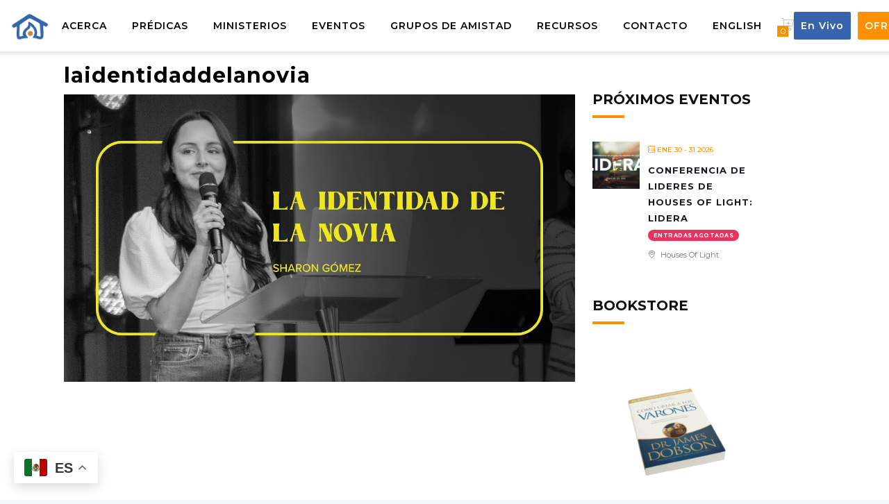

--- FILE ---
content_type: text/html; charset=UTF-8
request_url: https://housesoflight.org/sermon/la-identidad-de-la-novia/laidentidaddelanovia/
body_size: 25289
content:
		<!DOCTYPE html>
		<html dir="ltr" lang="es-ES">
		<head>
			
			<meta charset="UTF-8">
						<meta name="viewport" content="width=device-width, initial-scale=1, maximum-scale=1">
						<link rel="profile" href="http://gmpg.org/xfn/11">
						<script>!function(e,c){e[c]=e[c]+(e[c]&&" ")+"quform-js"}(document.documentElement,"className");</script><style>body.wn-preloader #wrap{opacity:0;overflow:hidden;}body.wn-start-rendering{opacity:1;overflow:unset;transition:all .3s ease;}</style><title>laidentidaddelanovia | Houses of Light Church</title>
	<style>img:is([sizes="auto" i], [sizes^="auto," i]) { contain-intrinsic-size: 3000px 1500px }</style>
	<link rel="alternate" hreflang="es" href="https://housesoflight.org/sermon/la-identidad-de-la-novia/laidentidaddelanovia/" />
<link rel="alternate" hreflang="en" href="https://housesoflight.org/laidentidaddelanovia-2/?lang=en" />
<link rel="alternate" hreflang="x-default" href="https://housesoflight.org/sermon/la-identidad-de-la-novia/laidentidaddelanovia/" />

		<!-- All in One SEO 4.8.8 - aioseo.com -->
	<meta name="robots" content="max-image-preview:large" />
	<meta name="google-site-verification" content="9RZ5EyAfg4WWbBMsQmgJT_eHZRGDq156SERMTvpWa4c" />
	<link rel="canonical" href="https://housesoflight.org/sermon/la-identidad-de-la-novia/laidentidaddelanovia/" />
	<meta name="generator" content="All in One SEO (AIOSEO) 4.8.8" />
		<script type="application/ld+json" class="aioseo-schema">
			{"@context":"https:\/\/schema.org","@graph":[{"@type":"BreadcrumbList","@id":"https:\/\/housesoflight.org\/sermon\/la-identidad-de-la-novia\/laidentidaddelanovia\/#breadcrumblist","itemListElement":[{"@type":"ListItem","@id":"https:\/\/housesoflight.org#listItem","position":1,"name":"Home","item":"https:\/\/housesoflight.org","nextItem":{"@type":"ListItem","@id":"https:\/\/housesoflight.org\/sermon\/la-identidad-de-la-novia\/laidentidaddelanovia\/#listItem","name":"laidentidaddelanovia"}},{"@type":"ListItem","@id":"https:\/\/housesoflight.org\/sermon\/la-identidad-de-la-novia\/laidentidaddelanovia\/#listItem","position":2,"name":"laidentidaddelanovia","previousItem":{"@type":"ListItem","@id":"https:\/\/housesoflight.org#listItem","name":"Home"}}]},{"@type":"ItemPage","@id":"https:\/\/housesoflight.org\/sermon\/la-identidad-de-la-novia\/laidentidaddelanovia\/#itempage","url":"https:\/\/housesoflight.org\/sermon\/la-identidad-de-la-novia\/laidentidaddelanovia\/","name":"laidentidaddelanovia | Houses of Light Church","inLanguage":"es-ES","isPartOf":{"@id":"https:\/\/housesoflight.org\/#website"},"breadcrumb":{"@id":"https:\/\/housesoflight.org\/sermon\/la-identidad-de-la-novia\/laidentidaddelanovia\/#breadcrumblist"},"author":{"@id":"https:\/\/housesoflight.org\/author\/housesoflight\/#author"},"creator":{"@id":"https:\/\/housesoflight.org\/author\/housesoflight\/#author"},"datePublished":"2021-01-11T14:29:41-08:00","dateModified":"2021-01-11T14:29:41-08:00"},{"@type":"Organization","@id":"https:\/\/housesoflight.org\/#organization","name":"Houses of Light Church","description":"Pastor Netz G\u00f3mez","url":"https:\/\/housesoflight.org\/"},{"@type":"Person","@id":"https:\/\/housesoflight.org\/author\/housesoflight\/#author","url":"https:\/\/housesoflight.org\/author\/housesoflight\/","name":"housesoflight","image":{"@type":"ImageObject","@id":"https:\/\/housesoflight.org\/sermon\/la-identidad-de-la-novia\/laidentidaddelanovia\/#authorImage","url":"https:\/\/secure.gravatar.com\/avatar\/89ae8bd045d50b916e6a21763b8353c6055597f538733e32a9487a63efe1dd57?s=96&d=mm&r=g","width":96,"height":96,"caption":"housesoflight"}},{"@type":"WebSite","@id":"https:\/\/housesoflight.org\/#website","url":"https:\/\/housesoflight.org\/","name":"Houses of Light Church","description":"Pastor Netz G\u00f3mez","inLanguage":"es-ES","publisher":{"@id":"https:\/\/housesoflight.org\/#organization"}}]}
		</script>
		<!-- All in One SEO -->

<script>window._wca = window._wca || [];</script>
<link rel='dns-prefetch' href='//stats.wp.com' />
<link rel='dns-prefetch' href='//use.typekit.net' />
<link rel='dns-prefetch' href='//fonts.googleapis.com' />
<link rel='preconnect' href='https://fonts.gstatic.com' crossorigin />
<link rel="alternate" type="application/rss+xml" title="Houses of Light Church &raquo; Feed" href="https://housesoflight.org/feed/" />
<link rel="alternate" type="application/rss+xml" title="Houses of Light Church &raquo; Feed de los comentarios" href="https://housesoflight.org/comments/feed/" />
<script>
window._wpemojiSettings = {"baseUrl":"https:\/\/s.w.org\/images\/core\/emoji\/16.0.1\/72x72\/","ext":".png","svgUrl":"https:\/\/s.w.org\/images\/core\/emoji\/16.0.1\/svg\/","svgExt":".svg","source":{"concatemoji":"https:\/\/housesoflight.org\/wp-includes\/js\/wp-emoji-release.min.js?ver=6.8.3"}};
/*! This file is auto-generated */
!function(s,n){var o,i,e;function c(e){try{var t={supportTests:e,timestamp:(new Date).valueOf()};sessionStorage.setItem(o,JSON.stringify(t))}catch(e){}}function p(e,t,n){e.clearRect(0,0,e.canvas.width,e.canvas.height),e.fillText(t,0,0);var t=new Uint32Array(e.getImageData(0,0,e.canvas.width,e.canvas.height).data),a=(e.clearRect(0,0,e.canvas.width,e.canvas.height),e.fillText(n,0,0),new Uint32Array(e.getImageData(0,0,e.canvas.width,e.canvas.height).data));return t.every(function(e,t){return e===a[t]})}function u(e,t){e.clearRect(0,0,e.canvas.width,e.canvas.height),e.fillText(t,0,0);for(var n=e.getImageData(16,16,1,1),a=0;a<n.data.length;a++)if(0!==n.data[a])return!1;return!0}function f(e,t,n,a){switch(t){case"flag":return n(e,"\ud83c\udff3\ufe0f\u200d\u26a7\ufe0f","\ud83c\udff3\ufe0f\u200b\u26a7\ufe0f")?!1:!n(e,"\ud83c\udde8\ud83c\uddf6","\ud83c\udde8\u200b\ud83c\uddf6")&&!n(e,"\ud83c\udff4\udb40\udc67\udb40\udc62\udb40\udc65\udb40\udc6e\udb40\udc67\udb40\udc7f","\ud83c\udff4\u200b\udb40\udc67\u200b\udb40\udc62\u200b\udb40\udc65\u200b\udb40\udc6e\u200b\udb40\udc67\u200b\udb40\udc7f");case"emoji":return!a(e,"\ud83e\udedf")}return!1}function g(e,t,n,a){var r="undefined"!=typeof WorkerGlobalScope&&self instanceof WorkerGlobalScope?new OffscreenCanvas(300,150):s.createElement("canvas"),o=r.getContext("2d",{willReadFrequently:!0}),i=(o.textBaseline="top",o.font="600 32px Arial",{});return e.forEach(function(e){i[e]=t(o,e,n,a)}),i}function t(e){var t=s.createElement("script");t.src=e,t.defer=!0,s.head.appendChild(t)}"undefined"!=typeof Promise&&(o="wpEmojiSettingsSupports",i=["flag","emoji"],n.supports={everything:!0,everythingExceptFlag:!0},e=new Promise(function(e){s.addEventListener("DOMContentLoaded",e,{once:!0})}),new Promise(function(t){var n=function(){try{var e=JSON.parse(sessionStorage.getItem(o));if("object"==typeof e&&"number"==typeof e.timestamp&&(new Date).valueOf()<e.timestamp+604800&&"object"==typeof e.supportTests)return e.supportTests}catch(e){}return null}();if(!n){if("undefined"!=typeof Worker&&"undefined"!=typeof OffscreenCanvas&&"undefined"!=typeof URL&&URL.createObjectURL&&"undefined"!=typeof Blob)try{var e="postMessage("+g.toString()+"("+[JSON.stringify(i),f.toString(),p.toString(),u.toString()].join(",")+"));",a=new Blob([e],{type:"text/javascript"}),r=new Worker(URL.createObjectURL(a),{name:"wpTestEmojiSupports"});return void(r.onmessage=function(e){c(n=e.data),r.terminate(),t(n)})}catch(e){}c(n=g(i,f,p,u))}t(n)}).then(function(e){for(var t in e)n.supports[t]=e[t],n.supports.everything=n.supports.everything&&n.supports[t],"flag"!==t&&(n.supports.everythingExceptFlag=n.supports.everythingExceptFlag&&n.supports[t]);n.supports.everythingExceptFlag=n.supports.everythingExceptFlag&&!n.supports.flag,n.DOMReady=!1,n.readyCallback=function(){n.DOMReady=!0}}).then(function(){return e}).then(function(){var e;n.supports.everything||(n.readyCallback(),(e=n.source||{}).concatemoji?t(e.concatemoji):e.wpemoji&&e.twemoji&&(t(e.twemoji),t(e.wpemoji)))}))}((window,document),window._wpemojiSettings);
</script>
<link rel='stylesheet' id='mec-select2-style-css' href='https://housesoflight.org/wp-content/plugins/modern-events-calendar/assets/packages/select2/select2.min.css?ver=7.27.0' media='all' />
<link rel='stylesheet' id='mec-font-icons-css' href='https://housesoflight.org/wp-content/plugins/modern-events-calendar/assets/css/iconfonts.css?ver=7.27.0' media='all' />
<link rel='stylesheet' id='mec-frontend-style-css' href='https://housesoflight.org/wp-content/plugins/modern-events-calendar/assets/css/frontend.min.css?ver=7.27.0' media='all' />
<link rel='stylesheet' id='mec-tooltip-style-css' href='https://housesoflight.org/wp-content/plugins/modern-events-calendar/assets/packages/tooltip/tooltip.css?ver=7.27.0' media='all' />
<link rel='stylesheet' id='mec-tooltip-shadow-style-css' href='https://housesoflight.org/wp-content/plugins/modern-events-calendar/assets/packages/tooltip/tooltipster-sideTip-shadow.min.css?ver=7.27.0' media='all' />
<link rel='stylesheet' id='featherlight-css' href='https://housesoflight.org/wp-content/plugins/modern-events-calendar/assets/packages/featherlight/featherlight.css?ver=7.27.0' media='all' />
<link rel='stylesheet' id='mec-custom-google-font-css' href='https://fonts.googleapis.com/css?family=Montserrat%3Aregular%2C+700%2C+%7CMontserrat%3A700%2C+700%2C+&#038;subset=latin%2Clatin-ext&#038;ver=7.27.0' media='all' />
<link rel='stylesheet' id='mec-lity-style-css' href='https://housesoflight.org/wp-content/plugins/modern-events-calendar/assets/packages/lity/lity.min.css?ver=7.27.0' media='all' />
<link rel='stylesheet' id='mec-general-calendar-style-css' href='https://housesoflight.org/wp-content/plugins/modern-events-calendar/assets/css/mec-general-calendar.css?ver=7.27.0' media='all' />
<style id='wp-emoji-styles-inline-css'>

	img.wp-smiley, img.emoji {
		display: inline !important;
		border: none !important;
		box-shadow: none !important;
		height: 1em !important;
		width: 1em !important;
		margin: 0 0.07em !important;
		vertical-align: -0.1em !important;
		background: none !important;
		padding: 0 !important;
	}
</style>
<link rel='stylesheet' id='wp-block-library-css' href='https://housesoflight.org/wp-includes/css/dist/block-library/style.min.css?ver=6.8.3' media='all' />
<style id='classic-theme-styles-inline-css'>
/*! This file is auto-generated */
.wp-block-button__link{color:#fff;background-color:#32373c;border-radius:9999px;box-shadow:none;text-decoration:none;padding:calc(.667em + 2px) calc(1.333em + 2px);font-size:1.125em}.wp-block-file__button{background:#32373c;color:#fff;text-decoration:none}
</style>
<style id='pdfemb-pdf-embedder-viewer-style-inline-css'>
.wp-block-pdfemb-pdf-embedder-viewer{max-width:none}

</style>
<link rel='stylesheet' id='mediaelement-css' href='https://housesoflight.org/wp-includes/js/mediaelement/mediaelementplayer-legacy.min.css?ver=4.2.17' media='all' />
<link rel='stylesheet' id='wp-mediaelement-css' href='https://housesoflight.org/wp-includes/js/mediaelement/wp-mediaelement.min.css?ver=6.8.3' media='all' />
<style id='jetpack-sharing-buttons-style-inline-css'>
.jetpack-sharing-buttons__services-list{display:flex;flex-direction:row;flex-wrap:wrap;gap:0;list-style-type:none;margin:5px;padding:0}.jetpack-sharing-buttons__services-list.has-small-icon-size{font-size:12px}.jetpack-sharing-buttons__services-list.has-normal-icon-size{font-size:16px}.jetpack-sharing-buttons__services-list.has-large-icon-size{font-size:24px}.jetpack-sharing-buttons__services-list.has-huge-icon-size{font-size:36px}@media print{.jetpack-sharing-buttons__services-list{display:none!important}}.editor-styles-wrapper .wp-block-jetpack-sharing-buttons{gap:0;padding-inline-start:0}ul.jetpack-sharing-buttons__services-list.has-background{padding:1.25em 2.375em}
</style>
<style id='global-styles-inline-css'>
:root{--wp--preset--aspect-ratio--square: 1;--wp--preset--aspect-ratio--4-3: 4/3;--wp--preset--aspect-ratio--3-4: 3/4;--wp--preset--aspect-ratio--3-2: 3/2;--wp--preset--aspect-ratio--2-3: 2/3;--wp--preset--aspect-ratio--16-9: 16/9;--wp--preset--aspect-ratio--9-16: 9/16;--wp--preset--color--black: #000000;--wp--preset--color--cyan-bluish-gray: #abb8c3;--wp--preset--color--white: #ffffff;--wp--preset--color--pale-pink: #f78da7;--wp--preset--color--vivid-red: #cf2e2e;--wp--preset--color--luminous-vivid-orange: #ff6900;--wp--preset--color--luminous-vivid-amber: #fcb900;--wp--preset--color--light-green-cyan: #7bdcb5;--wp--preset--color--vivid-green-cyan: #00d084;--wp--preset--color--pale-cyan-blue: #8ed1fc;--wp--preset--color--vivid-cyan-blue: #0693e3;--wp--preset--color--vivid-purple: #9b51e0;--wp--preset--gradient--vivid-cyan-blue-to-vivid-purple: linear-gradient(135deg,rgba(6,147,227,1) 0%,rgb(155,81,224) 100%);--wp--preset--gradient--light-green-cyan-to-vivid-green-cyan: linear-gradient(135deg,rgb(122,220,180) 0%,rgb(0,208,130) 100%);--wp--preset--gradient--luminous-vivid-amber-to-luminous-vivid-orange: linear-gradient(135deg,rgba(252,185,0,1) 0%,rgba(255,105,0,1) 100%);--wp--preset--gradient--luminous-vivid-orange-to-vivid-red: linear-gradient(135deg,rgba(255,105,0,1) 0%,rgb(207,46,46) 100%);--wp--preset--gradient--very-light-gray-to-cyan-bluish-gray: linear-gradient(135deg,rgb(238,238,238) 0%,rgb(169,184,195) 100%);--wp--preset--gradient--cool-to-warm-spectrum: linear-gradient(135deg,rgb(74,234,220) 0%,rgb(151,120,209) 20%,rgb(207,42,186) 40%,rgb(238,44,130) 60%,rgb(251,105,98) 80%,rgb(254,248,76) 100%);--wp--preset--gradient--blush-light-purple: linear-gradient(135deg,rgb(255,206,236) 0%,rgb(152,150,240) 100%);--wp--preset--gradient--blush-bordeaux: linear-gradient(135deg,rgb(254,205,165) 0%,rgb(254,45,45) 50%,rgb(107,0,62) 100%);--wp--preset--gradient--luminous-dusk: linear-gradient(135deg,rgb(255,203,112) 0%,rgb(199,81,192) 50%,rgb(65,88,208) 100%);--wp--preset--gradient--pale-ocean: linear-gradient(135deg,rgb(255,245,203) 0%,rgb(182,227,212) 50%,rgb(51,167,181) 100%);--wp--preset--gradient--electric-grass: linear-gradient(135deg,rgb(202,248,128) 0%,rgb(113,206,126) 100%);--wp--preset--gradient--midnight: linear-gradient(135deg,rgb(2,3,129) 0%,rgb(40,116,252) 100%);--wp--preset--font-size--small: 13px;--wp--preset--font-size--medium: 20px;--wp--preset--font-size--large: 36px;--wp--preset--font-size--x-large: 42px;--wp--preset--spacing--20: 0.44rem;--wp--preset--spacing--30: 0.67rem;--wp--preset--spacing--40: 1rem;--wp--preset--spacing--50: 1.5rem;--wp--preset--spacing--60: 2.25rem;--wp--preset--spacing--70: 3.38rem;--wp--preset--spacing--80: 5.06rem;--wp--preset--shadow--natural: 6px 6px 9px rgba(0, 0, 0, 0.2);--wp--preset--shadow--deep: 12px 12px 50px rgba(0, 0, 0, 0.4);--wp--preset--shadow--sharp: 6px 6px 0px rgba(0, 0, 0, 0.2);--wp--preset--shadow--outlined: 6px 6px 0px -3px rgba(255, 255, 255, 1), 6px 6px rgba(0, 0, 0, 1);--wp--preset--shadow--crisp: 6px 6px 0px rgba(0, 0, 0, 1);}:where(.is-layout-flex){gap: 0.5em;}:where(.is-layout-grid){gap: 0.5em;}body .is-layout-flex{display: flex;}.is-layout-flex{flex-wrap: wrap;align-items: center;}.is-layout-flex > :is(*, div){margin: 0;}body .is-layout-grid{display: grid;}.is-layout-grid > :is(*, div){margin: 0;}:where(.wp-block-columns.is-layout-flex){gap: 2em;}:where(.wp-block-columns.is-layout-grid){gap: 2em;}:where(.wp-block-post-template.is-layout-flex){gap: 1.25em;}:where(.wp-block-post-template.is-layout-grid){gap: 1.25em;}.has-black-color{color: var(--wp--preset--color--black) !important;}.has-cyan-bluish-gray-color{color: var(--wp--preset--color--cyan-bluish-gray) !important;}.has-white-color{color: var(--wp--preset--color--white) !important;}.has-pale-pink-color{color: var(--wp--preset--color--pale-pink) !important;}.has-vivid-red-color{color: var(--wp--preset--color--vivid-red) !important;}.has-luminous-vivid-orange-color{color: var(--wp--preset--color--luminous-vivid-orange) !important;}.has-luminous-vivid-amber-color{color: var(--wp--preset--color--luminous-vivid-amber) !important;}.has-light-green-cyan-color{color: var(--wp--preset--color--light-green-cyan) !important;}.has-vivid-green-cyan-color{color: var(--wp--preset--color--vivid-green-cyan) !important;}.has-pale-cyan-blue-color{color: var(--wp--preset--color--pale-cyan-blue) !important;}.has-vivid-cyan-blue-color{color: var(--wp--preset--color--vivid-cyan-blue) !important;}.has-vivid-purple-color{color: var(--wp--preset--color--vivid-purple) !important;}.has-black-background-color{background-color: var(--wp--preset--color--black) !important;}.has-cyan-bluish-gray-background-color{background-color: var(--wp--preset--color--cyan-bluish-gray) !important;}.has-white-background-color{background-color: var(--wp--preset--color--white) !important;}.has-pale-pink-background-color{background-color: var(--wp--preset--color--pale-pink) !important;}.has-vivid-red-background-color{background-color: var(--wp--preset--color--vivid-red) !important;}.has-luminous-vivid-orange-background-color{background-color: var(--wp--preset--color--luminous-vivid-orange) !important;}.has-luminous-vivid-amber-background-color{background-color: var(--wp--preset--color--luminous-vivid-amber) !important;}.has-light-green-cyan-background-color{background-color: var(--wp--preset--color--light-green-cyan) !important;}.has-vivid-green-cyan-background-color{background-color: var(--wp--preset--color--vivid-green-cyan) !important;}.has-pale-cyan-blue-background-color{background-color: var(--wp--preset--color--pale-cyan-blue) !important;}.has-vivid-cyan-blue-background-color{background-color: var(--wp--preset--color--vivid-cyan-blue) !important;}.has-vivid-purple-background-color{background-color: var(--wp--preset--color--vivid-purple) !important;}.has-black-border-color{border-color: var(--wp--preset--color--black) !important;}.has-cyan-bluish-gray-border-color{border-color: var(--wp--preset--color--cyan-bluish-gray) !important;}.has-white-border-color{border-color: var(--wp--preset--color--white) !important;}.has-pale-pink-border-color{border-color: var(--wp--preset--color--pale-pink) !important;}.has-vivid-red-border-color{border-color: var(--wp--preset--color--vivid-red) !important;}.has-luminous-vivid-orange-border-color{border-color: var(--wp--preset--color--luminous-vivid-orange) !important;}.has-luminous-vivid-amber-border-color{border-color: var(--wp--preset--color--luminous-vivid-amber) !important;}.has-light-green-cyan-border-color{border-color: var(--wp--preset--color--light-green-cyan) !important;}.has-vivid-green-cyan-border-color{border-color: var(--wp--preset--color--vivid-green-cyan) !important;}.has-pale-cyan-blue-border-color{border-color: var(--wp--preset--color--pale-cyan-blue) !important;}.has-vivid-cyan-blue-border-color{border-color: var(--wp--preset--color--vivid-cyan-blue) !important;}.has-vivid-purple-border-color{border-color: var(--wp--preset--color--vivid-purple) !important;}.has-vivid-cyan-blue-to-vivid-purple-gradient-background{background: var(--wp--preset--gradient--vivid-cyan-blue-to-vivid-purple) !important;}.has-light-green-cyan-to-vivid-green-cyan-gradient-background{background: var(--wp--preset--gradient--light-green-cyan-to-vivid-green-cyan) !important;}.has-luminous-vivid-amber-to-luminous-vivid-orange-gradient-background{background: var(--wp--preset--gradient--luminous-vivid-amber-to-luminous-vivid-orange) !important;}.has-luminous-vivid-orange-to-vivid-red-gradient-background{background: var(--wp--preset--gradient--luminous-vivid-orange-to-vivid-red) !important;}.has-very-light-gray-to-cyan-bluish-gray-gradient-background{background: var(--wp--preset--gradient--very-light-gray-to-cyan-bluish-gray) !important;}.has-cool-to-warm-spectrum-gradient-background{background: var(--wp--preset--gradient--cool-to-warm-spectrum) !important;}.has-blush-light-purple-gradient-background{background: var(--wp--preset--gradient--blush-light-purple) !important;}.has-blush-bordeaux-gradient-background{background: var(--wp--preset--gradient--blush-bordeaux) !important;}.has-luminous-dusk-gradient-background{background: var(--wp--preset--gradient--luminous-dusk) !important;}.has-pale-ocean-gradient-background{background: var(--wp--preset--gradient--pale-ocean) !important;}.has-electric-grass-gradient-background{background: var(--wp--preset--gradient--electric-grass) !important;}.has-midnight-gradient-background{background: var(--wp--preset--gradient--midnight) !important;}.has-small-font-size{font-size: var(--wp--preset--font-size--small) !important;}.has-medium-font-size{font-size: var(--wp--preset--font-size--medium) !important;}.has-large-font-size{font-size: var(--wp--preset--font-size--large) !important;}.has-x-large-font-size{font-size: var(--wp--preset--font-size--x-large) !important;}
:where(.wp-block-post-template.is-layout-flex){gap: 1.25em;}:where(.wp-block-post-template.is-layout-grid){gap: 1.25em;}
:where(.wp-block-columns.is-layout-flex){gap: 2em;}:where(.wp-block-columns.is-layout-grid){gap: 2em;}
:root :where(.wp-block-pullquote){font-size: 1.5em;line-height: 1.6;}
</style>
<link rel='stylesheet' id='image-hover-effects-css-css' href='https://housesoflight.org/wp-content/plugins/mega-addons-for-visual-composer/css/ihover.css?ver=6.8.3' media='all' />
<link rel='stylesheet' id='style-css-css' href='https://housesoflight.org/wp-content/plugins/mega-addons-for-visual-composer/css/style.css?ver=6.8.3' media='all' />
<link rel='stylesheet' id='font-awesome-latest-css' href='https://housesoflight.org/wp-content/plugins/mega-addons-for-visual-composer/css/font-awesome/css/all.css?ver=6.8.3' media='all' />
<link rel='stylesheet' id='wnpw-prayer-wall-css' href='https://housesoflight.org/wp-content/plugins/prayer-wall/views/css/prayer-wall.css?ver=1.0.0' media='all' />
<style id='woocommerce-inline-inline-css'>
.woocommerce form .form-row .required { visibility: visible; }
</style>
<link rel='stylesheet' id='wpml-legacy-horizontal-list-0-css' href='https://housesoflight.org/wp-content/plugins/sitepress-multilingual-cms/templates/language-switchers/legacy-list-horizontal/style.min.css?ver=1' media='all' />
<link rel='stylesheet' id='quform-css' href='https://housesoflight.org/wp-content/plugins/quform/cache/quform.css?ver=1747174685' media='all' />
<link rel='stylesheet' id='whb-frontend-styles-css' href='https://housesoflight.org/wp-content/plugins/deep-core-pro/assets/dist/css/frontend/header-builder/header-builder.css?ver=1.0.0' media='all' />
<link rel='stylesheet' id='whb-logo-css' href='https://housesoflight.org/wp-content/plugins/deep-core-pro/assets/dist/css/frontend/header-builder/logo.css?ver=1.0.0' media='all' />
<link rel='stylesheet' id='whb-menu-css' href='https://housesoflight.org/wp-content/plugins/deep-core-pro/assets/dist/css/frontend/header-builder/menu.css?ver=1.0.0' media='all' />
<link rel='stylesheet' id='whb-cart-css' href='https://housesoflight.org/wp-content/plugins/deep-core-pro/assets/dist/css/frontend/header-builder/cart.css?ver=1.0.0' media='all' />
<link rel='stylesheet' id='whb-button-css' href='https://housesoflight.org/wp-content/plugins/deep-core-pro/assets/dist/css/frontend/header-builder/button.css?ver=1.0.0' media='all' />
<link rel='stylesheet' id='font-awesome-css' href='https://housesoflight.org/wp-content/plugins/elementor/assets/lib/font-awesome/css/font-awesome.min.css?ver=4.7.0' media='all' />
<style id='font-awesome-inline-css'>
[data-font="FontAwesome"]:before {font-family: 'FontAwesome' !important;content: attr(data-icon) !important;speak: none !important;font-weight: normal !important;font-variant: normal !important;text-transform: none !important;line-height: 1 !important;font-style: normal !important;-webkit-font-smoothing: antialiased !important;-moz-osx-font-smoothing: grayscale !important;}
</style>
<link rel='stylesheet' id='simple-line-icons-wl-css' href='https://housesoflight.org/wp-content/plugins/woolentor-addons/assets/css/simple-line-icons.css?ver=3.2.0' media='all' />
<link rel='stylesheet' id='htflexboxgrid-css' href='https://housesoflight.org/wp-content/plugins/woolentor-addons/assets/css/htflexboxgrid.css?ver=3.2.0' media='all' />
<link rel='stylesheet' id='slick-css' href='https://housesoflight.org/wp-content/plugins/woolentor-addons/assets/css/slick.css?ver=3.2.0' media='all' />
<link rel='stylesheet' id='woolentor-widgets-css' href='https://housesoflight.org/wp-content/plugins/woolentor-addons/assets/css/woolentor-widgets.css?ver=3.2.0' media='all' />
<link rel='stylesheet' id='photoswipe-css' href='https://housesoflight.org/wp-content/plugins/woocommerce/assets/css/photoswipe/photoswipe.min.css?ver=10.1.2' media='all' />
<link rel='stylesheet' id='photoswipe-default-skin-css' href='https://housesoflight.org/wp-content/plugins/woocommerce/assets/css/photoswipe/default-skin/default-skin.min.css?ver=10.1.2' media='all' />
<link rel='stylesheet' id='woolentor-quickview-css' href='https://housesoflight.org/wp-content/plugins/woolentor-addons/includes/modules/quickview/assets/css/frontend.css?ver=3.2.0' media='all' />
<link rel='stylesheet' id='yith-quick-view-css' href='https://housesoflight.org/wp-content/plugins/yith-woocommerce-quick-view/assets/css/yith-quick-view.css?ver=2.9.0' media='all' />
<style id='yith-quick-view-inline-css'>

				#yith-quick-view-modal .yith-quick-view-overlay{background:rgba( 0, 0, 0, 0.8)}
				#yith-quick-view-modal .yith-wcqv-main{background:#ffffff;}
				#yith-quick-view-close{color:#cdcdcd;}
				#yith-quick-view-close:hover{color:#ff0000;}
</style>
<link rel='stylesheet' id='brands-styles-css' href='https://housesoflight.org/wp-content/plugins/woocommerce/assets/css/brands.css?ver=10.1.2' media='all' />
<link rel='stylesheet' id='deep-theme-style-css' href='https://housesoflight.org/wp-content/themes/deep/style.css?ver=1.0.6' media='all' />
<link rel='stylesheet' id='deep-woocommerce-style-css' href='https://housesoflight.org/wp-content/plugins/deep-core-pro//inc/core/woocommerce/assets/default-woocommerce.css?ver=6.8.3' media='all' />
<link rel='stylesheet' id='bsf-Defaults-css' href='https://housesoflight.org/wp-content/uploads/smile_fonts/Defaults/Defaults.css?ver=3.19.9' media='all' />
<link rel='stylesheet' id='wn-iconfonts-css' href='https://housesoflight.org/wp-content/plugins/deep-core-pro/assets/dist/css/frontend/base/07-iconfonts.css?ver=6.8.3' media='all' />
<link rel='stylesheet' id='deep-main-min-style-css' href='https://housesoflight.org/wp-content/plugins/deep-core-pro//assets/dist/css/frontend/base/wn-master.css?ver=6.8.3' media='all' />
<link rel='stylesheet' id='header-dyn-css' href='https://housesoflight.org/wp-content/plugins/deep-core-pro/assets/dist/css/frontend/dynamic-style/header.dyn.css?ver=15' media='all' />
<link rel='stylesheet' id='wn-deep-jetpack-integration-css' href='https://housesoflight.org/wp-content/plugins/deep-core-pro/assets/dist/css/frontend/jetpack/jetpack.css?ver=6.8.3' media='all' />
<link rel='stylesheet' id='wn-elementor-elements-css' href='https://housesoflight.org/wp-content/plugins/deep-core-pro/assets/dist/css/frontend/elementor/elementor-elements.css?ver=6.8.3' media='all' />
<link rel='stylesheet' id='deep-google-fonts-css' href='https://fonts.googleapis.com/css?family=Rubik%3A400%2C300%2C400italic%2C700%2C700italic%7CLora%3A400%2C400italic%2C700%2C700italic&#038;subset=latin%2Clatin-ext' media='all' />
<link rel='stylesheet' id='the-grid-css' href='https://housesoflight.org/wp-content/plugins/the-grid/frontend/assets/css/the-grid.min.css?ver=2.8.0' media='all' />
<style id='the-grid-inline-css'>
.tolb-holder{background:rgba(0,0,0,0.8)}.tolb-holder .tolb-close,.tolb-holder .tolb-title,.tolb-holder .tolb-counter,.tolb-holder .tolb-next i,.tolb-holder .tolb-prev i{color:#ffffff}.tolb-holder .tolb-load{border-color:rgba(1,0,0,0.2);border-left:3px solid #ffffff}
.to-heart-icon,.to-heart-icon svg,.to-post-like,.to-post-like .to-like-count{position:relative;display:inline-block}.to-post-like{width:auto;cursor:pointer;font-weight:400}.to-heart-icon{float:left;margin:0 4px 0 0}.to-heart-icon svg{overflow:visible;width:15px;height:14px}.to-heart-icon g{-webkit-transform:scale(1);transform:scale(1)}.to-heart-icon path{-webkit-transform:scale(1);transform:scale(1);transition:fill .4s ease,stroke .4s ease}.no-liked .to-heart-icon path{fill:#999;stroke:#999}.empty-heart .to-heart-icon path{fill:transparent!important;stroke:#999}.liked .to-heart-icon path,.to-heart-icon svg:hover path{fill:#ff6863!important;stroke:#ff6863!important}@keyframes heartBeat{0%{transform:scale(1)}20%{transform:scale(.8)}30%{transform:scale(.95)}45%{transform:scale(.75)}50%{transform:scale(.85)}100%{transform:scale(.9)}}@-webkit-keyframes heartBeat{0%,100%,50%{-webkit-transform:scale(1)}20%{-webkit-transform:scale(.8)}30%{-webkit-transform:scale(.95)}45%{-webkit-transform:scale(.75)}}.heart-pulse g{-webkit-animation-name:heartBeat;animation-name:heartBeat;-webkit-animation-duration:1s;animation-duration:1s;-webkit-animation-iteration-count:infinite;animation-iteration-count:infinite;-webkit-transform-origin:50% 50%;transform-origin:50% 50%}.to-post-like a{color:inherit!important;fill:inherit!important;stroke:inherit!important}
</style>
<link rel="preload" as="style" href="https://fonts.googleapis.com/css?family=Montserrat:100,200,300,400,500,600,700,800,900,100italic,200italic,300italic,400italic,500italic,600italic,700italic,800italic,900italic&#038;display=swap&#038;ver=1737775721" /><link rel="stylesheet" href="https://fonts.googleapis.com/css?family=Montserrat:100,200,300,400,500,600,700,800,900,100italic,200italic,300italic,400italic,500italic,600italic,700italic,800italic,900italic&#038;display=swap&#038;ver=1737775721" media="print" onload="this.media='all'"><noscript><link rel="stylesheet" href="https://fonts.googleapis.com/css?family=Montserrat:100,200,300,400,500,600,700,800,900,100italic,200italic,300italic,400italic,500italic,600italic,700italic,800italic,900italic&#038;display=swap&#038;ver=1737775721" /></noscript><script type="text/template" id="tmpl-variation-template">
	<div class="woocommerce-variation-description">{{{ data.variation.variation_description }}}</div>
	<div class="woocommerce-variation-price">{{{ data.variation.price_html }}}</div>
	<div class="woocommerce-variation-availability">{{{ data.variation.availability_html }}}</div>
</script>
<script type="text/template" id="tmpl-unavailable-variation-template">
	<p role="alert">Lo siento, este producto no está disponible. Por favor, elige otra combinación.</p>
</script>
<script src="https://housesoflight.org/wp-includes/js/jquery/jquery.min.js?ver=3.7.1" id="jquery-core-js"></script>
<script src="https://housesoflight.org/wp-includes/js/jquery/jquery-migrate.min.js?ver=3.4.1" id="jquery-migrate-js"></script>
<script id="wnpw-prayer-wall-js-extra">
var wnpw = {"close_praybox_button":"Cerrar Formulario Petici\u00f3n de Oraci\u00f3n","open_praybox_button":"Abrir Formulario Petici\u00f3n de Oraci\u00f3n","adminurl":"https:\/\/housesoflight.org\/wp-admin\/admin-ajax.php","security":"8f97d99b8b"};
</script>
<script src="https://housesoflight.org/wp-content/plugins/prayer-wall/views/js/prayer-wall.js?ver=1.0.0" id="wnpw-prayer-wall-js"></script>
<script src="https://housesoflight.org/wp-content/plugins/woocommerce/assets/js/jquery-blockui/jquery.blockUI.min.js?ver=2.7.0-wc.10.1.2" id="jquery-blockui-js" data-wp-strategy="defer"></script>
<script id="wc-add-to-cart-js-extra">
var wc_add_to_cart_params = {"ajax_url":"\/wp-admin\/admin-ajax.php","wc_ajax_url":"\/?wc-ajax=%%endpoint%%","i18n_view_cart":"Ver carrito","cart_url":"https:\/\/housesoflight.org\/my-cart\/","is_cart":"","cart_redirect_after_add":"yes"};
</script>
<script src="https://housesoflight.org/wp-content/plugins/woocommerce/assets/js/frontend/add-to-cart.min.js?ver=10.1.2" id="wc-add-to-cart-js" data-wp-strategy="defer"></script>
<script src="https://housesoflight.org/wp-content/plugins/woocommerce/assets/js/js-cookie/js.cookie.min.js?ver=2.1.4-wc.10.1.2" id="js-cookie-js" defer data-wp-strategy="defer"></script>
<script id="woocommerce-js-extra">
var woocommerce_params = {"ajax_url":"\/wp-admin\/admin-ajax.php","wc_ajax_url":"\/?wc-ajax=%%endpoint%%","i18n_password_show":"Show password","i18n_password_hide":"Hide password"};
</script>
<script src="https://housesoflight.org/wp-content/plugins/woocommerce/assets/js/frontend/woocommerce.min.js?ver=10.1.2" id="woocommerce-js" defer data-wp-strategy="defer"></script>
<script src="https://housesoflight.org/wp-content/plugins/js_composer/assets/js/vendors/woocommerce-add-to-cart.js?ver=6.6.0" id="vc_woocommerce-add-to-cart-js-js"></script>
<script id="WCPAY_ASSETS-js-extra">
var wcpayAssets = {"url":"https:\/\/housesoflight.org\/wp-content\/plugins\/woocommerce-payments\/dist\/"};
</script>
<script src="https://stats.wp.com/s-202603.js" id="woocommerce-analytics-js" defer data-wp-strategy="defer"></script>
<script src="https://use.typekit.net/&lt;link%20rel=&quot;stylesheet&quot;%20href=&quot;https://use.typekit.net/jtq5kye.css&quot;&gt;.js?ver=1.0" id="wn-typekit-js"></script>
<script id="wn-typekit-js-after">
try{Typekit.load({ async: true });}catch(e){}
</script>
<link rel="https://api.w.org/" href="https://housesoflight.org/wp-json/" /><link rel="alternate" title="JSON" type="application/json" href="https://housesoflight.org/wp-json/wp/v2/media/22049" /><link rel="EditURI" type="application/rsd+xml" title="RSD" href="https://housesoflight.org/xmlrpc.php?rsd" />
<link rel='shortlink' href='https://housesoflight.org/?p=22049' />
<link rel="alternate" title="oEmbed (JSON)" type="application/json+oembed" href="https://housesoflight.org/wp-json/oembed/1.0/embed?url=https%3A%2F%2Fhousesoflight.org%2Fsermon%2Fla-identidad-de-la-novia%2Flaidentidaddelanovia%2F" />
<link rel="alternate" title="oEmbed (XML)" type="text/xml+oembed" href="https://housesoflight.org/wp-json/oembed/1.0/embed?url=https%3A%2F%2Fhousesoflight.org%2Fsermon%2Fla-identidad-de-la-novia%2Flaidentidaddelanovia%2F&#038;format=xml" />
<meta name="generator" content="WPML ver:4.7.6 stt:1,2;" />
	<style>img#wpstats{display:none}</style>
		<meta name="framework" content="Redux 4.1.23" />
					<meta property="og:title" content="laidentidaddelanovia" />
			<meta property="og:type" content="article" />
			<meta property="og:image" content="" />
			<meta property="og:url" content="https://housesoflight.org/sermon/la-identidad-de-la-novia/laidentidaddelanovia/" />
			<meta property="og:description" content="" />
			<meta property="og:site_name" content="Houses of Light Church" />
			<noscript><style>.woocommerce-product-gallery{ opacity: 1 !important; }</style></noscript>
	<meta name="generator" content="Elementor 3.25.9; features: additional_custom_breakpoints, e_optimized_control_loading; settings: css_print_method-external, google_font-enabled, font_display-auto">
<script>var deep_asermon_styles = {}; </script><script>var deep_block_quote_styles = {}; </script><script>var deep_category_tab_styles = {}; </script><script>var deep_causes_styles = {}; </script><script>var deep_donate_styles = {}; </script><script>var deep_iconBox_styles = {}; </script><script>var deep_image_carousel = {}; </script><script>var deep_instagram_styles = {}; </script><script>var deep_latestfromblog_styles = {}; </script><script>var deep_twitterfeed_styles = {}; </script><script>var deep_maxcounter_styles = {}; </script><script>var deep_our_process_styles = {}; </script><script>var deep_ourteam_styles = {}; </script><script>var deep_postslider_styles = {}; </script><script>var deep_ricing_plan_styles = {}; </script><script>var deep_pricing_table_styles = {}; </script><script>var deep_search_styles = {}; </script><script>var deep_sermon_category_styles = {}; </script><script>var deep_sermons_styles = {}; </script><script>var deep_webnus_socials_styles = {}; </script><script>var deep_speakers_styles = {}; </script><script>var deep_teaserbox_styles = {}; </script><script>var deep_testimonial_carousel_styles = {}; </script><script>var deep_testimonial_slider_styles = {}; </script><script>var deep_tooltip_styles = {}; </script>			<style>
				.e-con.e-parent:nth-of-type(n+4):not(.e-lazyloaded):not(.e-no-lazyload),
				.e-con.e-parent:nth-of-type(n+4):not(.e-lazyloaded):not(.e-no-lazyload) * {
					background-image: none !important;
				}
				@media screen and (max-height: 1024px) {
					.e-con.e-parent:nth-of-type(n+3):not(.e-lazyloaded):not(.e-no-lazyload),
					.e-con.e-parent:nth-of-type(n+3):not(.e-lazyloaded):not(.e-no-lazyload) * {
						background-image: none !important;
					}
				}
				@media screen and (max-height: 640px) {
					.e-con.e-parent:nth-of-type(n+2):not(.e-lazyloaded):not(.e-no-lazyload),
					.e-con.e-parent:nth-of-type(n+2):not(.e-lazyloaded):not(.e-no-lazyload) * {
						background-image: none !important;
					}
				}
			</style>
			<meta name="generator" content="Powered by WPBakery Page Builder - drag and drop page builder for WordPress."/>
<link rel="icon" href="https://housesoflight.org/wp-content/uploads/2018/09/Logo-New-100x100.jpg" sizes="32x32" />
<link rel="icon" href="https://housesoflight.org/wp-content/uploads/2018/09/Logo-New.jpg" sizes="192x192" />
<link rel="apple-touch-icon" href="https://housesoflight.org/wp-content/uploads/2018/09/Logo-New.jpg" />
<meta name="msapplication-TileImage" content="https://housesoflight.org/wp-content/uploads/2018/09/Logo-New.jpg" />
<style id="deep_options-dynamic-css" title="dynamic-css" class="redux-options-output">.wn-wrap div a, .wn-wrap div a{color:#494949;}.wn-wrap div a:visited, .wn-wrap div a:visited{color:#494949;}.wn-wrap div a:hover, .wn-wrap div a:hover{color:#db7a2b;}</style><noscript><style> .wpb_animate_when_almost_visible { opacity: 1; }</style></noscript><style>:root,::before,::after{--mec-heading-font-family: 'Montserrat';--mec-paragraph-font-family: 'Montserrat';--mec-color-skin: #ff9000;--mec-color-skin-rgba-1: rgba(255,144,0,.25);--mec-color-skin-rgba-2: rgba(255,144,0,.5);--mec-color-skin-rgba-3: rgba(255,144,0,.75);--mec-color-skin-rgba-4: rgba(255,144,0,.11);--mec-primary-border-radius: 20px;--mec-secondary-border-radius: ;--mec-container-normal-width: 1196px;--mec-container-large-width: 1690px;--mec-fes-main-color: #40d9f1;--mec-fes-main-color-rgba-1: rgba(64, 217, 241, 0.12);--mec-fes-main-color-rgba-2: rgba(64, 217, 241, 0.23);--mec-fes-main-color-rgba-3: rgba(64, 217, 241, 0.03);--mec-fes-main-color-rgba-4: rgba(64, 217, 241, 0.3);--mec-fes-main-color-rgba-5: rgb(64 217 241 / 7%);--mec-fes-main-color-rgba-6: rgba(64, 217, 241, 0.2);</style>			<!-- Google tag (gtag.js) -->
<script async src="https://www.googletagmanager.com/gtag/js?id=G-E1BQEWQ6WK"></script>
<script>
  window.dataLayer = window.dataLayer || [];
  function gtag(){dataLayer.push(arguments);}
  gtag('js', new Date());

  gtag('config', 'G-E1BQEWQ6WK');
</script>		</head>
		<body class="attachment wp-singular attachment-template-default single single-attachment postid-22049 attachmentid-22049 attachment-jpeg wp-theme-deep theme-deep mec-theme-deep non-logged-in woocommerce-no-js woolentor_current_theme_deep   has-topbar-w  smooth-scroll  has-header-type13 wn-responsive   wn-show-scrollbar deep-default-woo woolentor-empty-cart wpb-js-composer js-comp-ver-6.6.0 vc_responsive elementor-default elementor-kit-27242"  >
			<!-- Start the #wrap div -->
			<div id="wrap" class="wn-wrap colorskin-custom ">

				
            <header id="webnus-header-builder" class="whb-wrap">
                <div class="main-slide-toggle"></div><div class="whb-screen-view whb-desktop-view"><div class="whb-area whb-row1-area whb-content-middle"><div class="whb-content-wrap"><div class="whb-col whb-left-col"><a href="https://housesoflight.org/" class="whb-element whb-logo" data-id="whb-logo-5b868e6b0c215logo"><img class="whb-logo" src="https://housesoflight.org/wp-content/uploads/2018/09/Logo-New.jpg" alt="Houses of Light Church"></a></div><div class="whb-col whb-center-col">
				<div class="whb-responsive-menu-wrap whb-responsive-menu-1571179667616" data-uniqid="1571179667616">
					<div class="close-responsive-nav">
						<div class="whb-menu-cross-icon"></div>
					</div>
					<ul id="responav1" class="responav"><li class="menu-item menu-item-type-custom menu-item-object-custom menu-item-has-children menu-item-12460"><a  href="#" data-description="">Acerca</a>
<ul class="sub-menu">
	<li class="menu-item menu-item-type-post_type menu-item-object-page menu-item-12462"><a  href="https://housesoflight.org/acerca-de/" data-description="">Quienes Somos</a></li>
	<li class="menu-item menu-item-type-post_type menu-item-object-page menu-item-12466"><a  href="https://housesoflight.org/visitante/" data-description="">Soy Visitante</a></li>
	<li class="menu-item menu-item-type-custom menu-item-object-custom menu-item-12665"><a  href="http://pastornetzgomez.com/" data-description="">Pastor Netz Gomez</a></li>
	<li class="menu-item menu-item-type-post_type menu-item-object-page menu-item-12465"><a  href="https://housesoflight.org/muro-de-oracion/" data-description="">Muro de Oración</a></li>
</ul>
</li>
<li class="menu-item menu-item-type-custom menu-item-object-custom menu-item-has-children menu-item-12927"><a  href="#" data-description="">PRÉDICAS</a>
<ul class="sub-menu">
	<li class="menu-item menu-item-type-post_type menu-item-object-page menu-item-11511"><a  href="https://housesoflight.org/predicaciones/" data-description="">Prédicas Recientes</a></li>
	<li class="menu-item menu-item-type-post_type menu-item-object-page menu-item-11512"><a  href="https://housesoflight.org/archivo-predicas/" data-description="">Archivo de Prédicas</a></li>
	<li class="menu-item menu-item-type-custom menu-item-object-custom menu-item-has-children menu-item-13865"><a  href="#" data-description="">Series</a>
	<ul class="sub-menu">
		<li class="menu-item menu-item-type-post_type menu-item-object-page menu-item-33981"><a  href="https://housesoflight.org/predicaciones/efesios-la-identidad-de-la-iglesia-vencedora/" data-description="">Efesios (NUEVA SERIE)</a></li>
		<li class="menu-item menu-item-type-post_type menu-item-object-page menu-item-33458"><a  href="https://housesoflight.org/predicaciones/mayordomia/" data-description="">Mayordomía</a></li>
		<li class="menu-item menu-item-type-post_type menu-item-object-page menu-item-33462"><a  href="https://housesoflight.org/predicaciones/la-iglesia-la-familia-de-dios/" data-description="">La Iglesia: La Familia De Dios</a></li>
		<li class="menu-item menu-item-type-custom menu-item-object-custom menu-item-28460"><a  href="https://housesoflight.org/predicaciones/1-y-2-pedro/" data-description="">1 y 2 Pedro</a></li>
		<li class="menu-item menu-item-type-post_type menu-item-object-page menu-item-33465"><a  href="https://housesoflight.org/predicaciones/la-supremacia-de-cristo/" data-description="">La Supremacía de Cristo</a></li>
		<li class="menu-item menu-item-type-custom menu-item-object-custom menu-item-14168"><a  href="https://housesoflight.org/predicaciones/cantar-de-cantares/" data-description="">Cantar de Cantares</a></li>
		<li class="menu-item menu-item-type-custom menu-item-object-custom menu-item-13866"><a  href="https://housesoflight.org/predicaciones/respuesta-a-preguntas-basicas/" data-description="">Respuesta a preguntas Básicas</a></li>
		<li class="menu-item menu-item-type-custom menu-item-object-custom menu-item-13867"><a  href="https://housesoflight.org/predicaciones/apocalipsis/" data-description="">Apocalipsis</a></li>
		<li class="menu-item menu-item-type-custom menu-item-object-custom menu-item-13955"><a  href="https://housesoflight.org/sermon_series/entendimiento-en-este-tiempo/" data-description="">Entendimiento En este Tiempo</a></li>
	</ul>
</li>
</ul>
</li>
<li class="menu-item menu-item-type-custom menu-item-object-custom menu-item-has-children menu-item-14033"><a  href="#" data-description="">MINISTERIOS</a>
<ul class="sub-menu">
	<li class="menu-item menu-item-type-custom menu-item-object-custom menu-item-19673"><a  href="https://centrodeasesoriafamiliar.org/" data-description="">Asesoria Familiar</a></li>
	<li class="menu-item menu-item-type-custom menu-item-object-custom menu-item-14035"><a  href="https://housesoflight.org/banco-de-comida/" data-description="">Banco De Comida</a></li>
	<li class="menu-item menu-item-type-post_type menu-item-object-page menu-item-13886"><a  href="https://housesoflight.org/bookstore/" data-description="">BookStore</a></li>
	<li class="menu-item menu-item-type-custom menu-item-object-custom menu-item-14036"><a  href="https://casaderestauracion.la/" data-description="">Casa de Restauración</a></li>
	<li class="menu-item menu-item-type-custom menu-item-object-custom menu-item-14034"><a  href="https://raicesprofundas.la/" data-description="">Raíces Profundas (EDD)</a></li>
	<li class="menu-item menu-item-type-custom menu-item-object-custom menu-item-14986"><a  href="https://housesoflight.churchcenter.com/groups" data-description="">Grupos de Amistad</a></li>
	<li class="menu-item menu-item-type-custom menu-item-object-custom menu-item-32136"><a  href="https://nhop.la/" data-description="">HeartBeat</a></li>
	<li class="menu-item menu-item-type-custom menu-item-object-custom menu-item-14037"><a  href="https://housesoflight.org/holy58" data-description="">Holy58 • Jovenes</a></li>
	<li class="menu-item menu-item-type-custom menu-item-object-custom menu-item-14073"><a  href="https://housesoflight.org/kids" data-description="">Kids • Niños</a></li>
	<li class="menu-item menu-item-type-post_type menu-item-object-page menu-item-33338"><a  href="https://housesoflight.churchcenter.com/people/forms/374836" data-description="">Consolidación</a></li>
	<li class="menu-item menu-item-type-post_type menu-item-object-page menu-item-37378"><a  href="https://housesoflight.org/marketplace/" data-description="">Market Place</a></li>
</ul>
</li>
<li class="menu-item menu-item-type-custom menu-item-object-custom menu-item-14273"><a  href="https://housesoflight.churchcenter.com/registrations" data-description="">Eventos</a></li>
<li class="menu-item menu-item-type-custom menu-item-object-custom menu-item-has-children menu-item-22555"><a  href="#" data-description="">GRUPOS DE AMISTAD</a>
<ul class="sub-menu">
	<li class="menu-item menu-item-type-custom menu-item-object-custom menu-item-22559"><a  href="https://housesoflight.churchcenter.com/groups/friendship-groups-youth?archived=&#038;name=&#038;enrollment_status=open&#038;page=1&#038;group_type=137504&#038;display_mode=cards" data-description="">JOVENES | HOLY58</a></li>
	<li class="menu-item menu-item-type-custom menu-item-object-custom menu-item-25838"><a  href="https://housesoflight.churchcenter.com/groups/friendship-groups-young-adults" data-description="">YOUNG ADULTS</a></li>
	<li class="menu-item menu-item-type-custom menu-item-object-custom menu-item-22557"><a  href="https://housesoflight.churchcenter.com/groups/grupos-de-amistad-hombres?archived=&#038;name=&#038;enrollment_status=open&#038;page=3&#038;group_type=70288&#038;display_mode=cards" data-description="">HOMBRES</a></li>
	<li class="menu-item menu-item-type-custom menu-item-object-custom menu-item-22558"><a  href="https://housesoflight.churchcenter.com/groups/grupos-de-amistad-mujeres" data-description="">MUJERES</a></li>
</ul>
</li>
<li class="menu-item menu-item-type-custom menu-item-object-custom menu-item-has-children menu-item-25900"><a  data-description="">Recursos</a>
<ul class="sub-menu">
	<li class="menu-item menu-item-type-custom menu-item-object-custom menu-item-32817"><a  href="https://housesoflight.org/wp-content/uploads/2026/01/Ayuno-Daniel.pdf" data-description="">Ayuno de Daniel</a></li>
	<li class="menu-item menu-item-type-custom menu-item-object-custom menu-item-32818"><a  href="https://housesoflight.org/wp-content/uploads/2023/12/Programa-de-Lectura.pdf" data-description="">Programa de Lectura</a></li>
	<li class="menu-item menu-item-type-custom menu-item-object-custom menu-item-26433"><a  href="https://turningheartsacademy.com/" data-description="">Turning Hearts Academy</a></li>
	<li class="menu-item menu-item-type-custom menu-item-object-custom menu-item-37913"><a  href="https://www.youtube.com/watch?v=_kYq_PArhnQ&#038;list=PLSlTL_oKjwO86g0YGlNkjW91H4oMKTgm7" data-description="">Taller de Salud 2025</a></li>
</ul>
</li>
<li class="menu-item menu-item-type-post_type menu-item-object-page menu-item-34613"><a  href="https://housesoflight.org/contacto-faq/" data-description="">CONTACTO</a></li>
<li class="menu-item menu-item-type-custom menu-item-object-custom menu-item-35092"><a  href="https://www.housesoflight.church/" data-description="">ENGLISH</a></li>
</ul>
				</div><nav class="whb-element whb-nav-wrap" data-id="whb-nav-wrap-1571179667616" data-uniqid="1571179667616"><ul id="nav0" class="nav"><li id="menu-item-12460" class="menu-item menu-item-type-custom menu-item-object-custom menu-item-has-children menu-item-12460"><a  href="#" data-description="">Acerca</a>
<ul class="sub-menu">
	<li id="menu-item-12462" class="menu-item menu-item-type-post_type menu-item-object-page menu-item-12462"><a  href="https://housesoflight.org/acerca-de/" data-description="">Quienes Somos</a></li>
	<li id="menu-item-12466" class="menu-item menu-item-type-post_type menu-item-object-page menu-item-12466"><a  href="https://housesoflight.org/visitante/" data-description="">Soy Visitante</a></li>
	<li id="menu-item-12665" class="menu-item menu-item-type-custom menu-item-object-custom menu-item-12665"><a  href="http://pastornetzgomez.com/" data-description="">Pastor Netz Gomez</a></li>
	<li id="menu-item-12465" class="menu-item menu-item-type-post_type menu-item-object-page menu-item-12465"><a  href="https://housesoflight.org/muro-de-oracion/" data-description="">Muro de Oración</a></li>
</ul>
</li>
<li id="menu-item-12927" class="menu-item menu-item-type-custom menu-item-object-custom menu-item-has-children menu-item-12927"><a  href="#" data-description="">PRÉDICAS</a>
<ul class="sub-menu">
	<li id="menu-item-11511" class="menu-item menu-item-type-post_type menu-item-object-page menu-item-11511"><a  href="https://housesoflight.org/predicaciones/" data-description="">Prédicas Recientes</a></li>
	<li id="menu-item-11512" class="menu-item menu-item-type-post_type menu-item-object-page menu-item-11512"><a  href="https://housesoflight.org/archivo-predicas/" data-description="">Archivo de Prédicas</a></li>
	<li id="menu-item-13865" class="menu-item menu-item-type-custom menu-item-object-custom menu-item-has-children menu-item-13865"><a  href="#" data-description="">Series</a>
	<ul class="sub-menu">
		<li id="menu-item-33981" class="menu-item menu-item-type-post_type menu-item-object-page menu-item-33981"><a  href="https://housesoflight.org/predicaciones/efesios-la-identidad-de-la-iglesia-vencedora/" data-description="">Efesios (NUEVA SERIE)</a></li>
		<li id="menu-item-33458" class="menu-item menu-item-type-post_type menu-item-object-page menu-item-33458"><a  href="https://housesoflight.org/predicaciones/mayordomia/" data-description="">Mayordomía</a></li>
		<li id="menu-item-33462" class="menu-item menu-item-type-post_type menu-item-object-page menu-item-33462"><a  href="https://housesoflight.org/predicaciones/la-iglesia-la-familia-de-dios/" data-description="">La Iglesia: La Familia De Dios</a></li>
		<li id="menu-item-28460" class="menu-item menu-item-type-custom menu-item-object-custom menu-item-28460"><a  href="https://housesoflight.org/predicaciones/1-y-2-pedro/" data-description="">1 y 2 Pedro</a></li>
		<li id="menu-item-33465" class="menu-item menu-item-type-post_type menu-item-object-page menu-item-33465"><a  href="https://housesoflight.org/predicaciones/la-supremacia-de-cristo/" data-description="">La Supremacía de Cristo</a></li>
		<li id="menu-item-14168" class="menu-item menu-item-type-custom menu-item-object-custom menu-item-14168"><a  href="https://housesoflight.org/predicaciones/cantar-de-cantares/" data-description="">Cantar de Cantares</a></li>
		<li id="menu-item-13866" class="menu-item menu-item-type-custom menu-item-object-custom menu-item-13866"><a  href="https://housesoflight.org/predicaciones/respuesta-a-preguntas-basicas/" data-description="">Respuesta a preguntas Básicas</a></li>
		<li id="menu-item-13867" class="menu-item menu-item-type-custom menu-item-object-custom menu-item-13867"><a  href="https://housesoflight.org/predicaciones/apocalipsis/" data-description="">Apocalipsis</a></li>
		<li id="menu-item-13955" class="menu-item menu-item-type-custom menu-item-object-custom menu-item-13955"><a  href="https://housesoflight.org/sermon_series/entendimiento-en-este-tiempo/" data-description="">Entendimiento En este Tiempo</a></li>
	</ul>
</li>
</ul>
</li>
<li id="menu-item-14033" class="menu-item menu-item-type-custom menu-item-object-custom menu-item-has-children menu-item-14033"><a  href="#" data-description="">MINISTERIOS</a>
<ul class="sub-menu">
	<li id="menu-item-19673" class="menu-item menu-item-type-custom menu-item-object-custom menu-item-19673"><a  href="https://centrodeasesoriafamiliar.org/" data-description="">Asesoria Familiar</a></li>
	<li id="menu-item-14035" class="menu-item menu-item-type-custom menu-item-object-custom menu-item-14035"><a  href="https://housesoflight.org/banco-de-comida/" data-description="">Banco De Comida</a></li>
	<li id="menu-item-13886" class="menu-item menu-item-type-post_type menu-item-object-page menu-item-13886"><a  href="https://housesoflight.org/bookstore/" data-description="">BookStore</a></li>
	<li id="menu-item-14036" class="menu-item menu-item-type-custom menu-item-object-custom menu-item-14036"><a  href="https://casaderestauracion.la/" data-description="">Casa de Restauración</a></li>
	<li id="menu-item-14034" class="menu-item menu-item-type-custom menu-item-object-custom menu-item-14034"><a  href="https://raicesprofundas.la/" data-description="">Raíces Profundas (EDD)</a></li>
	<li id="menu-item-14986" class="menu-item menu-item-type-custom menu-item-object-custom menu-item-14986"><a  href="https://housesoflight.churchcenter.com/groups" data-description="">Grupos de Amistad</a></li>
	<li id="menu-item-32136" class="menu-item menu-item-type-custom menu-item-object-custom menu-item-32136"><a  href="https://nhop.la/" data-description="">HeartBeat</a></li>
	<li id="menu-item-14037" class="menu-item menu-item-type-custom menu-item-object-custom menu-item-14037"><a  href="https://housesoflight.org/holy58" data-description="">Holy58 • Jovenes</a></li>
	<li id="menu-item-14073" class="menu-item menu-item-type-custom menu-item-object-custom menu-item-14073"><a  href="https://housesoflight.org/kids" data-description="">Kids • Niños</a></li>
	<li id="menu-item-33338" class="menu-item menu-item-type-post_type menu-item-object-page menu-item-33338"><a  href="https://housesoflight.churchcenter.com/people/forms/374836" data-description="">Consolidación</a></li>
	<li id="menu-item-37378" class="menu-item menu-item-type-post_type menu-item-object-page menu-item-37378"><a  href="https://housesoflight.org/marketplace/" data-description="">Market Place</a></li>
</ul>
</li>
<li id="menu-item-14273" class="menu-item menu-item-type-custom menu-item-object-custom menu-item-14273"><a  href="https://housesoflight.churchcenter.com/registrations" data-description="">Eventos</a></li>
<li id="menu-item-22555" class="menu-item menu-item-type-custom menu-item-object-custom menu-item-has-children menu-item-22555"><a  href="#" data-description="">GRUPOS DE AMISTAD</a>
<ul class="sub-menu">
	<li id="menu-item-22559" class="menu-item menu-item-type-custom menu-item-object-custom menu-item-22559"><a  href="https://housesoflight.churchcenter.com/groups/friendship-groups-youth?archived=&#038;name=&#038;enrollment_status=open&#038;page=1&#038;group_type=137504&#038;display_mode=cards" data-description="">JOVENES | HOLY58</a></li>
	<li id="menu-item-25838" class="menu-item menu-item-type-custom menu-item-object-custom menu-item-25838"><a  href="https://housesoflight.churchcenter.com/groups/friendship-groups-young-adults" data-description="">YOUNG ADULTS</a></li>
	<li id="menu-item-22557" class="menu-item menu-item-type-custom menu-item-object-custom menu-item-22557"><a  href="https://housesoflight.churchcenter.com/groups/grupos-de-amistad-hombres?archived=&#038;name=&#038;enrollment_status=open&#038;page=3&#038;group_type=70288&#038;display_mode=cards" data-description="">HOMBRES</a></li>
	<li id="menu-item-22558" class="menu-item menu-item-type-custom menu-item-object-custom menu-item-22558"><a  href="https://housesoflight.churchcenter.com/groups/grupos-de-amistad-mujeres" data-description="">MUJERES</a></li>
</ul>
</li>
<li id="menu-item-25900" class="menu-item menu-item-type-custom menu-item-object-custom menu-item-has-children menu-item-25900"><a  data-description="">Recursos</a>
<ul class="sub-menu">
	<li id="menu-item-32817" class="menu-item menu-item-type-custom menu-item-object-custom menu-item-32817"><a  href="https://housesoflight.org/wp-content/uploads/2026/01/Ayuno-Daniel.pdf" data-description="">Ayuno de Daniel</a></li>
	<li id="menu-item-32818" class="menu-item menu-item-type-custom menu-item-object-custom menu-item-32818"><a  href="https://housesoflight.org/wp-content/uploads/2023/12/Programa-de-Lectura.pdf" data-description="">Programa de Lectura</a></li>
	<li id="menu-item-26433" class="menu-item menu-item-type-custom menu-item-object-custom menu-item-26433"><a  href="https://turningheartsacademy.com/" data-description="">Turning Hearts Academy</a></li>
	<li id="menu-item-37913" class="menu-item menu-item-type-custom menu-item-object-custom menu-item-37913"><a  href="https://www.youtube.com/watch?v=_kYq_PArhnQ&#038;list=PLSlTL_oKjwO86g0YGlNkjW91H4oMKTgm7" data-description="">Taller de Salud 2025</a></li>
</ul>
</li>
<li id="menu-item-34613" class="menu-item menu-item-type-post_type menu-item-object-page menu-item-34613"><a  href="https://housesoflight.org/contacto-faq/" data-description="">CONTACTO</a></li>
<li id="menu-item-35092" class="menu-item menu-item-type-custom menu-item-object-custom menu-item-35092"><a  href="https://www.housesoflight.church/" data-description="">ENGLISH</a></li>
</ul></nav>
        <div class="whb-element whb-icon-wrap whb-cart  whb-header-woo-cart-toggle " data-id="whb-cart-1588454042380" >
            <a href="#" id="wn-cart-modal-icon"></a>
            <div class="wn-cart-modal-icon whb-icon-element hcolorf "><span id="header-cart-count-icon" class="header-cart-count-icon colorb" data-cart_count = 0 >0</span><i id="header-cart-icon" class="icon-ecommerce-cart-plus"></i>
            </div><div id="wn-header-woo-cart" class="wn-header-woo-cart"><div id="wn-header-woo-cart-wrap" class="wn-header-woo-cart-wrap"><div class="wn-count-cart-product colorf" data-items="0"><strong>0</strong> ITEMS IN SHOPPING BAG</div><div class="whb-cart-elements-wrap"></div></div></div></div></div><div class="whb-col whb-right-col">
	<div class="whb-element whb-button" data-id="whb-button-1584232451005">
		<a href="https://www.youtube.com/@HousesOfLightChurch" class="whb-icon-element"  >
			<span class="whb-button-text-modal">En Vivo</span>
		</a>
	</div>
	<div class="whb-element whb-button" data-id="whb-button-1571356811386">
		<a href="https://housesoflight.churchcenter.com/giving" class="whb-icon-element"  >
			<span class="whb-button-text-modal">OFRENDAR</span>
		</a>
	</div></div></div></div></div><div class="whb-screen-view whb-tablets-view"><div class="whb-area whb-row1-area whb-content-middle"><div class="whb-content-wrap"><div class="whb-col whb-left-col">
				<div class="whb-responsive-menu-icon-wrap" data-uniqid="1571179667616">
					<div class="whb-menu-cross-icon whb-responsive-menu-icon"></div>
				</div></div><div class="whb-col whb-center-col"><a href="https://housesoflight.org/" class="whb-element whb-logo" data-id="whb-logo-5b868e6b0c215logo"><img class="whb-logo" src="https://housesoflight.org/wp-content/uploads/2018/09/Logo-New.jpg" alt="Houses of Light Church"></a></div><div class="whb-col whb-right-col">
	<div class="whb-element whb-button" data-id="whb-button-1584232451005">
		<a href="https://www.youtube.com/@HousesOfLightChurch" class="whb-icon-element"  >
			<span class="whb-button-text-modal">En Vivo</span>
		</a>
	</div>
	<div class="whb-element whb-button" data-id="whb-button-1571356811386">
		<a href="https://housesoflight.churchcenter.com/giving" class="whb-icon-element"  >
			<span class="whb-button-text-modal">OFRENDAR</span>
		</a>
	</div>
        <div class="whb-element whb-icon-wrap whb-cart  whb-header-woo-cart-toggle " data-id="whb-cart-1588454042380" >
            <a href="#" id="wn-cart-modal-icon"></a>
            <div class="wn-cart-modal-icon whb-icon-element hcolorf "><span id="header-cart-count-icon" class="header-cart-count-icon colorb" data-cart_count = 0 >0</span><i id="header-cart-icon" class="icon-ecommerce-cart-plus"></i>
            </div><div id="wn-header-woo-cart" class="wn-header-woo-cart"><div id="wn-header-woo-cart-wrap" class="wn-header-woo-cart-wrap"><div class="wn-count-cart-product colorf" data-items="0"><strong>0</strong> ITEMS IN SHOPPING BAG</div><div class="whb-cart-elements-wrap"></div></div></div></div></div></div></div></div><div class="whb-screen-view whb-mobiles-view"><div class="whb-area whb-row1-area whb-content-middle"><div class="whb-content-wrap"><div class="whb-col whb-left-col">
				<div class="whb-responsive-menu-icon-wrap" data-uniqid="1571179667616">
					<div class="whb-menu-cross-icon whb-responsive-menu-icon"></div>
				</div></div><div class="whb-col whb-center-col"><a href="https://housesoflight.org/" class="whb-element whb-logo" data-id="whb-logo-5b868e6b0c215logo"><img class="whb-logo" src="https://housesoflight.org/wp-content/uploads/2018/09/Logo-New.jpg" alt="Houses of Light Church"></a></div><div class="whb-col whb-right-col">
	<div class="whb-element whb-button" data-id="whb-button-1584232451005">
		<a href="https://www.youtube.com/@HousesOfLightChurch" class="whb-icon-element"  >
			<span class="whb-button-text-modal">En Vivo</span>
		</a>
	</div>
	<div class="whb-element whb-button" data-id="whb-button-1571356811386">
		<a href="https://housesoflight.churchcenter.com/giving" class="whb-icon-element"  >
			<span class="whb-button-text-modal">OFRENDAR</span>
		</a>
	</div>
        <div class="whb-element whb-icon-wrap whb-cart  whb-header-woo-cart-toggle " data-id="whb-cart-1588454042380" >
            <a href="#" id="wn-cart-modal-icon"></a>
            <div class="wn-cart-modal-icon whb-icon-element hcolorf "><span id="header-cart-count-icon" class="header-cart-count-icon colorb" data-cart_count = 0 >0</span><i id="header-cart-icon" class="icon-ecommerce-cart-plus"></i>
            </div><div id="wn-header-woo-cart" class="wn-header-woo-cart"><div id="wn-header-woo-cart-wrap" class="wn-header-woo-cart-wrap"><div class="wn-count-cart-product colorf" data-items="0"><strong>0</strong> ITEMS IN SHOPPING BAG</div><div class="whb-cart-elements-wrap"></div></div></div></div></div></div></div></div><div class="whb-screen-view whb-sticky-view both hide-in-reponsive"><div class="whb-area whb-srow1-area whb-content-middle"><div class="whb-content-wrap"><div class="whb-col whb-left-col"><a href="https://housesoflight.org/" class="whb-element whb-logo" data-id="whb-logo-1535550535947"><img class="whb-logo" src="https://housesoflight.org/wp-content/uploads/2018/09/Logo-New.jpg" alt="Houses of Light Church"></a></div><div class="whb-col whb-center-col">
				<div class="whb-responsive-menu-wrap whb-responsive-menu-1535550606372" data-uniqid="1535550606372">
					<div class="close-responsive-nav">
						<div class="whb-menu-cross-icon"></div>
					</div>
					<ul id="responav5" class="responav"><li class="menu-item menu-item-type-custom menu-item-object-custom menu-item-has-children menu-item-12460"><a  href="#" data-description="">Acerca</a>
<ul class="sub-menu">
	<li class="menu-item menu-item-type-post_type menu-item-object-page menu-item-12462"><a  href="https://housesoflight.org/acerca-de/" data-description="">Quienes Somos</a></li>
	<li class="menu-item menu-item-type-post_type menu-item-object-page menu-item-12466"><a  href="https://housesoflight.org/visitante/" data-description="">Soy Visitante</a></li>
	<li class="menu-item menu-item-type-custom menu-item-object-custom menu-item-12665"><a  href="http://pastornetzgomez.com/" data-description="">Pastor Netz Gomez</a></li>
	<li class="menu-item menu-item-type-post_type menu-item-object-page menu-item-12465"><a  href="https://housesoflight.org/muro-de-oracion/" data-description="">Muro de Oración</a></li>
</ul>
</li>
<li class="menu-item menu-item-type-custom menu-item-object-custom menu-item-has-children menu-item-12927"><a  href="#" data-description="">PRÉDICAS</a>
<ul class="sub-menu">
	<li class="menu-item menu-item-type-post_type menu-item-object-page menu-item-11511"><a  href="https://housesoflight.org/predicaciones/" data-description="">Prédicas Recientes</a></li>
	<li class="menu-item menu-item-type-post_type menu-item-object-page menu-item-11512"><a  href="https://housesoflight.org/archivo-predicas/" data-description="">Archivo de Prédicas</a></li>
	<li class="menu-item menu-item-type-custom menu-item-object-custom menu-item-has-children menu-item-13865"><a  href="#" data-description="">Series</a>
	<ul class="sub-menu">
		<li class="menu-item menu-item-type-post_type menu-item-object-page menu-item-33981"><a  href="https://housesoflight.org/predicaciones/efesios-la-identidad-de-la-iglesia-vencedora/" data-description="">Efesios (NUEVA SERIE)</a></li>
		<li class="menu-item menu-item-type-post_type menu-item-object-page menu-item-33458"><a  href="https://housesoflight.org/predicaciones/mayordomia/" data-description="">Mayordomía</a></li>
		<li class="menu-item menu-item-type-post_type menu-item-object-page menu-item-33462"><a  href="https://housesoflight.org/predicaciones/la-iglesia-la-familia-de-dios/" data-description="">La Iglesia: La Familia De Dios</a></li>
		<li class="menu-item menu-item-type-custom menu-item-object-custom menu-item-28460"><a  href="https://housesoflight.org/predicaciones/1-y-2-pedro/" data-description="">1 y 2 Pedro</a></li>
		<li class="menu-item menu-item-type-post_type menu-item-object-page menu-item-33465"><a  href="https://housesoflight.org/predicaciones/la-supremacia-de-cristo/" data-description="">La Supremacía de Cristo</a></li>
		<li class="menu-item menu-item-type-custom menu-item-object-custom menu-item-14168"><a  href="https://housesoflight.org/predicaciones/cantar-de-cantares/" data-description="">Cantar de Cantares</a></li>
		<li class="menu-item menu-item-type-custom menu-item-object-custom menu-item-13866"><a  href="https://housesoflight.org/predicaciones/respuesta-a-preguntas-basicas/" data-description="">Respuesta a preguntas Básicas</a></li>
		<li class="menu-item menu-item-type-custom menu-item-object-custom menu-item-13867"><a  href="https://housesoflight.org/predicaciones/apocalipsis/" data-description="">Apocalipsis</a></li>
		<li class="menu-item menu-item-type-custom menu-item-object-custom menu-item-13955"><a  href="https://housesoflight.org/sermon_series/entendimiento-en-este-tiempo/" data-description="">Entendimiento En este Tiempo</a></li>
	</ul>
</li>
</ul>
</li>
<li class="menu-item menu-item-type-custom menu-item-object-custom menu-item-has-children menu-item-14033"><a  href="#" data-description="">MINISTERIOS</a>
<ul class="sub-menu">
	<li class="menu-item menu-item-type-custom menu-item-object-custom menu-item-19673"><a  href="https://centrodeasesoriafamiliar.org/" data-description="">Asesoria Familiar</a></li>
	<li class="menu-item menu-item-type-custom menu-item-object-custom menu-item-14035"><a  href="https://housesoflight.org/banco-de-comida/" data-description="">Banco De Comida</a></li>
	<li class="menu-item menu-item-type-post_type menu-item-object-page menu-item-13886"><a  href="https://housesoflight.org/bookstore/" data-description="">BookStore</a></li>
	<li class="menu-item menu-item-type-custom menu-item-object-custom menu-item-14036"><a  href="https://casaderestauracion.la/" data-description="">Casa de Restauración</a></li>
	<li class="menu-item menu-item-type-custom menu-item-object-custom menu-item-14034"><a  href="https://raicesprofundas.la/" data-description="">Raíces Profundas (EDD)</a></li>
	<li class="menu-item menu-item-type-custom menu-item-object-custom menu-item-14986"><a  href="https://housesoflight.churchcenter.com/groups" data-description="">Grupos de Amistad</a></li>
	<li class="menu-item menu-item-type-custom menu-item-object-custom menu-item-32136"><a  href="https://nhop.la/" data-description="">HeartBeat</a></li>
	<li class="menu-item menu-item-type-custom menu-item-object-custom menu-item-14037"><a  href="https://housesoflight.org/holy58" data-description="">Holy58 • Jovenes</a></li>
	<li class="menu-item menu-item-type-custom menu-item-object-custom menu-item-14073"><a  href="https://housesoflight.org/kids" data-description="">Kids • Niños</a></li>
	<li class="menu-item menu-item-type-post_type menu-item-object-page menu-item-33338"><a  href="https://housesoflight.churchcenter.com/people/forms/374836" data-description="">Consolidación</a></li>
	<li class="menu-item menu-item-type-post_type menu-item-object-page menu-item-37378"><a  href="https://housesoflight.org/marketplace/" data-description="">Market Place</a></li>
</ul>
</li>
<li class="menu-item menu-item-type-custom menu-item-object-custom menu-item-14273"><a  href="https://housesoflight.churchcenter.com/registrations" data-description="">Eventos</a></li>
<li class="menu-item menu-item-type-custom menu-item-object-custom menu-item-has-children menu-item-22555"><a  href="#" data-description="">GRUPOS DE AMISTAD</a>
<ul class="sub-menu">
	<li class="menu-item menu-item-type-custom menu-item-object-custom menu-item-22559"><a  href="https://housesoflight.churchcenter.com/groups/friendship-groups-youth?archived=&#038;name=&#038;enrollment_status=open&#038;page=1&#038;group_type=137504&#038;display_mode=cards" data-description="">JOVENES | HOLY58</a></li>
	<li class="menu-item menu-item-type-custom menu-item-object-custom menu-item-25838"><a  href="https://housesoflight.churchcenter.com/groups/friendship-groups-young-adults" data-description="">YOUNG ADULTS</a></li>
	<li class="menu-item menu-item-type-custom menu-item-object-custom menu-item-22557"><a  href="https://housesoflight.churchcenter.com/groups/grupos-de-amistad-hombres?archived=&#038;name=&#038;enrollment_status=open&#038;page=3&#038;group_type=70288&#038;display_mode=cards" data-description="">HOMBRES</a></li>
	<li class="menu-item menu-item-type-custom menu-item-object-custom menu-item-22558"><a  href="https://housesoflight.churchcenter.com/groups/grupos-de-amistad-mujeres" data-description="">MUJERES</a></li>
</ul>
</li>
<li class="menu-item menu-item-type-custom menu-item-object-custom menu-item-has-children menu-item-25900"><a  data-description="">Recursos</a>
<ul class="sub-menu">
	<li class="menu-item menu-item-type-custom menu-item-object-custom menu-item-32817"><a  href="https://housesoflight.org/wp-content/uploads/2026/01/Ayuno-Daniel.pdf" data-description="">Ayuno de Daniel</a></li>
	<li class="menu-item menu-item-type-custom menu-item-object-custom menu-item-32818"><a  href="https://housesoflight.org/wp-content/uploads/2023/12/Programa-de-Lectura.pdf" data-description="">Programa de Lectura</a></li>
	<li class="menu-item menu-item-type-custom menu-item-object-custom menu-item-26433"><a  href="https://turningheartsacademy.com/" data-description="">Turning Hearts Academy</a></li>
	<li class="menu-item menu-item-type-custom menu-item-object-custom menu-item-37913"><a  href="https://www.youtube.com/watch?v=_kYq_PArhnQ&#038;list=PLSlTL_oKjwO86g0YGlNkjW91H4oMKTgm7" data-description="">Taller de Salud 2025</a></li>
</ul>
</li>
<li class="menu-item menu-item-type-post_type menu-item-object-page menu-item-34613"><a  href="https://housesoflight.org/contacto-faq/" data-description="">CONTACTO</a></li>
<li class="menu-item menu-item-type-custom menu-item-object-custom menu-item-35092"><a  href="https://www.housesoflight.church/" data-description="">ENGLISH</a></li>
</ul>
				</div><nav class="whb-element whb-nav-wrap has-parent-arrow arrow-bottom" data-id="whb-nav-wrap-1535550606372" data-uniqid="1535550606372"><ul id="nav4" class="nav"><li class="menu-item menu-item-type-custom menu-item-object-custom menu-item-has-children menu-item-12460"><a  href="#" data-description="">Acerca</a>
<ul class="sub-menu">
	<li class="menu-item menu-item-type-post_type menu-item-object-page menu-item-12462"><a  href="https://housesoflight.org/acerca-de/" data-description="">Quienes Somos</a></li>
	<li class="menu-item menu-item-type-post_type menu-item-object-page menu-item-12466"><a  href="https://housesoflight.org/visitante/" data-description="">Soy Visitante</a></li>
	<li class="menu-item menu-item-type-custom menu-item-object-custom menu-item-12665"><a  href="http://pastornetzgomez.com/" data-description="">Pastor Netz Gomez</a></li>
	<li class="menu-item menu-item-type-post_type menu-item-object-page menu-item-12465"><a  href="https://housesoflight.org/muro-de-oracion/" data-description="">Muro de Oración</a></li>
</ul>
</li>
<li class="menu-item menu-item-type-custom menu-item-object-custom menu-item-has-children menu-item-12927"><a  href="#" data-description="">PRÉDICAS</a>
<ul class="sub-menu">
	<li class="menu-item menu-item-type-post_type menu-item-object-page menu-item-11511"><a  href="https://housesoflight.org/predicaciones/" data-description="">Prédicas Recientes</a></li>
	<li class="menu-item menu-item-type-post_type menu-item-object-page menu-item-11512"><a  href="https://housesoflight.org/archivo-predicas/" data-description="">Archivo de Prédicas</a></li>
	<li class="menu-item menu-item-type-custom menu-item-object-custom menu-item-has-children menu-item-13865"><a  href="#" data-description="">Series</a>
	<ul class="sub-menu">
		<li class="menu-item menu-item-type-post_type menu-item-object-page menu-item-33981"><a  href="https://housesoflight.org/predicaciones/efesios-la-identidad-de-la-iglesia-vencedora/" data-description="">Efesios (NUEVA SERIE)</a></li>
		<li class="menu-item menu-item-type-post_type menu-item-object-page menu-item-33458"><a  href="https://housesoflight.org/predicaciones/mayordomia/" data-description="">Mayordomía</a></li>
		<li class="menu-item menu-item-type-post_type menu-item-object-page menu-item-33462"><a  href="https://housesoflight.org/predicaciones/la-iglesia-la-familia-de-dios/" data-description="">La Iglesia: La Familia De Dios</a></li>
		<li class="menu-item menu-item-type-custom menu-item-object-custom menu-item-28460"><a  href="https://housesoflight.org/predicaciones/1-y-2-pedro/" data-description="">1 y 2 Pedro</a></li>
		<li class="menu-item menu-item-type-post_type menu-item-object-page menu-item-33465"><a  href="https://housesoflight.org/predicaciones/la-supremacia-de-cristo/" data-description="">La Supremacía de Cristo</a></li>
		<li class="menu-item menu-item-type-custom menu-item-object-custom menu-item-14168"><a  href="https://housesoflight.org/predicaciones/cantar-de-cantares/" data-description="">Cantar de Cantares</a></li>
		<li class="menu-item menu-item-type-custom menu-item-object-custom menu-item-13866"><a  href="https://housesoflight.org/predicaciones/respuesta-a-preguntas-basicas/" data-description="">Respuesta a preguntas Básicas</a></li>
		<li class="menu-item menu-item-type-custom menu-item-object-custom menu-item-13867"><a  href="https://housesoflight.org/predicaciones/apocalipsis/" data-description="">Apocalipsis</a></li>
		<li class="menu-item menu-item-type-custom menu-item-object-custom menu-item-13955"><a  href="https://housesoflight.org/sermon_series/entendimiento-en-este-tiempo/" data-description="">Entendimiento En este Tiempo</a></li>
	</ul>
</li>
</ul>
</li>
<li class="menu-item menu-item-type-custom menu-item-object-custom menu-item-has-children menu-item-14033"><a  href="#" data-description="">MINISTERIOS</a>
<ul class="sub-menu">
	<li class="menu-item menu-item-type-custom menu-item-object-custom menu-item-19673"><a  href="https://centrodeasesoriafamiliar.org/" data-description="">Asesoria Familiar</a></li>
	<li class="menu-item menu-item-type-custom menu-item-object-custom menu-item-14035"><a  href="https://housesoflight.org/banco-de-comida/" data-description="">Banco De Comida</a></li>
	<li class="menu-item menu-item-type-post_type menu-item-object-page menu-item-13886"><a  href="https://housesoflight.org/bookstore/" data-description="">BookStore</a></li>
	<li class="menu-item menu-item-type-custom menu-item-object-custom menu-item-14036"><a  href="https://casaderestauracion.la/" data-description="">Casa de Restauración</a></li>
	<li class="menu-item menu-item-type-custom menu-item-object-custom menu-item-14034"><a  href="https://raicesprofundas.la/" data-description="">Raíces Profundas (EDD)</a></li>
	<li class="menu-item menu-item-type-custom menu-item-object-custom menu-item-14986"><a  href="https://housesoflight.churchcenter.com/groups" data-description="">Grupos de Amistad</a></li>
	<li class="menu-item menu-item-type-custom menu-item-object-custom menu-item-32136"><a  href="https://nhop.la/" data-description="">HeartBeat</a></li>
	<li class="menu-item menu-item-type-custom menu-item-object-custom menu-item-14037"><a  href="https://housesoflight.org/holy58" data-description="">Holy58 • Jovenes</a></li>
	<li class="menu-item menu-item-type-custom menu-item-object-custom menu-item-14073"><a  href="https://housesoflight.org/kids" data-description="">Kids • Niños</a></li>
	<li class="menu-item menu-item-type-post_type menu-item-object-page menu-item-33338"><a  href="https://housesoflight.churchcenter.com/people/forms/374836" data-description="">Consolidación</a></li>
	<li class="menu-item menu-item-type-post_type menu-item-object-page menu-item-37378"><a  href="https://housesoflight.org/marketplace/" data-description="">Market Place</a></li>
</ul>
</li>
<li class="menu-item menu-item-type-custom menu-item-object-custom menu-item-14273"><a  href="https://housesoflight.churchcenter.com/registrations" data-description="">Eventos</a></li>
<li class="menu-item menu-item-type-custom menu-item-object-custom menu-item-has-children menu-item-22555"><a  href="#" data-description="">GRUPOS DE AMISTAD</a>
<ul class="sub-menu">
	<li class="menu-item menu-item-type-custom menu-item-object-custom menu-item-22559"><a  href="https://housesoflight.churchcenter.com/groups/friendship-groups-youth?archived=&#038;name=&#038;enrollment_status=open&#038;page=1&#038;group_type=137504&#038;display_mode=cards" data-description="">JOVENES | HOLY58</a></li>
	<li class="menu-item menu-item-type-custom menu-item-object-custom menu-item-25838"><a  href="https://housesoflight.churchcenter.com/groups/friendship-groups-young-adults" data-description="">YOUNG ADULTS</a></li>
	<li class="menu-item menu-item-type-custom menu-item-object-custom menu-item-22557"><a  href="https://housesoflight.churchcenter.com/groups/grupos-de-amistad-hombres?archived=&#038;name=&#038;enrollment_status=open&#038;page=3&#038;group_type=70288&#038;display_mode=cards" data-description="">HOMBRES</a></li>
	<li class="menu-item menu-item-type-custom menu-item-object-custom menu-item-22558"><a  href="https://housesoflight.churchcenter.com/groups/grupos-de-amistad-mujeres" data-description="">MUJERES</a></li>
</ul>
</li>
<li class="menu-item menu-item-type-custom menu-item-object-custom menu-item-has-children menu-item-25900"><a  data-description="">Recursos</a>
<ul class="sub-menu">
	<li class="menu-item menu-item-type-custom menu-item-object-custom menu-item-32817"><a  href="https://housesoflight.org/wp-content/uploads/2026/01/Ayuno-Daniel.pdf" data-description="">Ayuno de Daniel</a></li>
	<li class="menu-item menu-item-type-custom menu-item-object-custom menu-item-32818"><a  href="https://housesoflight.org/wp-content/uploads/2023/12/Programa-de-Lectura.pdf" data-description="">Programa de Lectura</a></li>
	<li class="menu-item menu-item-type-custom menu-item-object-custom menu-item-26433"><a  href="https://turningheartsacademy.com/" data-description="">Turning Hearts Academy</a></li>
	<li class="menu-item menu-item-type-custom menu-item-object-custom menu-item-37913"><a  href="https://www.youtube.com/watch?v=_kYq_PArhnQ&#038;list=PLSlTL_oKjwO86g0YGlNkjW91H4oMKTgm7" data-description="">Taller de Salud 2025</a></li>
</ul>
</li>
<li class="menu-item menu-item-type-post_type menu-item-object-page menu-item-34613"><a  href="https://housesoflight.org/contacto-faq/" data-description="">CONTACTO</a></li>
<li class="menu-item menu-item-type-custom menu-item-object-custom menu-item-35092"><a  href="https://www.housesoflight.church/" data-description="">ENGLISH</a></li>
</ul></nav>
					<div class="whb-responsive-menu-icon-wrap" data-uniqid="1535550606372">
						<div class="whb-menu-cross-icon whb-responsive-menu-icon"></div>
					</div>
        <div class="whb-element whb-icon-wrap whb-cart  whb-header-woo-cart-toggle " data-id="whb-cart-1662229596800" >
            <a href="#" id="wn-cart-modal-icon"></a>
            <div class="wn-cart-modal-icon whb-icon-element hcolorf "><span id="header-cart-count-icon" class="header-cart-count-icon colorb" data-cart_count = 0 >0</span><i id="header-cart-icon" class="icon-ecommerce-cart-plus"></i>
            </div><div id="wn-header-woo-cart" class="wn-header-woo-cart"><div id="wn-header-woo-cart-wrap" class="wn-header-woo-cart-wrap"><div class="wn-count-cart-product colorf" data-items="0"><strong>0</strong> ITEMS IN SHOPPING BAG</div><div class="whb-cart-elements-wrap"></div></div></div></div></div><div class="whb-col whb-right-col">
	<div class="whb-element whb-button" data-id="whb-button-1584869230246">
		<a href="https://www.youtube.com/@HousesOfLightChurch" class="whb-icon-element"  >
			<span class="whb-button-text-modal">EN VIVO</span>
		</a>
	</div>
	<div class="whb-element whb-button" data-id="whb-button-1571358094236">
		<a href="https://housesoflight.churchcenter.com/giving" class="whb-icon-element"  >
			<span class="whb-button-text-modal">OFRENDAR</span>
		</a>
	</div></div></div></div></div></header>		<section class="container page-content" >
			<hr class="vertical-space">

			<!-- left sidebar -->
			
			<!-- blog content -->
			<section class="col-md-8 omega">
				<article class="blog-single-post">
											<div class="post post-22049 attachment type-attachment status-inherit hentry">
							<h1>laidentidaddelanovia</h1>
							<img width="1280" height="720" src="https://housesoflight.org/wp-content/uploads/2020/10/laidentidaddelanovia.jpg" class="attachment-full size-full" alt="" decoding="async" srcset="https://housesoflight.org/wp-content/uploads/2020/10/laidentidaddelanovia.jpg 1280w, https://housesoflight.org/wp-content/uploads/2020/10/laidentidaddelanovia-600x338.jpg 600w, https://housesoflight.org/wp-content/uploads/2020/10/laidentidaddelanovia-300x169.jpg 300w, https://housesoflight.org/wp-content/uploads/2020/10/laidentidaddelanovia-1024x576.jpg 1024w, https://housesoflight.org/wp-content/uploads/2020/10/laidentidaddelanovia-768x432.jpg 768w, https://housesoflight.org/wp-content/uploads/2020/10/laidentidaddelanovia-500x281.jpg 500w" sizes="(max-width: 1280px) 100vw, 1280px" />						</div>
									</article>
						<div class="comments-wrap" id="comments">
			<div class="commentbox">
								<div class="post-bottom-section">
					<div class="right">
																	</div>
				</div>
							</div>
		</div>
					</section>

			<!-- right sidebar -->
							<aside class="col-md-3 sidebar">
					<div class="widget"><div class="subtitle-wrap"><h4 class="subtitle">Próximos Eventos</h4></div><div class="mec-wrap mec-skin-list-container mec-widget  " id="mec_skin_978">

    
            <div class="mec-skin-list-events-container" id="mec_skin_events_978">
        <div class="mec-wrap colorskin-custom">
	<div class="mec-event-list-classic">
		
            
                        <article class="mec-event-article  mec-clear  mec-divider-toggle mec-toggle-202601-978" itemscope>
                                                        <div class="mec-event-image"><a class="mec-color-hover" data-event-id="37644" href="https://housesoflight.org/events/lidera/" target="_blank" rel="noopener"><img width="150" height="150" src="https://housesoflight.org/wp-content/uploads/2025/11/LideraSides-150x150.jpg" class="attachment-thumbnail size-thumbnail wp-post-image" alt="" data-mec-postid="37644" /></a></div>
                                            <div class="mec-event-date mec-color"><i class="mec-sl-calendar"></i> <span class="mec-start-date-label">Ene 30 - 31 2026</span></div>
                        <div class="mec-event-time mec-color"></div>
                                                                                <h4 class="mec-event-title"><a class="mec-color-hover" data-event-id="37644" href="https://housesoflight.org/events/lidera/" target="_blank" rel="noopener">Conferencia de lideres de houses of light: LIDERA</a> <span class="mec-event-title-soldout "><span class="soldout">Entradas agotadas</span></span> </h4>
                    <div class="mec-event-detail"><div class="mec-event-loc-place"><i class="mec-sl-map-marker"></i> Houses Of Light</div></div>                                                                                                                                </article>
            			</div>
</div>

    </div>
    <div class="mec-skin-list-no-events-container mec-util-hidden" id="mec_skin_no_events_978">
        ¡No hay eventos!    </div>
    
    
</div>
</div><div class="widget"><div class="subtitle-wrap"><h4 class="subtitle">Bookstore</h4></div><ul class="product_list_widget"><li>
	
	<a href="https://housesoflight.org/product/como-crias-a-los-varones/">
		<img width="300" height="300" src="https://housesoflight.org/wp-content/uploads/2020/09/769_Como-Criar-A-Los-Varones-300x300.png" class="attachment-woocommerce_thumbnail size-woocommerce_thumbnail" alt="Cómo Criar A Los Varones" decoding="async" srcset="https://housesoflight.org/wp-content/uploads/2020/09/769_Como-Criar-A-Los-Varones-300x300.png 300w, https://housesoflight.org/wp-content/uploads/2020/09/769_Como-Criar-A-Los-Varones-100x100.png 100w, https://housesoflight.org/wp-content/uploads/2020/09/769_Como-Criar-A-Los-Varones-600x600.png 600w, https://housesoflight.org/wp-content/uploads/2020/09/769_Como-Criar-A-Los-Varones-1024x1024.png 1024w, https://housesoflight.org/wp-content/uploads/2020/09/769_Como-Criar-A-Los-Varones-150x150.png 150w, https://housesoflight.org/wp-content/uploads/2020/09/769_Como-Criar-A-Los-Varones-768x768.png 768w, https://housesoflight.org/wp-content/uploads/2020/09/769_Como-Criar-A-Los-Varones-500x500.png 500w, https://housesoflight.org/wp-content/uploads/2020/09/769_Como-Criar-A-Los-Varones-1000x1000.png 1000w, https://housesoflight.org/wp-content/uploads/2020/09/769_Como-Criar-A-Los-Varones.png 1500w" sizes="(max-width: 300px) 100vw, 300px" />		<span class="product-title">Cómo Criar A Los Varones</span>
	</a>

				
	<span class="woocommerce-Price-amount amount"><bdi><span class="woocommerce-Price-currencySymbol">&#36;</span>16.00</bdi></span>
	</li>
<li>
	
	<a href="https://housesoflight.org/product/nvi-biblia-aventura/">
		<img width="300" height="300" src="https://housesoflight.org/wp-content/uploads/2020/09/5099_NVI-Biblia-Aventura-300x300.png" class="attachment-woocommerce_thumbnail size-woocommerce_thumbnail" alt="NVI Biblia Aventura" decoding="async" srcset="https://housesoflight.org/wp-content/uploads/2020/09/5099_NVI-Biblia-Aventura-300x300.png 300w, https://housesoflight.org/wp-content/uploads/2020/09/5099_NVI-Biblia-Aventura-100x100.png 100w, https://housesoflight.org/wp-content/uploads/2020/09/5099_NVI-Biblia-Aventura-600x600.png 600w, https://housesoflight.org/wp-content/uploads/2020/09/5099_NVI-Biblia-Aventura-1024x1024.png 1024w, https://housesoflight.org/wp-content/uploads/2020/09/5099_NVI-Biblia-Aventura-150x150.png 150w, https://housesoflight.org/wp-content/uploads/2020/09/5099_NVI-Biblia-Aventura-768x768.png 768w, https://housesoflight.org/wp-content/uploads/2020/09/5099_NVI-Biblia-Aventura-500x500.png 500w, https://housesoflight.org/wp-content/uploads/2020/09/5099_NVI-Biblia-Aventura-1000x1000.png 1000w, https://housesoflight.org/wp-content/uploads/2020/09/5099_NVI-Biblia-Aventura.png 1500w" sizes="(max-width: 300px) 100vw, 300px" />		<span class="product-title">NVI Biblia Aventura</span>
	</a>

				
	<span class="woocommerce-Price-amount amount"><bdi><span class="woocommerce-Price-currencySymbol">&#36;</span>28.00</bdi></span>
	</li>
</ul></div>				</aside>
			
			<div class="vertical-space3"></div>
		</section>
					<!-- start footer bars -->
			<section id="pre-footer">
							</section>
							<footer id="footer" class="">
											<section class="container footer-in">
							<div class="row">
																		<div class="col-md-4"><div class="widget"><h5 class="subtitle">ACERCA</h5><div class="menu-footer-acerca-container"><ul id="menu-footer-acerca" class="menu"><li id="menu-item-13272" class="menu-item menu-item-type-post_type menu-item-object-page menu-item-13272"><a href="https://housesoflight.org/acerca-de/">Quienes Somos</a></li>
<li id="menu-item-13273" class="menu-item menu-item-type-custom menu-item-object-custom menu-item-13273"><a href="http://pastornetzgomez.com/">Pastor Netz Gómez</a></li>
<li id="menu-item-13284" class="menu-item menu-item-type-post_type menu-item-object-page menu-item-13284"><a href="https://housesoflight.org/muro-de-oracion/">Muro de Oración</a></li>
<li id="menu-item-31002" class="menu-item menu-item-type-post_type menu-item-object-page menu-item-31002"><a href="https://housesoflight.org/empleos/">Empleos</a></li>
</ul></div></div><div class="widget"><h5 class="subtitle">MEDIA</h5><div class="menu-footer-media-container"><ul id="menu-footer-media" class="menu"><li id="menu-item-13274" class="menu-item menu-item-type-post_type menu-item-object-page menu-item-13274"><a href="https://housesoflight.org/predicaciones/">Prédicas Recientes</a></li>
<li id="menu-item-13285" class="menu-item menu-item-type-post_type menu-item-object-page menu-item-13285"><a href="https://housesoflight.org/archivo-predicas/">Archivo de Prédicas</a></li>
<li id="menu-item-13275" class="menu-item menu-item-type-custom menu-item-object-custom menu-item-13275"><a href="https://podcasts.apple.com/us/podcast/houses-of-light-church/id1442124599">Apple Podcast</a></li>
<li id="menu-item-13868" class="menu-item menu-item-type-custom menu-item-object-custom menu-item-13868"><a href="https://open.spotify.com/show/0H3jFchQVw3xRhjqL5wEGG?si=p1Ype4CMTpeGEBZx-Ew-xw">Spotify Podcast</a></li>
</ul></div></div></div>
										<div class="col-md-4"><div class="widget"><h5 class="subtitle">MINISTERIOS</h5><div class="menu-footer-ministerios-container"><ul id="menu-footer-ministerios" class="menu"><li id="menu-item-13277" class="menu-item menu-item-type-post_type menu-item-object-page menu-item-13277"><a href="https://housesoflight.org/banco-de-comida/">Banco de Comida</a></li>
<li id="menu-item-13278" class="menu-item menu-item-type-custom menu-item-object-custom menu-item-13278"><a href="https://blumacademy.com/">Blum: Academia de Musica</a></li>
<li id="menu-item-13281" class="menu-item menu-item-type-custom menu-item-object-custom menu-item-13281"><a href="https://housesoflight.org/casa-de-restauracion/">CASA DE RESTAURACIÓN</a></li>
<li id="menu-item-13282" class="menu-item menu-item-type-post_type menu-item-object-page menu-item-13282"><a href="https://housesoflight.org/holy58/">Holy 58</a></li>
<li id="menu-item-13870" class="menu-item menu-item-type-custom menu-item-object-custom menu-item-13870"><a href="https://www.nhop.la/">HeartBeat</a></li>
<li id="menu-item-14072" class="menu-item menu-item-type-custom menu-item-object-custom menu-item-14072"><a href="https://housesoflight.org/kids">Kids</a></li>
<li id="menu-item-37247" class="menu-item menu-item-type-custom menu-item-object-custom menu-item-37247"><a href="https://raicesprofundas.la/">Raíces Profundas</a></li>
</ul></div></div><div class="widget"><h5 class="subtitle">Descarga nuestra App</h5>			<div class="textwidget"><p><a href="https://apps.apple.com/om/app/houses-of-light-church/id1462941918" target="_blank" rel="noopener"><img decoding="async" class="wp-image-12520 alignleft" src="https://housesoflight.org/wp-content/uploads/2019/05/AppDown.png" alt="" width="125" height="33" srcset="https://housesoflight.org/wp-content/uploads/2019/05/AppDown.png 446w, https://housesoflight.org/wp-content/uploads/2019/05/AppDown-300x79.png 300w" sizes="(max-width: 125px) 100vw, 125px" /></a></p>
<p><a href="https://play.google.com/store/apps/details?id=com.customchurchapps.appetdeannl&amp;hl=en_US" target="_blank" rel="noopener"><img decoding="async" class="alignleft wp-image-12516" src="https://housesoflight.org/wp-content/uploads/2019/05/GooglePlay-Down.png" alt="" width="123" height="32" srcset="https://housesoflight.org/wp-content/uploads/2019/05/GooglePlay-Down.png 462w, https://housesoflight.org/wp-content/uploads/2019/05/GooglePlay-Down-300x78.png 300w" sizes="(max-width: 123px) 100vw, 123px" /></a></p>
</div>
		</div></div>
										<div class="col-md-4"><div class="widget"><h5 class="subtitle">Horario de Servicios</h5>			<div class="textwidget"><p><span style="color: #fff;">S&aacute;bados: 6:00 pm</span></p>
<p><span style="color: #fff;">Domingos: 8:30am y 11am (Español)  5:00pm (Ingles)</span></p>
</div>
		</div><div class="widget"><h5 class="subtitle">UBICACIÓN</h5>			<div class="textwidget"><p><span style="color: #fff;">19408 Londelius St.</span></p>
<p><span style="color: #fff;">Northridge, CA 91324</span></p>
<p><span style="color: #fff;">1-818-998-2931</span></p>
<p><span style="color: #fff;"><a style="color: #ffffff;" href="mailto:info@housesoflight.org">info@housesoflight.org</a></span></p></div>
		</div></div>
																	</div>
						</section> <!-- end footer-in -->
									</footer>
				
				</div> <!-- end #wrap -->
				<script src="//code.tidio.co/sfjtxwcr3hupdiws8v2vpj5p0doowykt.js" async></script><script type="speculationrules">
{"prefetch":[{"source":"document","where":{"and":[{"href_matches":"\/*"},{"not":{"href_matches":["\/wp-*.php","\/wp-admin\/*","\/wp-content\/uploads\/*","\/wp-content\/*","\/wp-content\/plugins\/*","\/wp-content\/themes\/deep\/*","\/*\\?(.+)"]}},{"not":{"selector_matches":"a[rel~=\"nofollow\"]"}},{"not":{"selector_matches":".no-prefetch, .no-prefetch a"}}]},"eagerness":"conservative"}]}
</script>
<div class="gtranslate_wrapper" id="gt-wrapper-61184918"></div>				<script type="text/javascript">
				(function() {
					// Global page view and session tracking for UAEL Modal Popup feature
					try {
						// Session tracking: increment if this is a new session
						
						// Check if any popup on this page uses current page tracking
						var hasCurrentPageTracking = false;
						var currentPagePopups = [];
						// Check all modal popups on this page for current page tracking
						if (typeof jQuery !== 'undefined') {
							jQuery('.uael-modal-parent-wrapper').each(function() {
								var scope = jQuery(this).data('page-views-scope');
								var enabled = jQuery(this).data('page-views-enabled');
								var popupId = jQuery(this).attr('id').replace('-overlay', '');	
								if (enabled === 'yes' && scope === 'current') {
									hasCurrentPageTracking = true;
									currentPagePopups.push(popupId);
								}
							});
						}
						// Global tracking: ALWAYS increment if ANY popup on the site uses global tracking
												// Current page tracking: increment per-page counters
						if (hasCurrentPageTracking && currentPagePopups.length > 0) {
							var currentUrl = window.location.href;
							var urlKey = 'uael_page_views_' + btoa(currentUrl).replace(/[^a-zA-Z0-9]/g, '').substring(0, 50);
							var currentPageViews = parseInt(localStorage.getItem(urlKey) || '0');
							currentPageViews++;
							localStorage.setItem(urlKey, currentPageViews.toString());
							// Store URL mapping for each popup
							for (var i = 0; i < currentPagePopups.length; i++) {
								var popupUrlKey = 'uael_popup_' + currentPagePopups[i] + '_url_key';
								localStorage.setItem(popupUrlKey, urlKey);
							}
						}
					} catch (e) {
						// Silently fail if localStorage is not available
					}
				})();
				</script>
				<div class="woolentor-quickview-modal" id="woolentor-quickview-modal" style="position: fixed; top:0; left:0; visibility: hidden; opacity: 0; z-index: -9;">
	<div class="woolentor-quickview-overlay"></div>
	<div class="woolentor-quickview-modal-wrapper">
		<div class="woolentor-quickview-modal-content">
			<span class="woolentor-quickview-modal-close">&#10005;</span>
			<div class="woolentor-quickview-modal-body"></div>
		</div>
	</div>
</div>
<div id="yith-quick-view-modal" class="yith-quick-view yith-modal">
	<div class="yith-quick-view-overlay"></div>
	<div id=""class="yith-wcqv-wrapper">
		<div class="yith-wcqv-main">
			<div class="yith-wcqv-head">
				<a href="#" class="yith-quick-view-close">
                    <svg xmlns="http://www.w3.org/2000/svg" fill="none" viewBox="0 0 24 24" stroke-width="1.5" stroke="currentColor" class="size-6">
                        <path stroke-linecap="round" stroke-linejoin="round" d="M6 18 18 6M6 6l12 12" />
                    </svg>
                </a>
			</div>
			<div id="yith-quick-view-content" class="yith-quick-view-content woocommerce single-product"></div>
		</div>
	</div>
</div>
			<script type='text/javascript'>
				const lazyloadRunObserver = () => {
					const lazyloadBackgrounds = document.querySelectorAll( `.e-con.e-parent:not(.e-lazyloaded)` );
					const lazyloadBackgroundObserver = new IntersectionObserver( ( entries ) => {
						entries.forEach( ( entry ) => {
							if ( entry.isIntersecting ) {
								let lazyloadBackground = entry.target;
								if( lazyloadBackground ) {
									lazyloadBackground.classList.add( 'e-lazyloaded' );
								}
								lazyloadBackgroundObserver.unobserve( entry.target );
							}
						});
					}, { rootMargin: '200px 0px 200px 0px' } );
					lazyloadBackgrounds.forEach( ( lazyloadBackground ) => {
						lazyloadBackgroundObserver.observe( lazyloadBackground );
					} );
				};
				const events = [
					'DOMContentLoaded',
					'elementor/lazyload/observe',
				];
				events.forEach( ( event ) => {
					document.addEventListener( event, lazyloadRunObserver );
				} );
			</script>
				<script>
		(function () {
			var c = document.body.className;
			c = c.replace(/woocommerce-no-js/, 'woocommerce-js');
			document.body.className = c;
		})();
	</script>
	
<div class="pswp" tabindex="-1" role="dialog" aria-modal="true" aria-hidden="true">
	<div class="pswp__bg"></div>
	<div class="pswp__scroll-wrap">
		<div class="pswp__container">
			<div class="pswp__item"></div>
			<div class="pswp__item"></div>
			<div class="pswp__item"></div>
		</div>
		<div class="pswp__ui pswp__ui--hidden">
			<div class="pswp__top-bar">
				<div class="pswp__counter"></div>
				<button class="pswp__button pswp__button--zoom" aria-label="Ampliar/Reducir"></button>
				<button class="pswp__button pswp__button--fs" aria-label="Cambiar a pantalla completa"></button>
				<button class="pswp__button pswp__button--share" aria-label="Compartir"></button>
				<button class="pswp__button pswp__button--close" aria-label="Cerrar (Esc)"></button>
				<div class="pswp__preloader">
					<div class="pswp__preloader__icn">
						<div class="pswp__preloader__cut">
							<div class="pswp__preloader__donut"></div>
						</div>
					</div>
				</div>
			</div>
			<div class="pswp__share-modal pswp__share-modal--hidden pswp__single-tap">
				<div class="pswp__share-tooltip"></div>
			</div>
			<button class="pswp__button pswp__button--arrow--left" aria-label="Anterior (flecha izquierda)"></button>
			<button class="pswp__button pswp__button--arrow--right" aria-label="Siguiente (flecha derecha)"></button>
			<div class="pswp__caption">
				<div class="pswp__caption__center"></div>
			</div>
		</div>
	</div>
</div>
<link rel='stylesheet' id='wc-blocks-style-css' href='https://housesoflight.org/wp-content/plugins/woocommerce/assets/client/blocks/wc-blocks.css?ver=wc-10.1.2' media='all' />
<link rel='stylesheet' id='mec-owl-carousel-style-css' href='https://housesoflight.org/wp-content/plugins/modern-events-calendar/assets/packages/owl-carousel/owl.carousel.min.css?ver=7.27.0' media='all' />
<link rel='stylesheet' id='mec-owl-carousel-theme-style-css' href='https://housesoflight.org/wp-content/plugins/modern-events-calendar/assets/packages/owl-carousel/owl.theme.min.css?ver=6.8.3' media='all' />
<link rel='stylesheet' id='dyncss-php-css' href='https://housesoflight.org/wp-content/plugins/deep-core-pro/assets/dist/css/frontend/dynamic-style/dyncssphp.css' media='all' />
<script src="https://housesoflight.org/wp-includes/js/jquery/ui/core.min.js?ver=1.13.3" id="jquery-ui-core-js"></script>
<script src="https://housesoflight.org/wp-includes/js/jquery/ui/datepicker.min.js?ver=1.13.3" id="jquery-ui-datepicker-js"></script>
<script id="jquery-ui-datepicker-js-after">
jQuery(function(jQuery){jQuery.datepicker.setDefaults({"closeText":"Cerrar","currentText":"Hoy","monthNames":["enero","febrero","marzo","abril","mayo","junio","julio","agosto","septiembre","octubre","noviembre","diciembre"],"monthNamesShort":["Ene","Feb","Mar","Abr","May","Jun","Jul","Ago","Sep","Oct","Nov","Dic"],"nextText":"Siguiente","prevText":"Anterior","dayNames":["domingo","lunes","martes","mi\u00e9rcoles","jueves","viernes","s\u00e1bado"],"dayNamesShort":["Dom","Lun","Mar","Mi\u00e9","Jue","Vie","S\u00e1b"],"dayNamesMin":["D","L","M","X","J","V","S"],"dateFormat":"MM d, yy","firstDay":1,"isRTL":false});});
</script>
<script src="https://housesoflight.org/wp-content/plugins/modern-events-calendar/assets/js/jquery.typewatch.js?ver=7.27.0" id="mec-typekit-script-js"></script>
<script src="https://housesoflight.org/wp-content/plugins/modern-events-calendar/assets/packages/featherlight/featherlight.js?ver=7.27.0" id="featherlight-js"></script>
<script src="https://housesoflight.org/wp-content/plugins/modern-events-calendar/assets/packages/select2/select2.full.min.js?ver=7.27.0" id="mec-select2-script-js"></script>
<script src="https://housesoflight.org/wp-content/plugins/modern-events-calendar/assets/js/mec-general-calendar.js?ver=7.27.0" id="mec-general-calendar-script-js"></script>
<script src="https://housesoflight.org/wp-content/plugins/modern-events-calendar/assets/packages/tooltip/tooltip.js?ver=7.27.0" id="mec-tooltip-script-js"></script>
<script id="mec-frontend-script-js-extra">
var mecdata = {"day":"Dia","days":"Dias","hour":"Hora","hours":"Horas","minute":"Minuto","minutes":"Minutos","second":"Segundo","seconds":"Segundos","next":"Siguiente","prev":"Anterior","elementor_edit_mode":"no","recapcha_key":"","ajax_url":"https:\/\/housesoflight.org\/wp-admin\/admin-ajax.php","fes_nonce":"2ace1ac270","fes_thankyou_page_time":"2000","fes_upload_nonce":"e1fd50af92","current_year":"2026","current_month":"01","datepicker_format":"yy-mm-dd&Y-m-d"};
var mecdata = {"day":"Dia","days":"Dias","hour":"Hora","hours":"Horas","minute":"Minuto","minutes":"Minutos","second":"Segundo","seconds":"Segundos","next":"Siguiente","prev":"Anterior","elementor_edit_mode":"no","recapcha_key":"","ajax_url":"https:\/\/housesoflight.org\/wp-admin\/admin-ajax.php","fes_nonce":"2ace1ac270","fes_thankyou_page_time":"2000","fes_upload_nonce":"e1fd50af92","current_year":"2026","current_month":"01","datepicker_format":"yy-mm-dd&Y-m-d"};
</script>
<script src="https://housesoflight.org/wp-content/plugins/modern-events-calendar/assets/js/frontend.js?ver=7.27.0" id="mec-frontend-script-js"></script>
<script src="https://housesoflight.org/wp-content/plugins/modern-events-calendar/assets/js/events.js?ver=7.27.0" id="mec-events-script-js"></script>
<script src="https://housesoflight.org/wp-content/plugins/modern-events-calendar/assets/packages/lity/lity.min.js?ver=7.27.0" id="mec-lity-script-js"></script>
<script src="https://housesoflight.org/wp-content/plugins/modern-events-calendar/assets/packages/colorbrightness/colorbrightness.min.js?ver=7.27.0" id="mec-colorbrightness-script-js"></script>
<script src="https://housesoflight.org/wp-content/plugins/modern-events-calendar/assets/packages/owl-carousel/owl.carousel.min.js?ver=7.27.0" id="mec-owl-carousel-script-js"></script>
<script id="quform-js-extra">
var quformL10n = [];
quformL10n = {"pluginUrl":"https:\/\/housesoflight.org\/wp-content\/plugins\/quform","ajaxUrl":"https:\/\/housesoflight.org\/wp-admin\/admin-ajax.php","ajaxError":"Ajax error","errorMessageTitle":"There was a problem","removeFile":"Remove","supportPageCaching":true};
</script>
<script src="https://housesoflight.org/wp-content/plugins/quform/cache/quform.js?ver=1747174685" id="quform-js"></script>
<script src="https://housesoflight.org/wp-content/plugins/deep-core-pro//inc/core/admin/header-builder/assets/src/frontend/whb-jquery-plugins.js?ver=1.0.0" id="whb-jquery-plugins-js"></script>
<script id="whb-frontend-scripts-js-extra">
var whb_localize = {"ajax_url":"https:\/\/housesoflight.org\/wp-admin\/admin-ajax.php"};
</script>
<script src="https://housesoflight.org/wp-content/plugins/deep-core-pro//inc/core/admin/header-builder/assets/src/frontend/whb-frontend.js?ver=1.0.0" id="whb-frontend-scripts-js"></script>
<script src="https://housesoflight.org/wp-content/plugins/deep-core-pro/assets/dist/js/frontend/header-builder/logo.js?ver=1.0.0" id="whb-logo-js"></script>
<script src="https://housesoflight.org/wp-content/plugins/deep-core-pro/assets/dist/js/frontend/header-builder/menu.js?ver=1.0.0" id="whb-menu-js"></script>
<script src="https://housesoflight.org/wp-content/plugins/deep-core-pro/assets/dist/js/frontend/header-builder/cart.js?ver=1.0.0" id="whb-cart-js"></script>
<script src="https://housesoflight.org/wp-content/plugins/deep-core-pro/assets/dist/js/frontend/header-builder/button.js?ver=1.0.0" id="whb-button-js"></script>
<script src="https://housesoflight.org/wp-content/plugins/deep-core-pro/assets/dist/js/frontend/jquery.plugins.js" id="deep-jquery-plugins-js"></script>
<script id="deep_custom_script-js-extra">
var deep_localize = {"deep_ajax":"https:\/\/housesoflight.org\/wp-admin\/admin-ajax.php"};
</script>
<script src="https://housesoflight.org/wp-content/plugins/deep-core-pro/assets/dist/js/frontend/webnus-custom.js" id="deep_custom_script-js"></script>
<script src="https://housesoflight.org/wp-content/plugins/deep-core-pro/assets/dist/js/libraries/slick.js?ver=6.8.3" id="slick-js"></script>
<script id="yith-wcqv-frontend-js-extra">
var yith_qv = {"ajaxurl":"\/wp-admin\/admin-ajax.php","loader":"https:\/\/housesoflight.org\/wp-content\/plugins\/yith-woocommerce-quick-view\/assets\/image\/qv-loader.gif","lang":"es","is_mobile":""};
</script>
<script src="https://housesoflight.org/wp-content/plugins/yith-woocommerce-quick-view/assets/js/frontend.min.js?ver=2.9.0" id="yith-wcqv-frontend-js"></script>
<script src="https://housesoflight.org/wp-content/themes/deep//assets/js/navigation.js?ver=1.0.6" id="deep-theme-navigation-js"></script>
<script src="https://housesoflight.org/wp-content/plugins/page-links-to/dist/new-tab.js?ver=3.3.7" id="page-links-to-js"></script>
<script src="https://housesoflight.org/wp-content/plugins/woocommerce/assets/js/sourcebuster/sourcebuster.min.js?ver=10.1.2" id="sourcebuster-js-js"></script>
<script id="wc-order-attribution-js-extra">
var wc_order_attribution = {"params":{"lifetime":1.0e-5,"session":30,"base64":false,"ajaxurl":"https:\/\/housesoflight.org\/wp-admin\/admin-ajax.php","prefix":"wc_order_attribution_","allowTracking":true},"fields":{"source_type":"current.typ","referrer":"current_add.rf","utm_campaign":"current.cmp","utm_source":"current.src","utm_medium":"current.mdm","utm_content":"current.cnt","utm_id":"current.id","utm_term":"current.trm","utm_source_platform":"current.plt","utm_creative_format":"current.fmt","utm_marketing_tactic":"current.tct","session_entry":"current_add.ep","session_start_time":"current_add.fd","session_pages":"session.pgs","session_count":"udata.vst","user_agent":"udata.uag"}};
</script>
<script src="https://housesoflight.org/wp-content/plugins/woocommerce/assets/js/frontend/order-attribution.min.js?ver=10.1.2" id="wc-order-attribution-js"></script>
<script src="https://housesoflight.org/wp-includes/js/jquery/ui/effect.min.js?ver=1.13.3" id="jquery-effects-core-js"></script>
<script id="the-grid-js-extra">
var tg_global_var = {"url":"https:\/\/housesoflight.org\/wp-admin\/admin-ajax.php","nonce":"73e2ca9735","is_mobile":null,"mediaelement":"","mediaelement_ex":null,"lightbox_autoplay":"","debounce":"","meta_data":null,"main_query":{"page":0,"sermon":"la-identidad-de-la-novia\/laidentidaddelanovia","post_type":"attachment","name":"laidentidaddelanovia","error":"","m":"","p":22049,"post_parent":"","subpost":"","subpost_id":"","attachment":"","attachment_id":22049,"pagename":"laidentidaddelanovia","page_id":0,"second":"","minute":"","hour":"","day":0,"monthnum":0,"year":0,"w":0,"category_name":"","tag":"","cat":"","tag_id":"","author":"","author_name":"","feed":"","tb":"","paged":0,"meta_key":"","meta_value":"","preview":"","s":"","sentence":"","title":"","fields":"all","menu_order":"","embed":"","category__in":[],"category__not_in":[],"category__and":[],"post__in":[],"post__not_in":[],"post_name__in":[],"tag__in":[],"tag__not_in":[],"tag__and":[],"tag_slug__in":[],"tag_slug__and":[],"post_parent__in":[],"post_parent__not_in":[],"author__in":[],"author__not_in":[],"search_columns":[],"parsed_rml_folder":0,"ignore_sticky_posts":false,"suppress_filters":false,"cache_results":true,"update_post_term_cache":true,"update_menu_item_cache":false,"lazy_load_term_meta":true,"update_post_meta_cache":true,"posts_per_page":10,"nopaging":false,"comments_per_page":"50","no_found_rows":false,"order":"DESC","use_rml_folder":true}};
</script>
<script src="https://housesoflight.org/wp-content/plugins/the-grid/frontend/assets/js/the-grid.min.js?ver=2.8.0" id="the-grid-js"></script>
<script id="jetpack-stats-js-before">
_stq = window._stq || [];
_stq.push([ "view", JSON.parse("{\"v\":\"ext\",\"blog\":\"115402985\",\"post\":\"22049\",\"tz\":\"-8\",\"srv\":\"housesoflight.org\",\"j\":\"1:14.4.1\"}") ]);
_stq.push([ "clickTrackerInit", "115402985", "22049" ]);
</script>
<script src="https://stats.wp.com/e-202603.js" id="jetpack-stats-js" defer data-wp-strategy="defer"></script>
<script id="gt_widget_script_61184918-js-before">
window.gtranslateSettings = /* document.write */ window.gtranslateSettings || {};window.gtranslateSettings['61184918'] = {"default_language":"es","languages":["ar","zh-CN","nl","en","fr","de","it","pt","ru","es"],"url_structure":"none","flag_style":"2d","wrapper_selector":"#gt-wrapper-61184918","alt_flags":{"es":"mexico"},"float_switcher_open_direction":"top","switcher_horizontal_position":"left","switcher_vertical_position":"bottom","flags_location":"\/wp-content\/plugins\/gtranslate\/flags\/"};
</script><script src="https://housesoflight.org/wp-content/plugins/gtranslate/js/float.js?ver=6.8.3" data-no-optimize="1" data-no-minify="1" data-gt-orig-url="/sermon/la-identidad-de-la-novia/laidentidaddelanovia/" data-gt-orig-domain="housesoflight.org" data-gt-widget-id="61184918" defer></script><script src="https://housesoflight.org/wp-includes/js/underscore.min.js?ver=1.13.7" id="underscore-js"></script>
<script id="wp-util-js-extra">
var _wpUtilSettings = {"ajax":{"url":"\/wp-admin\/admin-ajax.php"}};
</script>
<script src="https://housesoflight.org/wp-includes/js/wp-util.min.js?ver=6.8.3" id="wp-util-js"></script>
<script id="wc-add-to-cart-variation-js-extra">
var wc_add_to_cart_variation_params = {"wc_ajax_url":"\/?wc-ajax=%%endpoint%%","i18n_no_matching_variations_text":"Lo siento, no hay productos que igualen tu selecci\u00f3n. Por favor, escoge una combinaci\u00f3n diferente.","i18n_make_a_selection_text":"Elige las opciones del producto antes de a\u00f1adir este producto a tu carrito.","i18n_unavailable_text":"Lo siento, este producto no est\u00e1 disponible. Por favor, elige otra combinaci\u00f3n.","i18n_reset_alert_text":"Your selection has been reset. Please select some product options before adding this product to your cart."};
</script>
<script src="https://housesoflight.org/wp-content/plugins/woocommerce/assets/js/frontend/add-to-cart-variation.min.js?ver=10.1.2" id="wc-add-to-cart-variation-js" data-wp-strategy="defer"></script>
<script src="https://housesoflight.org/wp-content/plugins/woocommerce/assets/js/zoom/jquery.zoom.min.js?ver=1.7.21-wc.10.1.2" id="zoom-js" data-wp-strategy="defer"></script>
<script src="https://housesoflight.org/wp-content/plugins/woocommerce/assets/js/photoswipe/photoswipe.min.js?ver=4.1.1-wc.10.1.2" id="photoswipe-js" data-wp-strategy="defer"></script>
<script src="https://housesoflight.org/wp-content/plugins/woocommerce/assets/js/photoswipe/photoswipe-ui-default.min.js?ver=4.1.1-wc.10.1.2" id="photoswipe-ui-default-js" data-wp-strategy="defer"></script>
<script id="wc-single-product-js-extra">
var wc_single_product_params = {"i18n_required_rating_text":"Por favor elige una puntuaci\u00f3n","i18n_rating_options":["1 of 5 stars","2 of 5 stars","3 of 5 stars","4 of 5 stars","5 of 5 stars"],"i18n_product_gallery_trigger_text":"View full-screen image gallery","review_rating_required":"yes","flexslider":{"rtl":false,"animation":"slide","smoothHeight":true,"directionNav":false,"controlNav":"thumbnails","slideshow":false,"animationSpeed":500,"animationLoop":false,"allowOneSlide":false},"zoom_enabled":"1","zoom_options":[],"photoswipe_enabled":"1","photoswipe_options":{"shareEl":false,"closeOnScroll":false,"history":false,"hideAnimationDuration":0,"showAnimationDuration":0},"flexslider_enabled":"1"};
</script>
<script src="https://housesoflight.org/wp-content/plugins/woocommerce/assets/js/frontend/single-product.min.js?ver=10.1.2" id="wc-single-product-js" data-wp-strategy="defer"></script>
<!-- WooCommerce JavaScript -->
<script type="text/javascript">
jQuery(function($) { 
jQuery( 'div.woocommerce' ).on( 'click', 'a.remove', function() {
				var productID = jQuery( this ).data( 'product_id' );
				var quantity = jQuery( this ).parent().parent().find( '.qty' ).val()
				var productDetails = {
					'id': productID,
					'quantity': quantity ? quantity : '1',
				};
				_wca.push( {
					'_en': 'woocommerceanalytics_remove_from_cart',
					'pi': productDetails.id,
					'pq': productDetails.quantity, 'session_id': '', 'blog_id': '115402985', 'store_id': '603e9bb9-d74f-45ce-b9ca-b9f49b98718b', 'ui': '', 'url': 'https://housesoflight.org', 'landing_page': '', 'woo_version': '10.1.2', 'wp_version': '6.8.3', 'store_admin': '0', 'device': 'desktop', 'template_used': '0', 'additional_blocks_on_cart_page': [],'additional_blocks_on_checkout_page': [],'store_currency': 'USD', 'timezone': 'America/Los_Angeles', 'is_guest': '1', 'order_value': '0', 'order_total': '0', 'total_tax': '0.00', 'total_discount': '0', 'total_shipping': '0', 'products_count': '0', 'cart_page_contains_cart_block': '0', 'cart_page_contains_cart_shortcode': '0', 'checkout_page_contains_checkout_block': '0', 'checkout_page_contains_checkout_shortcode': '1', 
				} );
			} );

jQuery( 'div.woocommerce' ).on( 'click', 'a.remove', function() {
				var productID = jQuery( this ).data( 'product_id' );
				var quantity = jQuery( this ).parent().parent().find( '.qty' ).val()
				var productDetails = {
					'id': productID,
					'quantity': quantity ? quantity : '1',
				};
				_wca.push( {
					'_en': 'woocommerceanalytics_remove_from_cart',
					'pi': productDetails.id,
					'pq': productDetails.quantity, 'session_id': '', 'blog_id': '115402985', 'store_id': '603e9bb9-d74f-45ce-b9ca-b9f49b98718b', 'ui': '', 'url': 'https://housesoflight.org', 'landing_page': '', 'woo_version': '10.1.2', 'wp_version': '6.8.3', 'store_admin': '0', 'device': 'desktop', 'template_used': '0', 'additional_blocks_on_cart_page': [],'additional_blocks_on_checkout_page': [],'store_currency': 'USD', 'timezone': 'America/Los_Angeles', 'is_guest': '1', 'order_value': '0', 'order_total': '0', 'total_tax': '0.00', 'total_discount': '0', 'total_shipping': '0', 'products_count': '0', 'cart_page_contains_cart_block': '0', 'cart_page_contains_cart_shortcode': '0', 'checkout_page_contains_checkout_block': '0', 'checkout_page_contains_checkout_shortcode': '1', 
				} );
			} );

jQuery( 'div.woocommerce' ).on( 'click', 'a.remove', function() {
				var productID = jQuery( this ).data( 'product_id' );
				var quantity = jQuery( this ).parent().parent().find( '.qty' ).val()
				var productDetails = {
					'id': productID,
					'quantity': quantity ? quantity : '1',
				};
				_wca.push( {
					'_en': 'woocommerceanalytics_remove_from_cart',
					'pi': productDetails.id,
					'pq': productDetails.quantity, 'session_id': '', 'blog_id': '115402985', 'store_id': '603e9bb9-d74f-45ce-b9ca-b9f49b98718b', 'ui': '', 'url': 'https://housesoflight.org', 'landing_page': '', 'woo_version': '10.1.2', 'wp_version': '6.8.3', 'store_admin': '0', 'device': 'desktop', 'template_used': '0', 'additional_blocks_on_cart_page': [],'additional_blocks_on_checkout_page': [],'store_currency': 'USD', 'timezone': 'America/Los_Angeles', 'is_guest': '1', 'order_value': '0', 'order_total': '0', 'total_tax': '0.00', 'total_discount': '0', 'total_shipping': '0', 'products_count': '0', 'cart_page_contains_cart_block': '0', 'cart_page_contains_cart_shortcode': '0', 'checkout_page_contains_checkout_block': '0', 'checkout_page_contains_checkout_shortcode': '1', 
				} );
			} );

jQuery( 'div.woocommerce' ).on( 'click', 'a.remove', function() {
				var productID = jQuery( this ).data( 'product_id' );
				var quantity = jQuery( this ).parent().parent().find( '.qty' ).val()
				var productDetails = {
					'id': productID,
					'quantity': quantity ? quantity : '1',
				};
				_wca.push( {
					'_en': 'woocommerceanalytics_remove_from_cart',
					'pi': productDetails.id,
					'pq': productDetails.quantity, 'session_id': '', 'blog_id': '115402985', 'store_id': '603e9bb9-d74f-45ce-b9ca-b9f49b98718b', 'ui': '', 'url': 'https://housesoflight.org', 'landing_page': '', 'woo_version': '10.1.2', 'wp_version': '6.8.3', 'store_admin': '0', 'device': 'desktop', 'template_used': '0', 'additional_blocks_on_cart_page': [],'additional_blocks_on_checkout_page': [],'store_currency': 'USD', 'timezone': 'America/Los_Angeles', 'is_guest': '1', 'order_value': '0', 'order_total': '0', 'total_tax': '0.00', 'total_discount': '0', 'total_shipping': '0', 'products_count': '0', 'cart_page_contains_cart_block': '0', 'cart_page_contains_cart_shortcode': '0', 'checkout_page_contains_checkout_block': '0', 'checkout_page_contains_checkout_shortcode': '1', 
				} );
			} );
 });
</script>
<script type="text/javascript">var to_like_post = {"url":"https://housesoflight.org/wp-admin/admin-ajax.php","nonce":"dae85e1d44"};!function(t){"use strict";t(document).ready(function(){t(document).on("click",".to-post-like:not('.to-post-like-unactive')",function(e){e.preventDefault();var o=t(this),n=o.data("post-id"),s=parseInt(o.find(".to-like-count").text());return o.addClass("heart-pulse"),t.ajax({type:"post",url:to_like_post.url,data:{nonce:to_like_post.nonce,action:"to_like_post",post_id:n,like_nb:s},context:o,success:function(e){e&&((o=t(this)).attr("title",e.title),o.find(".to-like-count").text(e.count),o.removeClass(e.remove_class+" heart-pulse").addClass(e.add_class))}}),!1})})}(jQuery);</script>
            <script type="application/ld+json">
            {
                "@context": "http://schema.org",
                "@type": "Event",
                "eventStatus": "https://schema.org/EventScheduled",
                "startDate": "2026-01-30",
                "endDate": "2026-01-31",
                "eventAttendanceMode": "https://schema.org/OfflineEventAttendanceMode",
                "location":
                {
                    "@type": "Place",
                                        "name": "Houses Of Light",
                    "image": "",
                    "address": "19408 Londelius street, Northridge CA"
                                    },
                                "organizer":
                {
                    "@type": "Person",
                    "name": "",
                    "url": ""
                },
                                "offers":
                {
                    "url": "https://housesoflight.org/events/lidera/",
                    "price": "45",
                    "priceCurrency": "USD",
                    "availability": "https://schema.org/SoldOut",
                    "validFrom": "2026-01-30T00:00"
                },
                "performer": "",
                "description": "La conferencia de líderes de Houses of Light es un fin de semana dedicado a nuestros líderes de grupo de amistad, grupos de apoyo, y aquellos que desean estar equipados para el día en que tomen su lugar como líderes. Durante nuestro tiempo juntos, seremos refrescados en la visión y el llamado que el Señor ha puesto sobre cada una de nuestras vidas y sobre nuestra iglesia, Houses of Light.    Oradores:                    Itiel Arroyo: Itiel Arroyo es un predicador español, nacido en Bilbao en el año 1985, y está casado con Dámaris Gallo. Juntos impulsan el Ministerio Pasión, que existe para encender los corazones de esta generación de pasión por Jesús. Siempre al servicio de la Iglesia y comprometido con su comunidad local, sirve como predicador en conferencias, campañas evangelísticas y escuelas bíblicas en España y en el extranjero. Pero en definitiva, su corazón arde intensamente por el avivamiento y siente la responsabilidad de llevar a su generación a un encuentro con Dios.    Pastor John DeCuir: El pastor Jonathan Decuir es un pastor apasionado y un comunicador audaz que cree que Dios está contigo y tiene un propósito para tu vida. Con un corazón para las personas y un profundo compromiso con el Evangelio, el pastor Jonathan lidera la Iglesia Victory Bible Church en Pasadena, CA con visión, humildad y el deseo de ver vidas transformadas por el poder de Jesús.            Pastor Netz Gómez    Ilse Marquez          Costo: la entrada incluye el costo de la conferencia, materiales y la comida el Sábado    ¡Para líderes de grupo!, usa el nombre de tu líder de red para recibir el boleto que HOL compro para ti La iglesia ya compró tu boleto! También puede llamar a la oficina o visitar la librería para recogerlo.    Precio descontado (Para timoteos y anfitriones de grupo de amistad) : $20 hasta el 1 de Diciembre    Para el público general: $45",
                "image": "https://housesoflight.org/wp-content/uploads/2025/11/LideraSides.jpg",
                "name": "Conferencia de lideres de houses of light: LIDERA",
                "url": "https://housesoflight.org/events/lidera/"
            }
            </script>
            

<script>
jQuery(document).ready(function()
{
    var mec_interval = setInterval(function()
    {
        // Not Visible
        if(!jQuery("#mec_skin_978").is(":visible")) return;
        
        jQuery("#mec_skin_978").mecListView(
        {
            id: "978",
            start_date: "2026-01-17",
            end_date: "2026-01-30",
            offset: "1",
            limit: "3",
            pagination: "loadmore",
            current_month_divider: "0",
            toggle_month_divider: "0",
            style: "classic",
            atts: "atts%5B_wpml_word_count%5D=%7B%22total%22%3A20%2C%22to_translate%22%3A%7B%22en%22%3A20%7D%7D&atts%5B_wpml_media_featured%5D=1&atts%5B_wpml_media_duplicate%5D=1&atts%5Blabel%5D=&atts%5Bcategory%5D=422%2C409%2C408&atts%5Blocation%5D=&atts%5Borganizer%5D=&atts%5Btag%5D=&atts%5Bauthor%5D=&atts%5Bskin%5D=list&atts%5Bsk-options%5D%5Blist%5D%5Bstyle%5D=classic&atts%5Bsk-options%5D%5Blist%5D%5Bstart_date_type%5D=today&atts%5Bsk-options%5D%5Blist%5D%5Bstart_date%5D=&atts%5Bsk-options%5D%5Blist%5D%5Bend_date_type%5D=date&atts%5Bsk-options%5D%5Blist%5D%5Bmaximum_date_range%5D=&atts%5Bsk-options%5D%5Blist%5D%5Bclassic_date_format1%5D=M+d+Y&atts%5Bsk-options%5D%5Blist%5D%5Bminimal_date_format1%5D=d&atts%5Bsk-options%5D%5Blist%5D%5Bminimal_date_format2%5D=M&atts%5Bsk-options%5D%5Blist%5D%5Bminimal_date_format3%5D=l&atts%5Bsk-options%5D%5Blist%5D%5Bmodern_date_format1%5D=d&atts%5Bsk-options%5D%5Blist%5D%5Bmodern_date_format2%5D=F&atts%5Bsk-options%5D%5Blist%5D%5Bmodern_date_format3%5D=l&atts%5Bsk-options%5D%5Blist%5D%5Bstandard_date_format1%5D=d+M&atts%5Bsk-options%5D%5Blist%5D%5Baccordion_date_format1%5D=d&atts%5Bsk-options%5D%5Blist%5D%5Baccordion_date_format2%5D=F&atts%5Bsk-options%5D%5Blist%5D%5Blimit%5D=3&atts%5Bsk-options%5D%5Blist%5D%5Binclude_local_time%5D=0&atts%5Bsk-options%5D%5Blist%5D%5Binclude_events_times%5D=0&atts%5Bsk-options%5D%5Blist%5D%5Bload_more_button%5D=1&atts%5Bsk-options%5D%5Blist%5D%5Bmonth_divider%5D=0&atts%5Bsk-options%5D%5Blist%5D%5Bdisplay_label%5D=0&atts%5Bsk-options%5D%5Blist%5D%5Breason_for_cancellation%5D=0&atts%5Bsk-options%5D%5Blist%5D%5Bdisplay_categories%5D=0&atts%5Bsk-options%5D%5Blist%5D%5Bdisplay_organizer%5D=0&atts%5Bsk-options%5D%5Blist%5D%5Bmap_on_top%5D=0&atts%5Bsk-options%5D%5Blist%5D%5Bset_geolocation%5D=0&atts%5Bsk-options%5D%5Blist%5D%5Bset_geolocation_focus%5D=0&atts%5Bsk-options%5D%5Blist%5D%5Bbooking_button%5D=0&atts%5Bsk-options%5D%5Blist%5D%5Bsed_method%5D=new&atts%5Bsk-options%5D%5Blist%5D%5Bimage_popup%5D=0&atts%5Bsk-options%5D%5Blist%5D%5Btoggle_month_divider%5D=0&atts%5Bsk-options%5D%5Bgrid%5D%5Bstyle%5D=classic&atts%5Bsk-options%5D%5Bgrid%5D%5Bstart_date_type%5D=today&atts%5Bsk-options%5D%5Bgrid%5D%5Bstart_date%5D=&atts%5Bsk-options%5D%5Bgrid%5D%5Bend_date_type%5D=date&atts%5Bsk-options%5D%5Bgrid%5D%5Bmaximum_date_range%5D=&atts%5Bsk-options%5D%5Bgrid%5D%5Bclassic_date_format1%5D=d+F+Y&atts%5Bsk-options%5D%5Bgrid%5D%5Bclean_date_format1%5D=d&atts%5Bsk-options%5D%5Bgrid%5D%5Bclean_date_format2%5D=F&atts%5Bsk-options%5D%5Bgrid%5D%5Bminimal_date_format1%5D=d&atts%5Bsk-options%5D%5Bgrid%5D%5Bminimal_date_format2%5D=M&atts%5Bsk-options%5D%5Bgrid%5D%5Bmodern_date_format1%5D=d&atts%5Bsk-options%5D%5Bgrid%5D%5Bmodern_date_format2%5D=F&atts%5Bsk-options%5D%5Bgrid%5D%5Bmodern_date_format3%5D=l&atts%5Bsk-options%5D%5Bgrid%5D%5Bsimple_date_format1%5D=M+d+Y&atts%5Bsk-options%5D%5Bgrid%5D%5Bcolorful_date_format1%5D=d&atts%5Bsk-options%5D%5Bgrid%5D%5Bcolorful_date_format2%5D=F&atts%5Bsk-options%5D%5Bgrid%5D%5Bcolorful_date_format3%5D=l&atts%5Bsk-options%5D%5Bgrid%5D%5Bnovel_date_format1%5D=d+F+Y&atts%5Bsk-options%5D%5Bgrid%5D%5Bcount%5D=1&atts%5Bsk-options%5D%5Bgrid%5D%5Blimit%5D=&atts%5Bsk-options%5D%5Bgrid%5D%5Binclude_local_time%5D=0&atts%5Bsk-options%5D%5Bgrid%5D%5Binclude_events_times%5D=0&atts%5Bsk-options%5D%5Bgrid%5D%5Bload_more_button%5D=1&atts%5Bsk-options%5D%5Bgrid%5D%5Bdisplay_label%5D=0&atts%5Bsk-options%5D%5Bgrid%5D%5Breason_for_cancellation%5D=0&atts%5Bsk-options%5D%5Bgrid%5D%5Bdisplay_categories%5D=0&atts%5Bsk-options%5D%5Bgrid%5D%5Bdisplay_organizer%5D=0&atts%5Bsk-options%5D%5Bgrid%5D%5Bmap_on_top%5D=0&atts%5Bsk-options%5D%5Bgrid%5D%5Bset_geolocation%5D=0&atts%5Bsk-options%5D%5Bgrid%5D%5Bset_geolocation_focus%5D=0&atts%5Bsk-options%5D%5Bgrid%5D%5Bbooking_button%5D=0&atts%5Bsk-options%5D%5Bgrid%5D%5Bsed_method%5D=0&atts%5Bsk-options%5D%5Bgrid%5D%5Bimage_popup%5D=0&atts%5Bsk-options%5D%5Bagenda%5D%5Bstyle%5D=clean&atts%5Bsk-options%5D%5Bagenda%5D%5Bstart_date_type%5D=today&atts%5Bsk-options%5D%5Bagenda%5D%5Bstart_date%5D=&atts%5Bsk-options%5D%5Bagenda%5D%5Bend_date_type%5D=date&atts%5Bsk-options%5D%5Bagenda%5D%5Bmaximum_date_range%5D=&atts%5Bsk-options%5D%5Bagenda%5D%5Bclean_date_format1%5D=l&atts%5Bsk-options%5D%5Bagenda%5D%5Bclean_date_format2%5D=F+j&atts%5Bsk-options%5D%5Bagenda%5D%5Blimit%5D=&atts%5Bsk-options%5D%5Bagenda%5D%5Binclude_local_time%5D=0&atts%5Bsk-options%5D%5Bagenda%5D%5Bdisplay_label%5D=0&atts%5Bsk-options%5D%5Bagenda%5D%5Breason_for_cancellation%5D=0&atts%5Bsk-options%5D%5Bagenda%5D%5Bload_more_button%5D=1&atts%5Bsk-options%5D%5Bagenda%5D%5Bmonth_divider%5D=0&atts%5Bsk-options%5D%5Bagenda%5D%5Bbooking_button%5D=0&atts%5Bsk-options%5D%5Bagenda%5D%5Bsed_method%5D=0&atts%5Bsk-options%5D%5Bagenda%5D%5Bimage_popup%5D=0&atts%5Bsk-options%5D%5Bfull_calendar%5D%5Bstart_date_type%5D=today&atts%5Bsk-options%5D%5Bfull_calendar%5D%5Bstart_date%5D=&atts%5Bsk-options%5D%5Bfull_calendar%5D%5Bdefault_view%5D=list&atts%5Bsk-options%5D%5Bfull_calendar%5D%5Bmonthly_style%5D=clean&atts%5Bsk-options%5D%5Bfull_calendar%5D%5Blimit%5D=&atts%5Bsk-options%5D%5Bfull_calendar%5D%5Blist%5D=1&atts%5Bsk-options%5D%5Bfull_calendar%5D%5Bdate_format_list%5D=d+M&atts%5Bsk-options%5D%5Bfull_calendar%5D%5Bend_date_type_list%5D=date&atts%5Bsk-options%5D%5Bfull_calendar%5D%5Bmaximum_date_range_list%5D=&atts%5Bsk-options%5D%5Bfull_calendar%5D%5Bgrid%5D=0&atts%5Bsk-options%5D%5Bfull_calendar%5D%5Bend_date_type_grid%5D=date&atts%5Bsk-options%5D%5Bfull_calendar%5D%5Bmaximum_date_range_grid%5D=&atts%5Bsk-options%5D%5Bfull_calendar%5D%5Btile%5D=0&atts%5Bsk-options%5D%5Bfull_calendar%5D%5Byearly%5D=0&atts%5Bsk-options%5D%5Bfull_calendar%5D%5Bdate_format_yearly_1%5D=l&atts%5Bsk-options%5D%5Bfull_calendar%5D%5Bdate_format_yearly_2%5D=F+j&atts%5Bsk-options%5D%5Bfull_calendar%5D%5Bmonthly%5D=1&atts%5Bsk-options%5D%5Bfull_calendar%5D%5Bweekly%5D=1&atts%5Bsk-options%5D%5Bfull_calendar%5D%5Bdaily%5D=1&atts%5Bsk-options%5D%5Bfull_calendar%5D%5Bdisplay_price%5D=0&atts%5Bsk-options%5D%5Bfull_calendar%5D%5Bdisplay_label%5D=0&atts%5Bsk-options%5D%5Bfull_calendar%5D%5Breason_for_cancellation%5D=0&atts%5Bsk-options%5D%5Bfull_calendar%5D%5Binclude_local_time%5D=0&atts%5Bsk-options%5D%5Bfull_calendar%5D%5Bbooking_button%5D=0&atts%5Bsk-options%5D%5Bfull_calendar%5D%5Bsed_method%5D=0&atts%5Bsk-options%5D%5Bfull_calendar%5D%5Bimage_popup%5D=0&atts%5Bsk-options%5D%5Byearly_view%5D%5Bstyle%5D=modern&atts%5Bsk-options%5D%5Byearly_view%5D%5Bstart_date_type%5D=start_current_year&atts%5Bsk-options%5D%5Byearly_view%5D%5Bstart_date%5D=&atts%5Bsk-options%5D%5Byearly_view%5D%5Bmodern_date_format1%5D=l&atts%5Bsk-options%5D%5Byearly_view%5D%5Bmodern_date_format2%5D=F+j&atts%5Bsk-options%5D%5Byearly_view%5D%5Blimit%5D=&atts%5Bsk-options%5D%5Byearly_view%5D%5Bmonths%5D%5B1%5D=1&atts%5Bsk-options%5D%5Byearly_view%5D%5Bmonths%5D%5B2%5D=1&atts%5Bsk-options%5D%5Byearly_view%5D%5Bmonths%5D%5B3%5D=1&atts%5Bsk-options%5D%5Byearly_view%5D%5Bmonths%5D%5B4%5D=1&atts%5Bsk-options%5D%5Byearly_view%5D%5Bmonths%5D%5B5%5D=1&atts%5Bsk-options%5D%5Byearly_view%5D%5Bmonths%5D%5B6%5D=1&atts%5Bsk-options%5D%5Byearly_view%5D%5Bmonths%5D%5B7%5D=1&atts%5Bsk-options%5D%5Byearly_view%5D%5Bmonths%5D%5B8%5D=1&atts%5Bsk-options%5D%5Byearly_view%5D%5Bmonths%5D%5B9%5D=1&atts%5Bsk-options%5D%5Byearly_view%5D%5Bmonths%5D%5B10%5D=1&atts%5Bsk-options%5D%5Byearly_view%5D%5Bmonths%5D%5B11%5D=1&atts%5Bsk-options%5D%5Byearly_view%5D%5Bmonths%5D%5B12%5D=1&atts%5Bsk-options%5D%5Byearly_view%5D%5Binclude_local_time%5D=0&atts%5Bsk-options%5D%5Byearly_view%5D%5Bnext_previous_button%5D=1&atts%5Bsk-options%5D%5Byearly_view%5D%5Bdisplay_label%5D=0&atts%5Bsk-options%5D%5Byearly_view%5D%5Breason_for_cancellation%5D=0&atts%5Bsk-options%5D%5Byearly_view%5D%5Bbooking_button%5D=0&atts%5Bsk-options%5D%5Byearly_view%5D%5Bsed_method%5D=0&atts%5Bsk-options%5D%5Byearly_view%5D%5Bimage_popup%5D=0&atts%5Bsk-options%5D%5Bmonthly_view%5D%5Bstyle%5D=classic&atts%5Bsk-options%5D%5Bmonthly_view%5D%5Bstart_date_type%5D=start_current_month&atts%5Bsk-options%5D%5Bmonthly_view%5D%5Bstart_date%5D=&atts%5Bsk-options%5D%5Bmonthly_view%5D%5Blimit%5D=&atts%5Bsk-options%5D%5Bmonthly_view%5D%5Binclude_local_time%5D=0&atts%5Bsk-options%5D%5Bmonthly_view%5D%5Bnext_previous_button%5D=1&atts%5Bsk-options%5D%5Bmonthly_view%5D%5Bdisplay_label%5D=0&atts%5Bsk-options%5D%5Bmonthly_view%5D%5Breason_for_cancellation%5D=0&atts%5Bsk-options%5D%5Bmonthly_view%5D%5Bactivate_first_date%5D=0&atts%5Bsk-options%5D%5Bmonthly_view%5D%5Bbooking_button%5D=0&atts%5Bsk-options%5D%5Bmonthly_view%5D%5Bsed_method%5D=0&atts%5Bsk-options%5D%5Bmonthly_view%5D%5Bimage_popup%5D=0&atts%5Bsk-options%5D%5Bmap%5D%5Bstart_date_type%5D=today&atts%5Bsk-options%5D%5Bmap%5D%5Bstart_date%5D=&atts%5Bsk-options%5D%5Bmap%5D%5Blimit%5D=200&atts%5Bsk-options%5D%5Bmap%5D%5Bgeolocation%5D=0&atts%5Bsk-options%5D%5Bmap%5D%5Bgeolocation_focus%5D=0&atts%5Bsk-options%5D%5Bdaily_view%5D%5Bstart_date_type%5D=today&atts%5Bsk-options%5D%5Bdaily_view%5D%5Bstart_date%5D=&atts%5Bsk-options%5D%5Bdaily_view%5D%5Blimit%5D=&atts%5Bsk-options%5D%5Bdaily_view%5D%5Binclude_local_time%5D=0&atts%5Bsk-options%5D%5Bdaily_view%5D%5Bnext_previous_button%5D=1&atts%5Bsk-options%5D%5Bdaily_view%5D%5Bdisplay_label%5D=0&atts%5Bsk-options%5D%5Bdaily_view%5D%5Breason_for_cancellation%5D=0&atts%5Bsk-options%5D%5Bdaily_view%5D%5Bdisplay_categories%5D=0&atts%5Bsk-options%5D%5Bdaily_view%5D%5Bdisplay_organizer%5D=0&atts%5Bsk-options%5D%5Bdaily_view%5D%5Bbooking_button%5D=0&atts%5Bsk-options%5D%5Bdaily_view%5D%5Bsed_method%5D=0&atts%5Bsk-options%5D%5Bdaily_view%5D%5Bimage_popup%5D=0&atts%5Bsk-options%5D%5Bweekly_view%5D%5Bstart_date_type%5D=start_current_week&atts%5Bsk-options%5D%5Bweekly_view%5D%5Bstart_date%5D=&atts%5Bsk-options%5D%5Bweekly_view%5D%5Blimit%5D=&atts%5Bsk-options%5D%5Bweekly_view%5D%5Binclude_local_time%5D=0&atts%5Bsk-options%5D%5Bweekly_view%5D%5Bdisplay_label%5D=0&atts%5Bsk-options%5D%5Bweekly_view%5D%5Breason_for_cancellation%5D=0&atts%5Bsk-options%5D%5Bweekly_view%5D%5Bdisplay_categories%5D=0&atts%5Bsk-options%5D%5Bweekly_view%5D%5Bdisplay_organizer%5D=0&atts%5Bsk-options%5D%5Bweekly_view%5D%5Bnext_previous_button%5D=1&atts%5Bsk-options%5D%5Bweekly_view%5D%5Bbooking_button%5D=0&atts%5Bsk-options%5D%5Bweekly_view%5D%5Bsed_method%5D=0&atts%5Bsk-options%5D%5Bweekly_view%5D%5Bimage_popup%5D=0&atts%5Bsk-options%5D%5Btimetable%5D%5Bstyle%5D=modern&atts%5Bsk-options%5D%5Btimetable%5D%5Bstart_date_type%5D=start_current_week&atts%5Bsk-options%5D%5Btimetable%5D%5Bstart_date%5D=&atts%5Bsk-options%5D%5Btimetable%5D%5Blimit%5D=&atts%5Bsk-options%5D%5Btimetable%5D%5Bnumber_of_days_modern%5D=7&atts%5Bsk-options%5D%5Btimetable%5D%5Bnumber_of_days%5D=5&atts%5Bsk-options%5D%5Btimetable%5D%5Bweek_start%5D=-1&atts%5Bsk-options%5D%5Btimetable%5D%5Bstart_time%5D=1&atts%5Bsk-options%5D%5Btimetable%5D%5Bend_time%5D=13&atts%5Bsk-options%5D%5Btimetable%5D%5Binclude_local_time%5D=0&atts%5Bsk-options%5D%5Btimetable%5D%5Bdisplay_label%5D=0&atts%5Bsk-options%5D%5Btimetable%5D%5Breason_for_cancellation%5D=0&atts%5Bsk-options%5D%5Btimetable%5D%5Bnext_previous_button%5D=1&atts%5Bsk-options%5D%5Btimetable%5D%5Bbooking_button%5D=0&atts%5Bsk-options%5D%5Btimetable%5D%5Bsed_method%5D=0&atts%5Bsk-options%5D%5Btimetable%5D%5Bimage_popup%5D=0&atts%5Bsk-options%5D%5Bmasonry%5D%5Bstart_date_type%5D=today&atts%5Bsk-options%5D%5Bmasonry%5D%5Bstart_date%5D=&atts%5Bsk-options%5D%5Bmasonry%5D%5Bend_date_type%5D=date&atts%5Bsk-options%5D%5Bmasonry%5D%5Bmaximum_date_range%5D=&atts%5Bsk-options%5D%5Bmasonry%5D%5Bdate_format1%5D=j&atts%5Bsk-options%5D%5Bmasonry%5D%5Bdate_format2%5D=F&atts%5Bsk-options%5D%5Bmasonry%5D%5Blimit%5D=&atts%5Bsk-options%5D%5Bmasonry%5D%5Bfilter_by%5D=&atts%5Bsk-options%5D%5Bmasonry%5D%5Binclude_local_time%5D=0&atts%5Bsk-options%5D%5Bmasonry%5D%5Bdisplay_label%5D=0&atts%5Bsk-options%5D%5Bmasonry%5D%5Breason_for_cancellation%5D=0&atts%5Bsk-options%5D%5Bmasonry%5D%5Bdisplay_categories%5D=0&atts%5Bsk-options%5D%5Bmasonry%5D%5Bdisplay_organizer%5D=0&atts%5Bsk-options%5D%5Bmasonry%5D%5Bfit_to_row%5D=0&atts%5Bsk-options%5D%5Bmasonry%5D%5Bmasonry_like_grid%5D=0&atts%5Bsk-options%5D%5Bmasonry%5D%5Bload_more_button%5D=0&atts%5Bsk-options%5D%5Bmasonry%5D%5Bbooking_button%5D=0&atts%5Bsk-options%5D%5Bmasonry%5D%5Bsed_method%5D=0&atts%5Bsk-options%5D%5Bmasonry%5D%5Bimage_popup%5D=0&atts%5Bsk-options%5D%5Bcover%5D%5Bstyle%5D=classic&atts%5Bsk-options%5D%5Bcover%5D%5Bdate_format_clean1%5D=d&atts%5Bsk-options%5D%5Bcover%5D%5Bdate_format_clean2%5D=M&atts%5Bsk-options%5D%5Bcover%5D%5Bdate_format_clean3%5D=Y&atts%5Bsk-options%5D%5Bcover%5D%5Bdate_format_classic1%5D=F+d&atts%5Bsk-options%5D%5Bcover%5D%5Bdate_format_classic2%5D=l&atts%5Bsk-options%5D%5Bcover%5D%5Bdate_format_modern1%5D=l%2C+F+d+Y&atts%5Bsk-options%5D%5Bcover%5D%5Bevent_id%5D=17542&atts%5Bsk-options%5D%5Bcover%5D%5Binclude_local_time%5D=0&atts%5Bsk-options%5D%5Bcover%5D%5Bdisplay_label%5D=0&atts%5Bsk-options%5D%5Bcover%5D%5Breason_for_cancellation%5D=0&atts%5Bsk-options%5D%5Bcountdown%5D%5Bstyle%5D=style1&atts%5Bsk-options%5D%5Bcountdown%5D%5Bdate_format_style11%5D=j+F+Y&atts%5Bsk-options%5D%5Bcountdown%5D%5Bdate_format_style21%5D=j+F+Y&atts%5Bsk-options%5D%5Bcountdown%5D%5Bdate_format_style31%5D=j&atts%5Bsk-options%5D%5Bcountdown%5D%5Bdate_format_style32%5D=F&atts%5Bsk-options%5D%5Bcountdown%5D%5Bdate_format_style33%5D=Y&atts%5Bsk-options%5D%5Bcountdown%5D%5Bevent_id%5D=-1&atts%5Bsk-options%5D%5Bcountdown%5D%5Bbg_color%5D=%23437df9&atts%5Bsk-options%5D%5Bcountdown%5D%5Binclude_local_time%5D=0&atts%5Bsk-options%5D%5Bcountdown%5D%5Bdisplay_label%5D=0&atts%5Bsk-options%5D%5Bcountdown%5D%5Breason_for_cancellation%5D=0&atts%5Bsk-options%5D%5Bavailable_spot%5D%5Bdate_format1%5D=j&atts%5Bsk-options%5D%5Bavailable_spot%5D%5Bdate_format2%5D=F&atts%5Bsk-options%5D%5Bavailable_spot%5D%5Bevent_id%5D=-1&atts%5Bsk-options%5D%5Bavailable_spot%5D%5Binclude_local_time%5D=0&atts%5Bsk-options%5D%5Bavailable_spot%5D%5Bdisplay_label%5D=0&atts%5Bsk-options%5D%5Bavailable_spot%5D%5Breason_for_cancellation%5D=0&atts%5Bsk-options%5D%5Bcarousel%5D%5Bstyle%5D=type1&atts%5Bsk-options%5D%5Bcarousel%5D%5Bstart_date_type%5D=today&atts%5Bsk-options%5D%5Bcarousel%5D%5Bstart_date%5D=&atts%5Bsk-options%5D%5Bcarousel%5D%5Btype1_date_format1%5D=d&atts%5Bsk-options%5D%5Bcarousel%5D%5Btype1_date_format2%5D=F&atts%5Bsk-options%5D%5Bcarousel%5D%5Btype1_date_format3%5D=Y&atts%5Bsk-options%5D%5Bcarousel%5D%5Btype2_date_format1%5D=M+d%2C+Y&atts%5Bsk-options%5D%5Bcarousel%5D%5Btype3_date_format1%5D=M+d%2C+Y&atts%5Bsk-options%5D%5Bcarousel%5D%5Bcount%5D=2&atts%5Bsk-options%5D%5Bcarousel%5D%5Blimit%5D=&atts%5Bsk-options%5D%5Bcarousel%5D%5Bautoplay_status%5D=1&atts%5Bsk-options%5D%5Bcarousel%5D%5Bautoplay%5D=&atts%5Bsk-options%5D%5Bcarousel%5D%5Bloop_status%5D=1&atts%5Bsk-options%5D%5Bcarousel%5D%5Bbooking_button%5D=0&atts%5Bsk-options%5D%5Bcarousel%5D%5Bsed_method%5D=0&atts%5Bsk-options%5D%5Bcarousel%5D%5Bimage_popup%5D=0&atts%5Bsk-options%5D%5Bcarousel%5D%5Barchive_link%5D=&atts%5Bsk-options%5D%5Bcarousel%5D%5Bhead_text%5D=&atts%5Bsk-options%5D%5Bcarousel%5D%5Binclude_local_time%5D=0&atts%5Bsk-options%5D%5Bcarousel%5D%5Binclude_events_times%5D=0&atts%5Bsk-options%5D%5Bcarousel%5D%5Bdisplay_label%5D=0&atts%5Bsk-options%5D%5Bcarousel%5D%5Breason_for_cancellation%5D=0&atts%5Bsk-options%5D%5Bslider%5D%5Bstyle%5D=t1&atts%5Bsk-options%5D%5Bslider%5D%5Bstart_date_type%5D=today&atts%5Bsk-options%5D%5Bslider%5D%5Bstart_date%5D=&atts%5Bsk-options%5D%5Bslider%5D%5Btype1_date_format1%5D=d&atts%5Bsk-options%5D%5Bslider%5D%5Btype1_date_format2%5D=F&atts%5Bsk-options%5D%5Bslider%5D%5Btype1_date_format3%5D=l&atts%5Bsk-options%5D%5Bslider%5D%5Btype2_date_format1%5D=d&atts%5Bsk-options%5D%5Bslider%5D%5Btype2_date_format2%5D=F&atts%5Bsk-options%5D%5Bslider%5D%5Btype2_date_format3%5D=l&atts%5Bsk-options%5D%5Bslider%5D%5Btype3_date_format1%5D=d&atts%5Bsk-options%5D%5Bslider%5D%5Btype3_date_format2%5D=F&atts%5Bsk-options%5D%5Bslider%5D%5Btype3_date_format3%5D=l&atts%5Bsk-options%5D%5Bslider%5D%5Btype4_date_format1%5D=d&atts%5Bsk-options%5D%5Bslider%5D%5Btype4_date_format2%5D=F&atts%5Bsk-options%5D%5Bslider%5D%5Btype4_date_format3%5D=l&atts%5Bsk-options%5D%5Bslider%5D%5Btype5_date_format1%5D=d&atts%5Bsk-options%5D%5Bslider%5D%5Btype5_date_format2%5D=F&atts%5Bsk-options%5D%5Bslider%5D%5Btype5_date_format3%5D=l&atts%5Bsk-options%5D%5Bslider%5D%5Blimit%5D=&atts%5Bsk-options%5D%5Bslider%5D%5Bautoplay%5D=&atts%5Bsk-options%5D%5Bslider%5D%5Binclude_local_time%5D=0&atts%5Bsk-options%5D%5Bslider%5D%5Bdisplay_label%5D=0&atts%5Bsk-options%5D%5Bslider%5D%5Breason_for_cancellation%5D=0&atts%5Bsk-options%5D%5Btimeline%5D%5Bstart_date_type%5D=today&atts%5Bsk-options%5D%5Btimeline%5D%5Bstart_date%5D=&atts%5Bsk-options%5D%5Btimeline%5D%5Bend_date_type%5D=date&atts%5Bsk-options%5D%5Btimeline%5D%5Bmaximum_date_range%5D=&atts%5Bsk-options%5D%5Btimeline%5D%5Bclassic_date_format1%5D=d+F+Y&atts%5Bsk-options%5D%5Btimeline%5D%5Blimit%5D=&atts%5Bsk-options%5D%5Btimeline%5D%5Binclude_local_time%5D=0&atts%5Bsk-options%5D%5Btimeline%5D%5Bdisplay_label%5D=0&atts%5Bsk-options%5D%5Btimeline%5D%5Breason_for_cancellation%5D=0&atts%5Bsk-options%5D%5Btimeline%5D%5Bdisplay_categories%5D=0&atts%5Bsk-options%5D%5Btimeline%5D%5Bdisplay_organizer%5D=0&atts%5Bsk-options%5D%5Btimeline%5D%5Bload_more_button%5D=1&atts%5Bsk-options%5D%5Btimeline%5D%5Bmonth_divider%5D=0&atts%5Bsk-options%5D%5Btimeline%5D%5Bbooking_button%5D=0&atts%5Bsk-options%5D%5Btimeline%5D%5Bsed_method%5D=0&atts%5Bsk-options%5D%5Btimeline%5D%5Bimage_popup%5D=0&atts%5Bsk-options%5D%5Btile%5D%5Bstart_date_type%5D=start_current_month&atts%5Bsk-options%5D%5Btile%5D%5Bstart_date%5D=&atts%5Bsk-options%5D%5Btile%5D%5Bclean_date_format1%5D=j&atts%5Bsk-options%5D%5Btile%5D%5Bclean_date_format2%5D=M&atts%5Bsk-options%5D%5Btile%5D%5Bcount%5D=4&atts%5Bsk-options%5D%5Btile%5D%5Bdisplay_label%5D=0&atts%5Bsk-options%5D%5Btile%5D%5Breason_for_cancellation%5D=0&atts%5Bsk-options%5D%5Btile%5D%5Bdisplay_categories%5D=0&atts%5Bsk-options%5D%5Btile%5D%5Bdisplay_organizer%5D=0&atts%5Bsk-options%5D%5Btile%5D%5Bnext_previous_button%5D=1&atts%5Bsk-options%5D%5Btile%5D%5Blimit%5D=&atts%5Bsk-options%5D%5Btile%5D%5Bload_more_button%5D=1&atts%5Bsk-options%5D%5Btile%5D%5Bbooking_button%5D=0&atts%5Bsk-options%5D%5Btile%5D%5Bsed_method%5D=0&atts%5Bsk-options%5D%5Btile%5D%5Bimage_popup%5D=0&atts%5Bsf-options%5D%5Blist%5D%5Bcategory%5D%5Btype%5D=0&atts%5Bsf-options%5D%5Blist%5D%5Blocation%5D%5Btype%5D=0&atts%5Bsf-options%5D%5Blist%5D%5Borganizer%5D%5Btype%5D=0&atts%5Bsf-options%5D%5Blist%5D%5Bspeaker%5D%5Btype%5D=0&atts%5Bsf-options%5D%5Blist%5D%5Btag%5D%5Btype%5D=0&atts%5Bsf-options%5D%5Blist%5D%5Blabel%5D%5Btype%5D=0&atts%5Bsf-options%5D%5Blist%5D%5Baddress_search%5D%5Btype%5D=0&atts%5Bsf-options%5D%5Blist%5D%5Baddress_search%5D%5Bplaceholder%5D=&atts%5Bsf-options%5D%5Blist%5D%5Bevent_cost%5D%5Btype%5D=0&atts%5Bsf-options%5D%5Blist%5D%5Bmonth_filter%5D%5Btype%5D=0&atts%5Bsf-options%5D%5Blist%5D%5Btime_filter%5D%5Btype%5D=0&atts%5Bsf-options%5D%5Blist%5D%5Btext_search%5D%5Btype%5D=0&atts%5Bsf-options%5D%5Blist%5D%5Btext_search%5D%5Bplaceholder%5D=&atts%5Bsf-options%5D%5Bgrid%5D%5Bcategory%5D%5Btype%5D=0&atts%5Bsf-options%5D%5Bgrid%5D%5Blocation%5D%5Btype%5D=0&atts%5Bsf-options%5D%5Bgrid%5D%5Borganizer%5D%5Btype%5D=0&atts%5Bsf-options%5D%5Bgrid%5D%5Bspeaker%5D%5Btype%5D=0&atts%5Bsf-options%5D%5Bgrid%5D%5Btag%5D%5Btype%5D=0&atts%5Bsf-options%5D%5Bgrid%5D%5Blabel%5D%5Btype%5D=0&atts%5Bsf-options%5D%5Bgrid%5D%5Baddress_search%5D%5Btype%5D=0&atts%5Bsf-options%5D%5Bgrid%5D%5Baddress_search%5D%5Bplaceholder%5D=&atts%5Bsf-options%5D%5Bgrid%5D%5Bevent_cost%5D%5Btype%5D=0&atts%5Bsf-options%5D%5Bgrid%5D%5Bmonth_filter%5D%5Btype%5D=0&atts%5Bsf-options%5D%5Bgrid%5D%5Btime_filter%5D%5Btype%5D=0&atts%5Bsf-options%5D%5Bgrid%5D%5Btext_search%5D%5Btype%5D=0&atts%5Bsf-options%5D%5Bgrid%5D%5Btext_search%5D%5Bplaceholder%5D=&atts%5Bsf-options%5D%5Bagenda%5D%5Bcategory%5D%5Btype%5D=0&atts%5Bsf-options%5D%5Bagenda%5D%5Blocation%5D%5Btype%5D=0&atts%5Bsf-options%5D%5Bagenda%5D%5Borganizer%5D%5Btype%5D=0&atts%5Bsf-options%5D%5Bagenda%5D%5Bspeaker%5D%5Btype%5D=0&atts%5Bsf-options%5D%5Bagenda%5D%5Btag%5D%5Btype%5D=0&atts%5Bsf-options%5D%5Bagenda%5D%5Blabel%5D%5Btype%5D=0&atts%5Bsf-options%5D%5Bagenda%5D%5Baddress_search%5D%5Btype%5D=0&atts%5Bsf-options%5D%5Bagenda%5D%5Baddress_search%5D%5Bplaceholder%5D=&atts%5Bsf-options%5D%5Bagenda%5D%5Bevent_cost%5D%5Btype%5D=0&atts%5Bsf-options%5D%5Bagenda%5D%5Bmonth_filter%5D%5Btype%5D=0&atts%5Bsf-options%5D%5Bagenda%5D%5Btime_filter%5D%5Btype%5D=0&atts%5Bsf-options%5D%5Bagenda%5D%5Btext_search%5D%5Btype%5D=0&atts%5Bsf-options%5D%5Bagenda%5D%5Btext_search%5D%5Bplaceholder%5D=&atts%5Bsf-options%5D%5Bfull_calendar%5D%5Bcategory%5D%5Btype%5D=0&atts%5Bsf-options%5D%5Bfull_calendar%5D%5Blocation%5D%5Btype%5D=0&atts%5Bsf-options%5D%5Bfull_calendar%5D%5Borganizer%5D%5Btype%5D=0&atts%5Bsf-options%5D%5Bfull_calendar%5D%5Bspeaker%5D%5Btype%5D=0&atts%5Bsf-options%5D%5Bfull_calendar%5D%5Btag%5D%5Btype%5D=0&atts%5Bsf-options%5D%5Bfull_calendar%5D%5Blabel%5D%5Btype%5D=0&atts%5Bsf-options%5D%5Bfull_calendar%5D%5Baddress_search%5D%5Btype%5D=0&atts%5Bsf-options%5D%5Bfull_calendar%5D%5Baddress_search%5D%5Bplaceholder%5D=&atts%5Bsf-options%5D%5Bfull_calendar%5D%5Bevent_cost%5D%5Btype%5D=0&atts%5Bsf-options%5D%5Bfull_calendar%5D%5Bmonth_filter%5D%5Btype%5D=0&atts%5Bsf-options%5D%5Bfull_calendar%5D%5Btime_filter%5D%5Btype%5D=0&atts%5Bsf-options%5D%5Bfull_calendar%5D%5Btext_search%5D%5Btype%5D=0&atts%5Bsf-options%5D%5Bfull_calendar%5D%5Btext_search%5D%5Bplaceholder%5D=&atts%5Bsf-options%5D%5Bmonthly_view%5D%5Bcategory%5D%5Btype%5D=0&atts%5Bsf-options%5D%5Bmonthly_view%5D%5Blocation%5D%5Btype%5D=0&atts%5Bsf-options%5D%5Bmonthly_view%5D%5Borganizer%5D%5Btype%5D=0&atts%5Bsf-options%5D%5Bmonthly_view%5D%5Bspeaker%5D%5Btype%5D=0&atts%5Bsf-options%5D%5Bmonthly_view%5D%5Btag%5D%5Btype%5D=0&atts%5Bsf-options%5D%5Bmonthly_view%5D%5Blabel%5D%5Btype%5D=0&atts%5Bsf-options%5D%5Bmonthly_view%5D%5Baddress_search%5D%5Btype%5D=0&atts%5Bsf-options%5D%5Bmonthly_view%5D%5Baddress_search%5D%5Bplaceholder%5D=&atts%5Bsf-options%5D%5Bmonthly_view%5D%5Bevent_cost%5D%5Btype%5D=0&atts%5Bsf-options%5D%5Bmonthly_view%5D%5Bmonth_filter%5D%5Btype%5D=0&atts%5Bsf-options%5D%5Bmonthly_view%5D%5Btime_filter%5D%5Btype%5D=0&atts%5Bsf-options%5D%5Bmonthly_view%5D%5Btext_search%5D%5Btype%5D=0&atts%5Bsf-options%5D%5Bmonthly_view%5D%5Btext_search%5D%5Bplaceholder%5D=&atts%5Bsf-options%5D%5Byearly_view%5D%5Bcategory%5D%5Btype%5D=0&atts%5Bsf-options%5D%5Byearly_view%5D%5Blocation%5D%5Btype%5D=0&atts%5Bsf-options%5D%5Byearly_view%5D%5Borganizer%5D%5Btype%5D=0&atts%5Bsf-options%5D%5Byearly_view%5D%5Bspeaker%5D%5Btype%5D=0&atts%5Bsf-options%5D%5Byearly_view%5D%5Btag%5D%5Btype%5D=0&atts%5Bsf-options%5D%5Byearly_view%5D%5Blabel%5D%5Btype%5D=0&atts%5Bsf-options%5D%5Byearly_view%5D%5Baddress_search%5D%5Btype%5D=0&atts%5Bsf-options%5D%5Byearly_view%5D%5Baddress_search%5D%5Bplaceholder%5D=&atts%5Bsf-options%5D%5Byearly_view%5D%5Bevent_cost%5D%5Btype%5D=0&atts%5Bsf-options%5D%5Byearly_view%5D%5Bmonth_filter%5D%5Btype%5D=0&atts%5Bsf-options%5D%5Byearly_view%5D%5Btime_filter%5D%5Btype%5D=0&atts%5Bsf-options%5D%5Byearly_view%5D%5Btext_search%5D%5Btype%5D=0&atts%5Bsf-options%5D%5Byearly_view%5D%5Btext_search%5D%5Bplaceholder%5D=&atts%5Bsf-options%5D%5Bmap%5D%5Bcategory%5D%5Btype%5D=0&atts%5Bsf-options%5D%5Bmap%5D%5Blocation%5D%5Btype%5D=0&atts%5Bsf-options%5D%5Bmap%5D%5Borganizer%5D%5Btype%5D=0&atts%5Bsf-options%5D%5Bmap%5D%5Bspeaker%5D%5Btype%5D=0&atts%5Bsf-options%5D%5Bmap%5D%5Btag%5D%5Btype%5D=0&atts%5Bsf-options%5D%5Bmap%5D%5Blabel%5D%5Btype%5D=0&atts%5Bsf-options%5D%5Bmap%5D%5Baddress_search%5D%5Btype%5D=0&atts%5Bsf-options%5D%5Bmap%5D%5Baddress_search%5D%5Bplaceholder%5D=&atts%5Bsf-options%5D%5Bmap%5D%5Bevent_cost%5D%5Btype%5D=0&atts%5Bsf-options%5D%5Bmap%5D%5Btext_search%5D%5Btype%5D=0&atts%5Bsf-options%5D%5Bmap%5D%5Btext_search%5D%5Bplaceholder%5D=&atts%5Bsf-options%5D%5Bdaily_view%5D%5Bcategory%5D%5Btype%5D=0&atts%5Bsf-options%5D%5Bdaily_view%5D%5Blocation%5D%5Btype%5D=0&atts%5Bsf-options%5D%5Bdaily_view%5D%5Borganizer%5D%5Btype%5D=0&atts%5Bsf-options%5D%5Bdaily_view%5D%5Bspeaker%5D%5Btype%5D=0&atts%5Bsf-options%5D%5Bdaily_view%5D%5Btag%5D%5Btype%5D=0&atts%5Bsf-options%5D%5Bdaily_view%5D%5Blabel%5D%5Btype%5D=0&atts%5Bsf-options%5D%5Bdaily_view%5D%5Baddress_search%5D%5Btype%5D=0&atts%5Bsf-options%5D%5Bdaily_view%5D%5Baddress_search%5D%5Bplaceholder%5D=&atts%5Bsf-options%5D%5Bdaily_view%5D%5Bevent_cost%5D%5Btype%5D=0&atts%5Bsf-options%5D%5Bdaily_view%5D%5Bmonth_filter%5D%5Btype%5D=0&atts%5Bsf-options%5D%5Bdaily_view%5D%5Btime_filter%5D%5Btype%5D=0&atts%5Bsf-options%5D%5Bdaily_view%5D%5Btext_search%5D%5Btype%5D=0&atts%5Bsf-options%5D%5Bdaily_view%5D%5Btext_search%5D%5Bplaceholder%5D=&atts%5Bsf-options%5D%5Bweekly_view%5D%5Bcategory%5D%5Btype%5D=0&atts%5Bsf-options%5D%5Bweekly_view%5D%5Blocation%5D%5Btype%5D=0&atts%5Bsf-options%5D%5Bweekly_view%5D%5Borganizer%5D%5Btype%5D=0&atts%5Bsf-options%5D%5Bweekly_view%5D%5Bspeaker%5D%5Btype%5D=0&atts%5Bsf-options%5D%5Bweekly_view%5D%5Btag%5D%5Btype%5D=0&atts%5Bsf-options%5D%5Bweekly_view%5D%5Blabel%5D%5Btype%5D=0&atts%5Bsf-options%5D%5Bweekly_view%5D%5Baddress_search%5D%5Btype%5D=0&atts%5Bsf-options%5D%5Bweekly_view%5D%5Baddress_search%5D%5Bplaceholder%5D=&atts%5Bsf-options%5D%5Bweekly_view%5D%5Bevent_cost%5D%5Btype%5D=0&atts%5Bsf-options%5D%5Bweekly_view%5D%5Bmonth_filter%5D%5Btype%5D=0&atts%5Bsf-options%5D%5Bweekly_view%5D%5Btime_filter%5D%5Btype%5D=0&atts%5Bsf-options%5D%5Bweekly_view%5D%5Btext_search%5D%5Btype%5D=0&atts%5Bsf-options%5D%5Bweekly_view%5D%5Btext_search%5D%5Bplaceholder%5D=&atts%5Bsf-options%5D%5Btimetable%5D%5Bcategory%5D%5Btype%5D=0&atts%5Bsf-options%5D%5Btimetable%5D%5Blocation%5D%5Btype%5D=0&atts%5Bsf-options%5D%5Btimetable%5D%5Borganizer%5D%5Btype%5D=0&atts%5Bsf-options%5D%5Btimetable%5D%5Bspeaker%5D%5Btype%5D=0&atts%5Bsf-options%5D%5Btimetable%5D%5Btag%5D%5Btype%5D=0&atts%5Bsf-options%5D%5Btimetable%5D%5Blabel%5D%5Btype%5D=0&atts%5Bsf-options%5D%5Btimetable%5D%5Baddress_search%5D%5Btype%5D=0&atts%5Bsf-options%5D%5Btimetable%5D%5Baddress_search%5D%5Bplaceholder%5D=&atts%5Bsf-options%5D%5Btimetable%5D%5Bevent_cost%5D%5Btype%5D=0&atts%5Bsf-options%5D%5Btimetable%5D%5Bmonth_filter%5D%5Btype%5D=0&atts%5Bsf-options%5D%5Btimetable%5D%5Btime_filter%5D%5Btype%5D=0&atts%5Bsf-options%5D%5Btimetable%5D%5Btext_search%5D%5Btype%5D=0&atts%5Bsf-options%5D%5Btimetable%5D%5Btext_search%5D%5Bplaceholder%5D=&atts%5Bsf-options%5D%5Btile%5D%5Bcategory%5D%5Btype%5D=0&atts%5Bsf-options%5D%5Btile%5D%5Blocation%5D%5Btype%5D=0&atts%5Bsf-options%5D%5Btile%5D%5Borganizer%5D%5Btype%5D=0&atts%5Bsf-options%5D%5Btile%5D%5Bspeaker%5D%5Btype%5D=0&atts%5Bsf-options%5D%5Btile%5D%5Btag%5D%5Btype%5D=0&atts%5Bsf-options%5D%5Btile%5D%5Blabel%5D%5Btype%5D=0&atts%5Bsf-options%5D%5Btile%5D%5Baddress_search%5D%5Btype%5D=0&atts%5Bsf-options%5D%5Btile%5D%5Baddress_search%5D%5Bplaceholder%5D=&atts%5Bsf-options%5D%5Btile%5D%5Bevent_cost%5D%5Btype%5D=0&atts%5Bsf-options%5D%5Btile%5D%5Bmonth_filter%5D%5Btype%5D=0&atts%5Bsf-options%5D%5Btile%5D%5Btime_filter%5D%5Btype%5D=0&atts%5Bsf-options%5D%5Btile%5D%5Btext_search%5D%5Btype%5D=0&atts%5Bsf-options%5D%5Btile%5D%5Btext_search%5D%5Bplaceholder%5D=&atts%5Bsf_status%5D=0&atts%5Bshow_past_events%5D=0&atts%5Bshow_only_past_events%5D=0&atts%5Bshow_only_ongoing_events%5D=0&atts%5B_wpml_location_migration_done%5D=1&atts%5B_edit_lock%5D=1673476820%3A1&atts%5B_edit_last%5D=1&atts%5Brs_page_bg_color%5D=&atts%5Bthe_grid_item_custom_link_target%5D=_self&atts%5Bthe_grid_item_col%5D=1&atts%5Bthe_grid_item_row%5D=1&atts%5Bthe_grid_item_content_color%5D=dark&atts%5Bthe_grid_item_overlay_color%5D=light&atts%5Bthe_grid_item_video_ratio%5D=4%3A3&atts%5Bthe_grid_item_youtube_ratio%5D=4%3A3&atts%5Bthe_grid_item_vimeo_ratio%5D=4%3A3&atts%5Bthe_grid_item_wistia_ratio%5D=4%3A3&atts%5Bsf_display_label%5D=0&atts%5Bshow_only_one_occurrence%5D=0&atts%5Bshow_ongoing_events%5D=0&atts%5Bhtml-class%5D=mec-widget+&atts%5Bstyle%5D=classic&atts%5Bwidget%5D=1&atts%5Bwidget_autoplay%5D=1&atts%5Bwidget_loop%5D=1&atts%5Bwidget_autoplay_time%5D=3000&atts%5Bid%5D=978",
            ajax_url: "https://housesoflight.org/wp-admin/admin-ajax.php",
            sed_method: "0",
            image_popup: "0",
            sf:
            {
                container: "",
                reset: 0,
                refine: 0,
            },
        });
        
        clearInterval(mec_interval);
    }, 500);
});
</script>
				<div id="whb-enqueue-dynamic-style">
					<style>.borderbox { box-sizing: border-box; }</style>
				</div>
			<script>(function(){function c(){var b=a.contentDocument||a.contentWindow.document;if(b){var d=b.createElement('script');d.innerHTML="window.__CF$cv$params={r:'9bf65c4cfc323cd0',t:'MTc2ODY1ODIzNi4wMDAwMDA='};var a=document.createElement('script');a.nonce='';a.src='/cdn-cgi/challenge-platform/scripts/jsd/main.js';document.getElementsByTagName('head')[0].appendChild(a);";b.getElementsByTagName('head')[0].appendChild(d)}}if(document.body){var a=document.createElement('iframe');a.height=1;a.width=1;a.style.position='absolute';a.style.top=0;a.style.left=0;a.style.border='none';a.style.visibility='hidden';document.body.appendChild(a);if('loading'!==document.readyState)c();else if(window.addEventListener)document.addEventListener('DOMContentLoaded',c);else{var e=document.onreadystatechange||function(){};document.onreadystatechange=function(b){e(b);'loading'!==document.readyState&&(document.onreadystatechange=e,c())}}}})();</script></body>
		</html>
		

--- FILE ---
content_type: application/javascript
request_url: https://housesoflight.org/wp-content/plugins/deep-core-pro/assets/dist/js/frontend/header-builder/cart.js?ver=1.0.0
body_size: 411
content:
!function(r){"use strict";jQuery(document).ready(function(){r(document).on("click",".mini_cart_item .remove",function(a){var t=r(this),e=r('<div class="wn-circle-side-wrap"><div data-loader="wn-circle-side"></div></div>'),o=t.data("product_id");a.preventDefault(),e.appendTo(r(this).closest(".wn-header-woo-cart")),r.ajax({url:woocommerce_params.ajax_url,type:"POST",dataType:"html",data:{action:"wn_woo_ajax_update_cart",cart_product_id:o},success:function(a){r(".wn-header-woo-cart-wrap").html(a),e.remove(),t.closest(".wn-header-woo-cart").slideDown(),setTimeout(function(){t.find(".wn-ajax-error").remove()},400);a=r(".wn-count-cart-product").attr("data-items");r("span.header-cart-count-icon").text(a)},error:function(a,t,e){}})}),r(document).on("click",".wn-woo-add-to-cart-btn .add_to_cart_button.ajax_add_to_cart, .type-list-readmore .add_to_cart_button.ajax_add_to_cart",function(a){a.preventDefault();var t=r(this),a=r('<div class="wn-circle-side-wrap"><div data-loader="wn-circle-side"></div></div>'),e=r("#webnus-header-builder").find(".whb-screen-view:not(.whb-sticky-view)").find(".wn-header-woo-cart"),t=t.data("product_id");r("html, body").animate({scrollTop:0},700),e.append(a),e.hasClass("open-cart")||e.addClass("is-open").slideDown(),r("#wn-cart-modal-icon").hasClass("open-cart")||r("#wn-cart-modal-icon").addClass("open-cart"),r.ajax({url:woocommerce_params.ajax_url,type:"POST",dataType:"html",data:{action:"wn_woo_ajax_add_to_cart",cart_product_id:t},success:function(a){r(".wn-header-woo-cart-wrap").html(a),e.find(".wn-circle-side-wrap").remove();a=r(".wn-count-cart-product").attr("data-items");r(".whb-cart").find(".wn-cart-modal-icon").find(".header-cart-count-icon").text(a).attr("data-cart_count",a)},error:function(a,t,e){}})}),r("#webnus-header-builder").find(".whb-cart").on("click","#wn-cart-modal-icon",function(a){a.preventDefault(),r(this).hasClass("open-cart")?(r(this).removeClass("open-cart"),r(this).closest(".whb-cart").removeClass("is-open"),r(this).closest(".whb-cart").find(".wn-header-woo-cart").addClass("is-open").slideUp(300)):(r(this).addClass("open-cart"),r(this).closest(".whb-cart").addClass("is-open"),r(this).closest(".whb-cart").find(".wn-header-woo-cart").removeClass("is-open").slideDown(300))}),r(document).on("click",function(a){var t=r(a.target);"wn-cart-modal-icon"==a.target.id||"header-cart-icon"==a.target.id||"header-cart-count-icon"==a.target.id||t.hasClass("add_to_cart_button")||t.parent().hasClass("add_to_cart_button")||(t=r("#webnus-header-builder").find(".whb-cart").find("#wn-cart-modal-icon")).hasClass("open-cart")&&(t.removeClass("open-cart"),t.closest(".whb-cart").removeClass("is-open"),t.closest(".whb-cart").find(".wn-header-woo-cart").slideUp(300))}),r(document).on("click","#wn-header-woo-cart",function(a){a.stopPropagation()})})}(jQuery);

--- FILE ---
content_type: application/javascript
request_url: https://housesoflight.org/wp-content/plugins/deep-core-pro/assets/dist/js/frontend/webnus-custom.js
body_size: 10116
content:
"use strict";!function(m){function n(){m(".magazin-wrap.magazin-1").each(function(){m(this).find(".magazin-wrap-content").simplePagination({perPage:m(this).closest(".magazin-wrap").data("post_prepage"),currentPage:1,containerClass:"pagination",previousButtonClass:"magazine-previous",nextButtonClass:"magazine-next",previousButtonText:'<i class="icon-arrows-slim-left"></i>',nextButtonText:'<i class="icon-arrows-slim-right"></i>'}),m(this).find(".pagination").slice(1).remove()}),m(".magazin-wrap.magazin-2").each(function(){m(this).find(".magazin-wrap-content").simplePagination({perPage:m(this).closest(".magazin-wrap").data("post_prepage")-1,currentPage:1,containerClass:"pagination",previousButtonClass:"magazine-previous",nextButtonClass:"magazine-next",previousButtonText:'<i class="icon-arrows-slim-left"></i>',nextButtonText:'<i class="icon-arrows-slim-right"></i>'}),m(this).find(".pagination").slice(1).remove()}),m(".magazin-wrap.magazin-3").each(function(){m(this).find(".magazin-wrap-content").simplePagination({perPage:m(this).closest(".magazin-wrap").data("post_prepage")-2,currentPage:1,containerClass:"pagination",previousButtonClass:"magazine-previous",nextButtonClass:"magazine-next",previousButtonText:'<i class="icon-arrows-slim-left"></i>',nextButtonText:'<i class="icon-arrows-slim-right"></i>'}),m(this).find(".pagination").slice(1).remove()})}function s(){m(".magazin-wrap").find(".pagination").find("a").on("click",function(e){e.preventDefault();var t=m('<div class="wn-circle-side-wrap"><div data-loader="wn-circle-side"></div></div>'),e=m(this);t.appendTo(e.closest(".magazin-wrap")),setTimeout(function(){t.remove()},2e3)})}var e;function f(){m(".blog-social-5").find(".more-less").children(".less").hide(),m(".blog-social-5").find(".linkedin, .email").hide(),m(".blog-social-5").find("a.more-less").on("click",function(e){e.preventDefault(),m(this).closest(".blog-social-5").find(".linkedin, .email").slideToggle("400"),m(this).closest(".blog-social-5").find(".more-less").children(".more").slideToggle(400),m(this).closest(".blog-social-5").find(".more-less").children(".less").slideToggle(400)})}function o(){m(".wn-category-wrap").each(function(){var e=m(this),t=0,a=4,o=e.find(".wn-category-posts").children(".wn-category-tab").length,n=e.find(".wn-category-posts").attr("data-cat-slug"),s=e.find('.wn-category-posts[data-cat-slug="'+n+'"]');4<o&&(o=e.find(".pagination").find('a[data-type="next"]'),e.find(".pagination").find('a[data-type="previous"]'),s.find(".wn-category-tab.active").slice(a).removeClass("active"),o.on("click",function(){t+=4,a+=4,s.find(".wn-category-tab.active").slice(t,a).removeClass("active"),s.find(".wn-category-tab").slice(t,a).addClass("active")}))})}jQuery(document).ready(function(){m("body:not(.elementor-editor-active) .elementor-element:not(.elementor-section-stretched) .elementor-container").addClass("container"),960<Math.max(document.documentElement.clientWidth,window.innerWidth||0)&&m(".wn-toggle-column-icon").toggle(function(){var e=m(".wn-toggle-column").find(".wn-toggle-column-icon").attr("data-toggle_height_close"),t=m(".wn-toggle-column").find(".wn-toggle-column-icon").attr("data-toggle_width_close");m(".wn-toggle-column-icon").removeClass("wn-toggle-open").addClass("wn-toggle-close"),m(".wn-toggle-column").animate({width:[t,"swing"],height:[e,"swing"]},{duration:"slow",easing:"easein"})},function(){var e=m(".wn-toggle-column").find(".wn-toggle-column-icon").attr("data-toggle_height_open"),t=m(".wn-toggle-column").find(".wn-toggle-column-icon").attr("data-toggle_width_open");m(".wn-toggle-column-icon").removeClass("wn-toggle-close").addClass("wn-toggle-open"),m(".wn-toggle-column").animate({width:[t,"swing"],height:[e,"swing"]},{duration:"slow",easing:"easein"})}),m(function(){m("#wn-news-ticker").length&&(m("#wn-news-ticker").ticker({titleText:"",time:400}),m(".wn-news-ticker").removeAttr("style"))}),m(".tweets-owl-carousel").owlCarousel({items:1,autoPlay:!0,dots:!0,nav:!1,slideSpeed:600}),m(document).on("click",".wn-like-button",function(){var e=m(this),t=e.attr("data-post-id"),a=e.attr("data-nonce"),e=e.attr("data-iscomment"),n=m("1"===e?".wn-like-comment-button-"+t:".wn-like-button-"+t),s=n.next("#wn-like-loader");return""!==t&&m.ajax({type:"POST",url:deep_localize.deep_ajax,data:{action:"process_simple_like",post_id:t,nonce:a,is_comment:e},beforeSend:function(){s.html('&nbsp;<div class="loader">Loading...</div>'),m(".wn-like-counter").hide()},success:function(e){var t,a=e.icon,o=e.count;n.html(a+o),"unliked"===e.status?(t=deep_localize.like,n.prop("title",t),n.removeClass("liked")):(t=deep_localize.unlike,n.prop("title",t),n.addClass("liked")),s.empty(),m(".wn-like-counter").show()}}),!1}),m(window).on("load",function(){m(".wn-content-carousel").each(function(e,t){var a=m(this).parents("li.mega");a.find(".sub-menu").css({visibility:"hidden",display:"block"});m(this).find(".tabs").data();m(this).find(".tabs").owlCarousel({items:m(this).find(".tabs").attr("data-items"),autoPlay:!0,loop:!0,dots:m(this).find(".tabs").data("dots"),nav:m(this).find(".tabs").data("nav"),navText:['<span class="ol-pre"></span>','<span class="ol-nxt"></span>',"",""],margin:m(this).find(".tabs").data("margin"),stagePadding:m(this).find(".tabs").data("stagepadding"),responsiveClass:!0,rtl:m(this).find(".tabs").data("rtl"),responsive:{0:{items:1,stagePadding:0},480:{items:1,stagePadding:0},768:{items:2,stagePadding:0},960:{items:m(this).find(".tabs").attr("data-items")}}}),a.find(".sub-menu").css({visibility:"visible",display:"none"})})}),m(window).on("load",function(){m(".wn-content-slider").each(function(e,t){var a=m(this),o=a.data("bullet"),n=a.data("arrow"),s=a.data("speed"),i=a.data("arrow-left"),l=a.data("arrow-right");a.owlCarousel({items:1,dots:o,nav:n,navText:["<span class='wn-owl-prev content-slider-arrow-icon'>"+i+"</span>","<span class='wn-owl-next content-slider-arrow-icon'>"+l+"</span>","",""],speed:s,responsiveClass:!0,animateIn:"fadeIn",animateOut:"fadeOut",mouseDrag:!1,loop:!0})}),m(".wn-content-slider-wrap").each(function(e,t){var a,o=m(this),n=m(this).find(".wn-content-slider");!0===o.data("number")&&(0<(a=n.find(".owl-item:not(.cloned)").length)&&a<10&&(a="0"+a),0<(o=n.find(".owl-item.active").index()-1)&&o<10&&(o="0"+o),n.parent().find(".content-slider-num").html('<span class="content-slider-num-current">'+o+'</span><span class="content-slider-num-total">/'+a+"</span>"),n.on("changed.owl.carousel",function(e){e=e.item.index-1;"0"==(e=0<e&&e<10?"0"+e:e)&&(e=a),n.siblings(".content-slider-num").html('<span class="content-slider-num-current">'+e+'</span><span class="content-slider-num-total">/'+a+"</span>")}))})});var t,a,o,n,e=!1;m("body").hasClass("wn-hide-scrollbar")&&(e=!0),960<Math.max(document.documentElement.clientWidth,window.innerWidth||0)&&(m("body").hasClass("wn-custom-scrollbar")&&m.fn.niceScroll&&m(".wn-custom-scrollbar").niceScroll({autohidemode:e,cursorborder:"0"}),t=document.body,a=function(){m.fn.getNiceScroll&&m(".wn-custom-scrollbar").getNiceScroll()},n=t.clientHeight,function e(){o=t.clientHeight,n!=o&&a(),n=o,t.onElementHeightChangeTimer&&clearTimeout(t.onElementHeightChangeTimer),t.onElementHeightChangeTimer=setTimeout(e,200)}(),m.fn.niceScroll&&m(".wn-inner-scroll-column").niceScroll({scrollbarid:"wn-inner-scroll-column",cursorborderradius:"0",cursorwidth:"12px",cursorborder:"0",autohidemode:!1})),m(window).on("load",function(){m.fn.twentytwenty&&m(".wn-before-after").each(function(e,t){var a,o=m(this),n=o.attr("data-visible-value"),s=o.attr("data-orientation"),i=o.attr("data-before-label"),l=o.attr("data-after-label");"true"===o.attr("data-no-overlay")?a=!0:"false"===o.attr("data-no-overlay")&&(a=!1),o.twentytwenty({default_offset_pct:n,orientation:s,before_label:i,after_label:l,no_overlay:a});var r=!0;m(".whb-nav-wrap .nav li.mega").on("hover",function(){m(this);setTimeout(function(){1==r&&(o.twentytwenty({default_offset_pct:n,orientation:s,before_label:i,after_label:l,no_overlay:a}),r=!1)},500)})})}),m("#wn-testimonial-tab .testimonial-tab-items .testimonial-tabs .testimonial-tab-item:first-child .testimonial-tab-switch").attr("checked","checked"),0<m("body").find(".blog-post").length&&m("body").addClass("blog-pg-w"),m(".single").find(".post-sharing-3").length&&(m(window).on("scroll",function(){var e=m(window).scrollTop();m(".blog-social-3").toggleClass("active",e>=m(".type-post").offset().top),m(".blog-social-3").toggleClass("deactive",e>=m(".post-sharing").offset().top)}),m(window).trigger("scroll")),m('[class^="wn-layer-anim"]').first().addClass("wn-done-anim"),m('[class^="wn-layer-anim"]').last().addClass("wn-done-anim"),m(window).on("scroll",function(){m(".wn-animation-run:not(.wn-done-anim), .wn-deep-title-wrap:not(.wn-done-anim), .wn-layer-anim-bottom:not(.wn-done-anim), .wn-layer-anim-top:not(.wn-done-anim), .wn-layer-anim-left:not(.wn-done-anim), .wn-layer-anim-right:not(.wn-done-anim), .wn-layer-anim-zoom-in:not(.wn-done-anim), .wn-layer-anim-zoom-out:not(.wn-done-anim), .wn-layer-anim-fade:not(.wn-done-anim), .wn-layer-anim-flip:not(.wn-done-anim), .title-plus-text:not(.wn-done-anim)").each(function(e,t){var a;m(this).hasClass("wn-done-anim")||(a=m(this).offset(),m(this).innerHeight(),a=Math.round(a.top-500),m(window).scrollTop()>=a&&m(this).addClass("wn-done-anim"))})}),m(".wn-niceselect:not(.infoselect)").niceSelect(),m(".open-table-date").length&&m(".open-table-date").datepicker({format:"yyyy/dd/MM"}),1<=jQuery("#header.horizontal-w").length&&jQuery(function(){var a=jQuery("#header.horizontal-w"),o=(a.offset().top,!1),n=parseInt(m("body").data("scrolls-value")),s=jQuery(window);s.on("scroll",function(e){var t=s.scrollTop(),t=n<t;t&&!o?(a.addClass("sticky"),o=!0):!t&&o&&(a.removeClass("sticky"),o=!1),e.preventDefault()})}),m(".icon-box22").on("mouseenter",function(){m(".icon-box22").removeClass("w-featured"),m(this).addClass("w-featured")}),m(".wn-header-toggle").magnificPopup({delegate:"a",removalDelay:500,callbacks:{beforeOpen:function(){this.st.mainClass=this.st.el.attr("data-effect")}},midClick:!0}),m(".wn-content-toggle").magnificPopup({delegate:".topheader-map",removalDelay:500,callbacks:{beforeOpen:function(){this.st.mainClass=this.st.el.attr("data-effect")}},midClick:!0}),m(".topheader-map").magnificPopup({type:"iframe",iframe:{markup:'<div class="mfp-iframe-scaler"><iframe class="mfp-iframe" frameborder="0" allowfullscreen></iframe></div>'},callbacks:{markupParse:function(e,t,a){t.title=a.el.attr("title")}}}),m(".wn-sermon-media").magnificPopup({type:"iframe",mainClass:"mfp-zoom-in",removalDelay:160,preloader:!1,fixedContentPos:!1}),m(".video-popup").magnificPopup({type:"iframe",mainClass:"mfp-zoom-in",removalDelay:160,preloader:!1,fixedContentPos:!1}),m(".media-links").magnificPopup({delegate:".audio-popup",removalDelay:100,callbacks:{beforeOpen:function(){this.st.mainClass=this.st.el.attr("data-effect")}},midClick:!0}),m(".wn-popup-video").magnificPopup({type:"iframe",mainClass:"mfp-fade",removalDelay:160,preloader:!1,fixedContentPos:!1}),m(".donate-button").magnificPopup({removalDelay:500,callbacks:{beforeOpen:function(){this.st.mainClass=this.st.el.attr("data-effect")}},midClick:!0}),jQuery(".w_toggle").on("click",function(e){e.preventDefault(),jQuery(".w_toparea").slideToggle(400,function(){jQuery(".w_toggle").hasClass("open")?jQuery(".w_toggle").removeClass("open"):jQuery(".w_toggle").addClass("open")})});var s=m(window),i=m(".whb-nav-wrap"),l=m(".whb-nav-wrap").outerHeight();i.find(".nav").find("a").each(function(){var a,o=m(this),e=o.attr("href");e&&-1!==e.indexOf("#")&&"#"!=e&&(e=e.substring(e.indexOf("#")),0<(a=m(e)).length&&s.on("resize scroll",function(){var e=a.offset().top-l,t=a.outerHeight();s.scrollTop()>=e&&s.scrollTop()<e+t&&o.parent().siblings().removeClass("current").end().addClass("current")}))}),jQuery(window).on("scroll",function(){100<jQuery(this).scrollTop()?jQuery(".scrollup").fadeIn():jQuery(".scrollup").fadeOut()}),jQuery(".scrollup").on("click",function(){return jQuery("html, body").animate({scrollTop:0},700),!1}),jQuery(function(){jQuery(".wn-smoothscroll-a").on("click",function(){if(location.pathname.replace(/^\//,"")==this.pathname.replace(/^\//,"")&&location.hostname==this.hostname){var e=jQuery(this.hash);if((e=e.length?e:jQuery("[name="+this.hash.slice(1)+"]")).length)return jQuery("html,body").animate({scrollTop:e.offset().top},700),!1}}),m('.nav > li > a[href*="#"]:not([href="#"]),.responav > li > a[href*="#"]:not([href="#"])').on("click",function(){if(location.pathname.replace(/^\//,"")==this.pathname.replace(/^\//,"")&&location.hostname==this.hostname){var e=m(this.hash);if((e=e.length?e:m("[name="+this.hash.slice(1)+"]")).length)return m("html, body").animate({scrollTop:e.offset().top},700),!1}})}),m(document).on("click",".offer-toggle .toogle-plus .ti-plus",function(){m(this).parent().parent().find(".toggle-content").show(300),m(this).removeClass("ti-plus").addClass("ti-minus")}),m(document).on("click",".offer-toggle .toogle-plus .ti-minus",function(){m(this).parent().parent().find(".toggle-content").hide(300),m(this).removeClass("ti-minus").addClass("ti-plus")}),m(".comment-form").find("p").not(".form-submit").find("input,textarea").on("focus",function(e){var t=m(this);m(".comment-form").find("p").removeClass("wn-active"),t.closest("p").addClass("wn-active wn-focus-active")}),m("#header .js-contentToggle").contentToggle({defaultState:"close",globalClose:!0,triggerSelector:"i",toggleProperties:["height","opacity"],toggleOptions:{duration:300}}),navigator.userAgent.match(/IEMobile\/10\.0/)&&((r=document.createElement("style")).appendChild(document.createTextNode("@-ms-viewport{width:auto!important}")),document.getElementsByTagName("head")[0].appendChild(r),jQuery("ul.nav").addClass("ie10mfx")),function(){var e=jQuery(".acc-container"),t=jQuery(".acc-trigger");e.hide(),t.first().addClass("active").next().show();var a=e.outerWidth(!0);t.css("width",a),e.css("width",a),t.on("click",function(e){jQuery(this).next().is(":hidden")&&(t.removeClass("active").next().slideUp(300),jQuery(this).toggleClass("active").next().slideDown(300)),e.preventDefault()}),jQuery(window).on("resize",function(){e.outerWidth(!0),t.css("width",t.parent().width()),e.css("width",e.parent().width())})}();e=m(".our-clients-wrap").parents("li.mega");e.find(".sub-menu").css({visibility:"hidden",display:"block"}),jQuery(".our-clients-wrap-carousel").owlCarousel({items:5,autoplay:!0,loop:!0,dots:!1,nav:!0,autoHeight:!0,navText:["","","",""],responsiveClass:!0,responsive:{0:{items:1,nav:!1,dots:!0},600:{items:2,nav:!1,dots:!0},1e3:{items:6,nav:!0}}}),jQuery(".our-clients-type5").owlCarousel({items:6,autoPlay:!0,dots:!1,nav:!0,autoHeight:!1,navText:["","","",""],responsiveClass:!0,responsive:{0:{items:1,nav:!1,dots:!0},600:{items:2,nav:!1,dots:!0},1e3:{items:6,nav:!0}}});var i=jQuery(".our-clients-type6").data("next"),r=jQuery(".our-clients-type6").data("pre");jQuery(".our-clients-type6").owlCarousel({items:5,margin:50,nav:!0,dots:!1,autoPlay:!0,loop:!0,navText:["<span class='ol-pre'>"+r+"</span>","<span class='ol-nxt'>"+i+"</span>","",""],responsiveClass:!0,responsive:{0:{items:1,nav:!1,dots:!0},600:{items:2,nav:!1,dots:!0},960:{items:3,nav:!0,dots:!1},1280:{items:5,nav:!0,dots:!1,margin:30}}}),e.find(".sub-menu").css({visibility:"visible",display:"none"}),m("#latest-projects").owlCarousel({items:8,nav:!1,dots:!0,autoPlay:!0,margin:10,loop:!1,responsiveClass:!0,responsive:{0:{items:1,nav:!1,dots:!0},768:{items:2,nav:!1,dots:!0},960:{items:4,nav:!1,dots:!0}}}),m(".testi-carou-4 .testimonial-owl-carousel").owlCarousel({items:1,margin:50,nav:!1,dots:!0,autoplay:!0,autoHeight:!0,navText:["","","",""],responsiveClass:!0,responsive:{0:{items:1,nav:!1,dots:!0},600:{items:1,nav:!1,dots:!0},960:{items:1,nav:!1,dots:!0},1280:{items:1,nav:!1,dots:!0}}}),m(".testimonial-carousel.testi-carou-4").on("change.owl.carousel changed.owl.carousel",function(e){m(".testimonial-carousel.testi-carou-4 .owl-dots .owl-dot").removeClass("colorb"),m(".testimonial-carousel.testi-carou-4 .owl-dots .owl-dot.active").addClass("colorb")}),m(".testimonial-owl-carousel").each(function(){m(this).owlCarousel({items:m(this).data("count"),loop:!0,autoplay:!0,dots:!1,nav:!0,navText:["","","",""],responsiveClass:!0,responsive:{0:{items:1,dots:!0,nav:!1},960:{items:m(this).data("count")}}})}),function(){m(".testimonial-slider-owl-carousel.ts-mono").owlCarousel({items:1,dots:!0,nav:!1,autoplay:!0,slideSpeed:600,paginationSpeed:400,autoPlay:6e3,loop:!0,navText:["",""]}),m(".testimonial-slider-owl-carousel.ts-di").owlCarousel({items:1,dots:!1,nav:!0,autoplay:!0,slideSpeed:600,paginationSpeed:400,autoPlay:6e3,loop:!0,navText:["",""]}),m(".testimonial-slider-owl-carousel.ts-tri").owlCarousel({items:1,dots:!1,nav:!0,autoplay:!0,slideSpeed:600,paginationSpeed:400,autoPlay:6e3,loop:!0,navText:["",""]}),m(".testimonial-slider-owl-carousel.ts-tetra").owlCarousel({items:1,dots:!0,nav:!0,autoplay:!0,slideSpeed:600,paginationSpeed:400,autoPlay:6e3,loop:!0,navText:["",""],responsiveClass:!0,responsive:{0:{items:1,nav:!1,dots:!0},480:{items:1,nav:!0,dots:!0}}}),m(".testimonial-slider-owl-carousel.ts-penta").owlCarousel({items:1,dots:!0,nav:!1,autoplay:!0,slideSpeed:600,paginationSpeed:400,autoPlay:6e3,loop:!0,navText:["",""]}),m(".testimonial-slider-owl-carousel.ts-hexa").owlCarousel({items:1,dots:!1,nav:!0,autoplay:!0,slideSpeed:600,paginationSpeed:400,autoPlay:6e3,loop:!0,navText:["",""]}),m(".testimonial-slider-owl-carousel.ts-hepta").owlCarousel({items:1,dots:!0,nav:!1,autoplay:!0,slideSpeed:600,paginationSpeed:400,autoPlay:6e3,loop:!0,navText:["",""]}),m(".testimonial-slider-owl-carousel.ts-octa").owlCarousel({items:1,dots:!1,nav:!0,autoplay:!0,slideSpeed:600,paginationSpeed:400,autoPlay:6e3,loop:!0,navText:["",""],responsiveClass:!0,responsive:{0:{items:1,nav:!1,dots:!0},480:{items:1,nav:!0,dots:!1}}}),m(".testimonial-slider-owl-carousel.ts-nona").owlCarousel({items:1,dots:!1,nav:!0,loop:!0,autoplay:!0,slideSpeed:600,paginationSpeed:400,autoPlay:6e3,navText:["<span class='ol-pre'></span>","<span class='ol-nxt'></span>","",""]}),m(".testimonial-slider-owl-carousel.ts-deca").owlCarousel({items:1,dots:!1,nav:!0,autoplay:!0,slideSpeed:600,paginationSpeed:400,autoPlay:6e3,loop:!0,navText:["<span class='ol-pre'></span>","<span class='ol-nxt'></span>","",""]});var t=m(".testimonial-slider-owl-carousel.ts-undeca");t.owlCarousel({items:1,dots:!0,nav:!1,autoplay:!0,slideSpeed:600,paginationSpeed:400,autoPlay:6e3,loop:!0,navText:["",""],margin:50}),t.on("change.owl.carousel changed.owl.carousel",function(e){t.find(".owl-dots .owl-dot").removeClass("colorb"),t.find(".owl-dots .owl-dot.active").addClass("colorb")}),m(".testimonial-slider-owl-carousel.ts-dodeca").owlCarousel({items:1,dots:!0,nav:!1,autoplay:!0,slideSpeed:1e3,paginationSpeed:400,autoPlay:6e3,loop:!0,navText:["",""]})}(),m(".wn-portfolio-nav:not(.type-nav1) .wn-portfolio-nav-wrap").find(".wn-portfolio-nav-text").find("a").on("hover",function(){m(this).closest(".wn-portfolio-nav-wrap").find(".wn-portfolio-nav-content").css({opacity:"1",visibility:"visible"})},function(){m(this).closest(".wn-portfolio-nav-wrap").find(".wn-portfolio-nav-content").css({opacity:"0",visibility:"hidden"})}),m(".wn-lvs-shortcode-wrap .wn-share-shortcode-dropdown a").addClass("hcolorf"),m(".portfolio-carousel").owlCarousel({items:2,autoplay:!0,dots:!1,nav:!0,margin:90,autoWidth:!0,stagePadding:30,autoHeight:!0,loop:!0,navText:["<span class='ol-pre'></span>","","",""]}),function(){var e=m(".latest-projects-2").parents("li.mega");e.find(".sub-menu").css({visibility:"hidden",display:"block"});var t=m(".latest-projects-2");t.owlCarousel({items:4,nav:!0,dots:!1,autoplay:!0}),e.find(".sub-menu").css({visibility:"visible",display:"none"}),m(".latest-projects-navigation .next").on("click",function(){t.find(".owl-next").trigger("click")}),m(".latest-projects-navigation .prev").on("click",function(){t.find(".owl-prev").trigger("click")})}(),m(".process-carousel").owlCarousel({items:1,dots:!1,nav:!0,autoplay:!1,slideSpeed:600,paginationSpeed:400,autoPlay:6e3,navText:["<span id='process-carousel' class='ol-pre'></span>","<span id='process-carousel' class='ol-nxt'></span>","",""]}),m(".process-carousel").each(function(e,t){var a=m(this).find(".owl-item").length;0<a&&a<10&&(a="0"+a);var o=m(this).find(".owl-item.active").index()+1;0<o&&o<10&&(o="0"+o),m(this).parent().find(".process-carousel-num").html(o+"/"+a),m(this).find("#process-carousel").owlCarousel({interval:2e3}),m(this).on("changed.owl.carousel",function(e){e=e.item.index+1;0<e&&e<10&&(e="0"+e),m(this).siblings(".process-carousel-num").html(e+"/"+a)})}),jQuery(".pie").length&&jQuery(".pie").easyPieChart({barColor:"#ff9900",trackColor:"#f2f2f2",scaleColor:!1,lineWidth:20,animate:1e3,onStep:function(e){this.$el.find("span").text(1+~~e)}}),m(".suite-toggle").find(".extra-content").hide(),m(document).on("click",".suite-toggle .toggle-content .ti-plus",function(){m(this).parent().parent().find(".extra-content").show(300),m(this).closest(".suite-toggle").addClass("click"),m(this).removeClass("ti-plus").addClass("ti-minus")}),m(document).on("click",".suite-toggle .toggle-content .ti-minus",function(){m(this).parent().parent().find(".extra-content").hide(300),m(this).closest(".suite-toggle").removeClass("click"),m(this).removeClass("ti-minus").addClass("ti-plus")});r=m(".our-service-carousel-wrap").data("items");jQuery(".our-service-carousel-wrap").owlCarousel({items:r,autoplay:!0,nav:!1,dots:!0,navText:["",""],479:{item:1},960:{item:2},1200:{item:3}}),jQuery(".ourteam-owl-carousel-type10").owlCarousel({items:4,margin:45,loop:!0,autoPlay:!0,dots:!1,nav:!0,autoplay:m(".ourteam-owl-carousel-type10").data("autoplay"),autoplayTimeout:4e3,autoplayHoverPause:!0,navText:["<span class='ol-pre'>PRE</span>","<span class='ol-nxt'>NXT</span>","",""],responsiveClass:!0,responsive:{0:{items:1,nav:!0,dots:!1},600:{items:2,nav:!0,dots:!1},960:{items:3,nav:!0,dots:!1},1600:{items:3,nav:!0,dots:!1}}}),jQuery(".latest-b-carousel").owlCarousel({loop:!0,autoPlay:!0,nav:!1,dots:!0,navText:["","","",""],responsiveClass:!0,responsive:{0:{items:1,nav:!0,dots:!0},960:{items:2,nav:!0,dots:!0},1200:{items:m(".latest-b-carousel").attr("data-items"),nav:!0,dots:!0}}}),m(".latest-b-carousel").find(".col-md-4").removeClass("col-md-4 col-sm-4").end().find(".col-md-3").removeClass("col-md-3 col-sm-3"),m(".social-count-plus ul li").find(".items span").removeAttr("style"),m(".latestposts-twenty").owlCarousel({items:1,nav:!0,dots:!1,autoplay:!0,loop:!0,slideSpeed:600,paginationSpeed:400,autoPlay:6e3,navText:["<span class='owl-pree'></span>","<span class='owl-nxtt'></span>","",""]}),m(".latestposts-twenty-seven").find(".click-more-latest-btn").on("click",function(e){e.preventDefault();for(var t=m(this).closest(".latestposts-twenty-seven").find(".latest-27"),a=Math.round(t.length/2);a<=t.length;a++)m(t[a]).slideToggle("slow")}),m(".w-image-carousel").owlCarousel({items:m(".w-image-carousel").data("items"),autoplay:!0,autoplayTimeout:2e3,nav:!1,dots:!1,navText:["",""],loop:!0}),m(".w-image-carousel-type2").owlCarousel({center:!0,loop:!0,autoplay:!0,items:1,nav:!0,dots:!0,autoplayHoverPause:!0,animateOut:"slideOutUp",animateIn:"slideInUp",mouseDrag:!1,navText:["<span class='ol-pre'></span>","<span class='ol-nxt'></span>","",""],responsiveClass:!0,responsive:{0:{items:1},600:{items:1},1e3:{items:1}}}),m(window).on("load",function(){m(".w-image-carousel-type2 .center").prev().addClass("after"),m(".w-image-carousel-type2 .center").next().addClass("before");var e=m(".w-image-carousel-type2 .owl-stage-outer .active img").height(),t=m(".w-image-carousel-type2 .owl-stage-outer").find(".owl-item").not(".cloned").length,t=parseInt(e,10)/parseInt(t,10);m(".w-image-carousel-type2 .owl-dots .owl-dot").css("height",t),m(".w-image-carousel-type2").on("changed.owl.carousel",function(e){var t,a,o;"position"==e.property.name&&(o=e.relatedTarget.current(),t=m(this).find(".owl-stage").children(),a="changed"==e.type,t.eq(e.relatedTarget.normalize(o+1)).toggleClass("before",a),t.eq(e.relatedTarget.normalize(o-1)).toggleClass("after",a),m(".w-image-carousel-type2 .center").prev().removeClass("after"),m(".w-image-carousel-type2 .center").next().removeClass("before"),e=t.eq(e.relatedTarget.normalize(o)).height(),o=m(".w-image-carousel-type2 .owl-stage-outer").find(".owl-item").not(".cloned").length,o=parseInt(e,10)/parseInt(o,10),m(".w-image-carousel-type2 .owl-dots .owl-dot").css("height",o))})}),m(".w-image-carousel-type3,.w-image-carousel-type4").owlCarousel({center:!0,loop:!0,autoplay:!1,items:1,nav:!0,dots:!1,autoplayHoverPause:!0,animateOut:"slideOutUp",animateIn:"slideInUp",mouseDrag:!1,navText:["<span class='ol-pre'></span>","<span class='ol-nxt'></span>","",""],responsiveClass:!0,responsive:{0:{items:1},600:{items:1},1e3:{items:1}}}),m(".ourteam-owl-carousel-type9").owlCarousel({center:!0,items:3,loop:!0,loop:!0,nav:!0,touchDrag:!1,mouseDrag:!1,autoplay:m(".ourteam-owl-carousel-type9").data("autoplay"),autoplayTimeout:4e3,autoplayHoverPause:!0,navText:["",""],prevText:["",""],responsiveClass:!0,responsive:{0:{items:1,nav:!1,center:!1,touchDrag:!0,mouseDrag:!0},768:{items:2,nav:!1,center:!1,margin:40,touchDrag:!0,mouseDrag:!0},1200:{items:3,nav:!1,center:!1,margin:40,touchDrag:!0,mouseDrag:!0},1441:{items:3,nav:!0,center:!0,margin:60,touchDrag:!1,mouseDrag:!1}}}),m(".ourteam-owl-carousel-type9 .center").prev().addClass("after"),m(".ourteam-owl-carousel-type9 .center").next().addClass("before"),m(".ourteam-owl-carousel-type9.owl-carousel").on("change.owl.carousel changed.owl.carousel",function(e){var t,a,o;"position"==e.property.name&&(t=e.relatedTarget.current(),a=m(this).find(".owl-stage").children(),o="changed"==e.type,a.eq(e.relatedTarget.normalize(t+1)).toggleClass("before",o),a.eq(e.relatedTarget.normalize(t-1)).toggleClass("after",o),m(".ourteam-owl-carousel-type9 .center").prev().removeClass("after"),m(".ourteam-owl-carousel-type9 .center").next().removeClass("before"),m(window).on("load",function(){1200<m(window).width()&&(m(".ourteam-owl-carousel-type9").removeClass("before"),m(".ourteam-owl-carousel-type9").removeClass("after"))}))}),jQuery(".progress").each(function(){var o,n,e=jQuery(this).data("progress");e=e,o=jQuery(this),function e(t,a){n=t*o.width()/100,setTimeout(function(){o.find("div").find("small").html(t+"%"),o.find("div").width(n),++t<=a&&e(t,a)},10)}(n=0,e)}),m(window).on("load",function(){m(".flexslider").flexslider(),m("#pin-content").length&&m("#pin-content").masonry({itemSelector:".pin-box"}).imagesLoaded(function(){m("#pin-content").data("masonry")})}),jQuery("#wrap").fitVids();jQuery(".countdown-w").each(function(){var t=jQuery(".days-w .count-w",this),a=jQuery(".hours-w .count-w",this),o=jQuery(".minutes-w .count-w",this),n=jQuery(".seconds-w .count-w",this),s=parseInt(jQuery(this).data("until"),10),i=jQuery(this).data("done"),l=jQuery(this),r=setInterval(function(){var e=Math.round(+new Date/1e3);if(s<=e)return clearInterval(r),void l.html(jQuery("<span />").addClass("done-w block-w").html(jQuery("<span />").addClass("count-w").text(i)));e=s-e;n.text(e%60),e=Math.floor(e/60),o.text(e%60),e=Math.floor(e/60),a.text(e%24),e=Math.floor(e/24),t.text(e)},1e3)});var c=jQuery(".countdown-clock").data("done"),i=new Date(jQuery(".countdown-clock").data("future")),e=new Date,r=i.getTime()/1e3-e.getTime()/1e3;(i-e)/864e5<100?jQuery(".countdown-clock").addClass("twoDayDigits"):jQuery(".countdown-clock").addClass("threeDayDigits"),r<0&&(r=0,jQuery(".countdown-message").html(c)),m.fn.FlipClock&&jQuery(".countdown-clock").FlipClock(r,{clockFace:"DailyCounter",countdown:!0,autoStart:!0,callbacks:{stop:function(){jQuery(".countdown-message").html(c)}}}),jQuery(".max-counter").each(function(e,t){var a=jQuery(t).data("counter");jQuery(t).visible(!0)&&!jQuery(t).hasClass("counted")&&setTimeout(function(){jQuery(t).addClass("counted"),jQuery(t).find(".max-count").countTo({from:0,to:a,speed:2e3,refreshInterval:100})},1e3)});var r=jQuery(window),d=jQuery(".max-counter");function u(){m(".wn-parallax").each(function(){var e=m(this),t=window.innerHeight,a=(e.outerHeight(),e[0].getBoundingClientRect()),o=e.find(".wn-parallax-bg-holder"),e=e.find(".wn-parallax-bg-holder")[0],a=-(a=a.top<0||a.height>t?a.top/a.height:a.bottom>t?(a.bottom-t)/a.height:0)*o.data("wnparallax-speed");TweenMax.set(e,{force3D:"true",y:a})})}function p(e){var t,a,o,n,s=e.innerWidth(),i=e.innerHeight();s/i<16/9?(t=i*(16/9),a=i,o=-Math.round((t-s)/2)+"px",n=-Math.round((a-i)/2)+"px"):(a=(t=s)*(9/16),n=-Math.round((a-i)/2)+"px",o=-Math.round((t-s)/2)+"px"),t+="px",a+="px",e.find(".vc_video-bg video").css({maxWidth:"1000%",marginLeft:o,marginTop:n,width:t,height:a})}r.on("scroll",function(e){d.each(function(e,t){var a;"counter"===(t=jQuery(t)).data("effecttype")&&(a=t.data("counter"),t.visible(!0)&&!jQuery(t).hasClass("counted")&&(t.addClass("counted"),t.find(".max-count").countTo({from:0,to:a,speed:2e3,refreshInterval:100})))})}),jQuery.fn.countTo=function(c){return c=c||{},jQuery(this).each(function(){var t=jQuery.extend({},jQuery.fn.countTo.defaults,{from:jQuery(this).data("from"),to:jQuery(this).data("to"),speed:jQuery(this).data("speed"),refreshInterval:jQuery(this).data("refresh-interval"),decimals:jQuery(this).data("decimals")},c),e=Math.ceil(t.speed/t.refreshInterval),a=(t.to-t.from)/e,o=this,n=jQuery(this),s=0,i=t.from,l=n.data("countTo")||{};function r(e){e=t.formatter.call(o,e,t);n.html(e)}n.data("countTo",l),l.interval&&clearInterval(l.interval),l.interval=setInterval(function(){s++,r(i+=a),"function"==typeof t.onUpdate&&t.onUpdate.call(o,i);e<=s&&(n.removeData("countTo"),clearInterval(l.interval),i=t.to,"function"==typeof t.onComplete&&t.onComplete.call(o,i))},t.refreshInterval),r(i)})},jQuery.fn.countTo.defaults={from:0,to:0,speed:1e3,refreshInterval:100,decimals:0,formatter:function(e,t){return e.toFixed(t.decimals)},onUpdate:null,onComplete:null},jQuery(".widget-tabs").each(function(){jQuery(this).find(".tab_content").hide(),document.location.hash&&1<=jQuery(this).find("ul.tabs li a[href='"+document.location.hash+"']").length?(jQuery(this).find("ul.tabs li a[href='"+document.location.hash+"']").parent().addClass("active").show(),jQuery(this).find(document.location.hash+".tab_content").show()):(jQuery(this).find("ul.tabs li:first").addClass("active").show(),jQuery(this).find(".tab_content:first").show())}),jQuery("ul.tabs li").on("click",function(e){jQuery(this).parents(".widget-tabs").find("ul.tabs li").removeClass("active"),jQuery(this).addClass("active"),jQuery(this).parents(".widget-tabs").find(".tab_content").hide();var t=jQuery(this).find("a").attr("href");jQuery(this).parents(".widget-tabs").find(t).fadeIn(),e.preventDefault()}),m(".wn-parallax").each(function(){var e=m(this),t=e.css("background-image").replace("url(","").replace(")","").replace(/\"/gi,"");e.find(".wn-parallax-bg").css("background-image","url("+t+")")}),window.addEventListener("scroll",function(){window.requestAnimationFrame(u)},!1),u(),document.createElement("article"),document.createElement("section"),m(".magazine-sidebar").find(".social-count-plus").find("li").each(function(){var e=m(this),t=e.find("a").attr("href"),a=e.find(".label").text();e.find(".items").after('<span class="follow-us"><a href="'+t+'" class="hcolorf" >'+a+"</a></span>")}),m(".wn_video-bg-container, .video-background-wrap").each(function(){var e=m(this);p(e),jQuery(window).on("resize",function(){p(e)})}),m(function(){m(".wn-social-network .social-main-content a").on("mouseenter",function(){m(".wn-social-network").addClass(m(this).data("network")).addClass("active")}).on("mouseleave",function(){m(".socialfollow.wn-social-network").removeClass("active dropbox evernote envato feed vine yelp yahoo wordpress soundcloud reddit lastfm spotify tumblr facebook dribbble foursquare flickr github twitter vimeo dribble youtube pinterest google-plus linkedin rss instagram skype other-social")})}),function(){var a=m(".wn-loadmore-ajax"),o=a.data("site-url"),n=a.data("current-page"),s=a.data("max-page-num");a.data("total"),a.data("post-pre-page"),a.data("no-more-post");""==n&&a.attr("data-current-page",n="1"),n<s&&m(".wn-loadmore-ajax a").on("click",function(e){var t;e.preventDefault(),n<s&&(n++,a.find("a").attr("href",o+"/page/"+n+"/"),a.attr("data-current-page",n),e=m(this).attr("href"),(t=m('<div class="wn-circle-side-wrap"><div data-loader="wn-circle-side"></div></div>')).appendTo(m(this)),m.get(e,function(e){e=m(".wn-blog-ajax",e);m(".wn-loadmore-ajax").before(e),t.remove(),m(0<"tline-box".length)&&f()}))})}(),m(window).width()<=768&&m(".video-background-wrap").find(".video-wrap").remove(),m(".wpcf7-form").find(".wn-cnform").find("label").on("click",function(){m(this).closest(".wn-cnform").find("input , textarea , select").trigger(focus)}),m(".wpcf7-form-control-wrap").find("input , textarea , select").on("focusin",function(){var e=m(this);e.val();e.closest(".wn-cnform").addClass("wn-active")}),m(".wpcf7-form-control-wrap").find("input , textarea , select").on("focusout",function(){""==m(this).val()&&m(this).closest(".wn-cnform").removeClass("wn-active")})}),m(window).on(function(){m(".sermon-carousel").each(function(e,t){var a=m(this),o=a.data("items");a.owlCarousel({items:o,pagination:!0,navigation:!1,navigationText:["",""],autoplay:!0,loop:!0,responsive:{0:{items:1},960:{items:2},1200:{items:o}}})}),m(".sermon-carousel").each(function(e,t){var a=m(this),o=a.data("items");a.owlCarousel({items:o,pagination:!0,navigation:!1,navigationText:["",""],autoplay:!0,loop:!0,responsive:{0:{items:1},960:{items:2},1200:{items:o}}})}),jQuery(".owl-carousel-instagram").owlCarousel({loop:!0,margin:36,autoplay:!0,nav:!0,dots:!1,responsive:{0:{items:3,margin:10},768:{items:3,margin:23},961:{items:5}}}),m(".wn-daily-post-carousel").owlCarousel({items:1,dots:!0,nav:!1,autoplay:!0,slideSpeed:600,paginationSpeed:400,autoPlay:6e3,loop:!0,navText:["",""]}),jQuery(".postslider-owl-carousel.postslider-1").owlCarousel({items:1,autoPlay:!0,dots:!1,nav:!0,loop:!0,autoplay:!0,autoplayHoverPause:!0,navText:["","","",""],responsiveClass:!0,responsive:{0:{items:1,nav:!0},600:{items:1,nav:!0},1e3:{items:1,nav:!0}}}),jQuery(".postslider-owl-carousel.postslider-2").owlCarousel({loop:!0,nav:!0,dots:!1,responsive:{0:{items:1,nav:!0,margin:15,stagePadding:0},960:{items:1,nav:!0,margin:100,stagePadding:100},1024:{items:1,nav:!0,margin:150,stagePadding:150},1280:{items:1,nav:!0,stagePadding:250,margin:250}}}),jQuery(".postslider-owl-carousel.postslider-3").owlCarousel({items:1,autoPlay:!0,dots:!0,nav:!1,loop:!0,autoplay:!0,autoplayHoverPause:!0,navText:["","","",""],responsiveClass:!0,responsive:{0:{items:1,nav:!0},600:{items:1,nav:!0},1e3:{items:1,nav:!0}}}),m(".wn-daily-post-carousel").owlCarousel({items:1,dots:!0,nav:!1,autoplay:!0,slideSpeed:600,paginationSpeed:400,autoPlay:6e3,loop:!0,navText:["",""]})}),m(".wn-svg-wrap").each(function(){var e=m(this).data("svg");m(this).find("svg").attr("id",e),new Vivus(e,{type:"oneByOne",duration:60,start:"inViewport",animTimingFunction:Vivus.LINEAR})}),m.fn.simplePagination=function(e){var l=m.extend({},{perPage:5,containerClass:"",previousButtonClass:"",nextButtonClass:"",previousButtonText:"Previous",nextButtonText:"Next",currentPage:1},e);return this.each(function(){var a=m(".wn-pagination",this),e=Math.ceil(a.length/l.perPage),o=document.createElement("div"),t=document.createElement("a"),n=document.createElement("a"),s=document.createElement("span");function i(){var e=(l.currentPage-1)*l.perPage+1,t=e+l.perPage-1;t>a.length&&(t=a.length),a.hide(),a.slice(e-1,t).fadeIn("400"),a.length<=l.perPage?m(o).hide():m(o).fadeIn("400")}t.innerHTML=l.previousButtonText,n.innerHTML=l.nextButtonText,o.className=l.containerClass,t.className=l.previousButtonClass,n.className=l.nextButtonClass,o.appendChild(t),o.appendChild(s),o.appendChild(n),m(this).after(o),i(),m(n).on("click",function(){l.currentPage+1>e?l.currentPage=e:l.currentPage++,setTimeout(i,2e3)}),m(t).on("click",function(){l.currentPage-1<1?l.currentPage=1:l.currentPage--,setTimeout(i,2e3)})})},n(),s(),m(".magazin-wrap").each(function(){m(this).find(".magazin-cat-nav").find("a").on("click",function(e){e.preventDefault();var t=m(this),a=m('<div class="wn-circle-side-wrap"><div data-loader="wn-circle-side"></div></div>'),o=t.closest(".magazin-wrap");o.data("post-name"),t.data("cat-slug");a.appendTo(t.closest(".magazin-wrap")),m.ajax({url:deep_localize.deep_ajax,type:"POST",data:{action:"deep_magazine_ele_ajax",param_category:t.attr("data-param_category"),post_title:o.attr("data-post_title"),post_url:o.attr("data-post_url"),post_number:o.attr("data-post_number"),post_prepage:o.attr("data-post_prepage"),excerpt_value:o.attr("data-excerpt_value"),sort_order:o.attr("data-sort_order"),type:o.attr("data-type"),param_tag:o.attr("data-param_tag"),pagination:o.attr("data-pagination"),uniqid:"",reviews:""},success:function(e){o.find(".magazin-cat-nav").find("li").find("a").removeClass("colorf"),t.addClass("colorf"),o.find(".pagination").remove();e=m(e).find(".magazin-wrap-content");o.find(".magazin-wrap-content").replaceWith(e),n(),s(),a.remove()}})})}),m(".wpb_wrapper").find(".infobox").each(function(e,t){var a=m(this),o=a.find(".infoselect"),n=a.find(".showbox");o.val();o.niceSelect(),n.find(".info").hide(),n.find('.info[id="'+o.val()+'"]').show(),o.change(function(){var e=m(this).children("option:selected").val();n.find('.info[id="'+e+'"]').show().siblings().hide()})}),m(".itemx")&&m(".tg-item")&&(e=m(".single-gallery").find(".tg-item").length,m(".itemx").prepend(e+" ")),f(),1280<=window.innerWidth&&m(".wn-edge-onepage").length&&(t=m("div.wn-edge-onepage").data(),m(".wn-edge-onepage").fullpage({menu:"#menu",lockAnchors:!1,navigation:t.navigation,navigationPosition:"right",showActiveTooltip:!0,slidesNavigation:!0,slidesNavPosition:"bottom",css3:!0,scrollingSpeed:t.scrollingspeed,autoScrolling:!0,fitToSection:!0,fitToSectionDelay:1e3,scrollBar:!0,easing:"easeInOutCubic",easingcss3:"ease",loopBottom:t.loopbottom,loopTop:t.looptop,loopHorizontal:!0,continuousHorizontal:!0,scrollHorizontally:!0,interlockedSlides:!0,dragAndMove:!0,offsetSections:!0,resetSliders:!0,fadingEffect:!0,normalScrollElements:"#element1, .element2",scrollOverflow:!1,scrollOverflowReset:!0,scrollOverflowOptions:null,touchSensitivity:15,normalScrollElementTouchThreshold:5,bigSectionsDestination:null,keyboardScrolling:!0,animateAnchor:!0,recordHistory:!0,controlArrows:!0,verticalCentered:!0,fixedElements:".whb-wrap, #footer",responsiveWidth:0,responsiveHeight:0,responsiveSlides:!0,parallax:!0,parallaxOptions:{type:"reveal",percentage:62,property:"translate"},sectionSelector:".wn-section, .elementor-top-section",lazyLoading:!1}),m("#fp-nav").find("li").each(function(e){e++,m(this).find("span").text(e)})),m.fn.wnExpandable=function(e){var t=m.extend({id:0,selector:""},e);jQuery(document).on("click",t.selector,function(){jQuery(".wn-section-"+t.id+" .vc_section").slideToggle("slow")})},m(".wn-ftc").find(".wn-ftc-body").hide(),m(".wn-ftc").find(".wn-ftc-header").on("click",function(){m(this).closest(".wn-ftc").find(".wn-ftc-body").slideToggle().toggleClass("open"),m(this).closest(".wn-ftc").toggleClass("open")}),m(".wn-ftc").find(".wn-ftc-header").find(".ftc-close").on("click",function(){m(this).closest(".wn-ftc").fadeOut()}),o(),m(".wn-category-tab-nav").find("li").on("hover",function(){var e=m(this),t=e.data("cat-slug"),a=(e.find("a"),e.closest(".wn-category-wrap").find(".wn-category-posts"));e.addClass("active").siblings().removeClass("active"),e.find("a").addClass("colorf").closest("li").siblings().find("a").removeClass("colorf"),"all"!==t?(a.find(".wn-category-tab").removeClass("active"),a.find('.wn-category-tab[data-cat-slug="'+t+'"]').addClass("active")):"all"===t&&a.find(".wn-category-tab").addClass("active"),a.attr("data-cat-slug",t),o()});var t=function(){m(".ihwt-hotspot-wrapper").each(function(){m(this).find(".HotspotPlugin_Hotspot").each(function(e){var t=m(this);t.append('<span class="wn-hotspot-dot"></span>'),t.hasClass("animation-completed")||t.css("opacity","1"),t.waypoint(function(){t.hasClass("animation-completed")||t.addClass("animation-completed")},{offset:"90%"})})}),m(".ihwt-hotspot-wrapper .HotspotPlugin_Hotspot").each(function(e){var t=m(this).find("> div"),a=t.outerWidth(),o=t.offset();t.removeClass("ihwt-hotspot-left").removeClass("ihwt-hotspot-right"),o.left<=0&&o.left+a>jQuery(window).windowWidth?t.addClass("ihwt-hotspot-outsite"):o.left<=0?t.addClass("ihwt-hotspot-left"):o.left+a>jQuery(window).windowWidth&&t.addClass("ihwt-hotspot-right")})};m(".ihwt-hotspot-wrapper").each(function(){var e=m(this),t=e.data("hotspot-class")?e.data("hotspot-class"):"HotspotPlugin_Hotspot",a=e.data("hotspot-content")?e.data("hotspot-content"):"",o=e.data("action")?e.data("action"):"hover";""==a||e.find(".ihwt-hotspot-image-cover").hasClass("ihwt-hotspot-initialized")||e.find(".ihwt-hotspot-image-cover").addClass("ihwt-hotspot-initialized").hotspot({hotspotClass:t,interactivity:o,data:decodeURIComponent(a)})}),m("body").on("ihwt-hotspot-initialized",t),t(),jQuery(window).on("resize",t),1<=m(".wn-social-login").length&&(m(".wn-social-login").find("i.theChampLogin").each(function(){var e=m(this),t=e.attr("alt");e.after('<p class="social-text">'+t+"</p>")}),1<=".social-text".length&&m(".wn-social-login").find(".social-text").on("click",function(){m(this).closest("li").find("i.theChampLogin").trigger("click")})),m(".gw-go-col-wrap").on("hover",function(){m(this).removeClass("gw-go-hover")}),m(".sermon-wrap-toggle .js-contentToggle").contentToggle({toggleProperties:["height","opacity"],independent:!1,toggleOptions:{duration:400}}),m(".cause-meta .vc_bar").addClass("colorb"),m(".cause-box .vc_bar ").addClass("colorb"),m(".alert .close").on("click",function(){m(this).closest(".alert").fadeOut("normal",function(){m(this).remove()})}),m(".post-gallery-format .gl-img").owlCarousel({items:1,nav:!0,autoplay:!0,loop:!0,navText:["<span class='gl-img-pre'></span>","<span class='gl-img-nxt'></span>","",""]})}(jQuery);